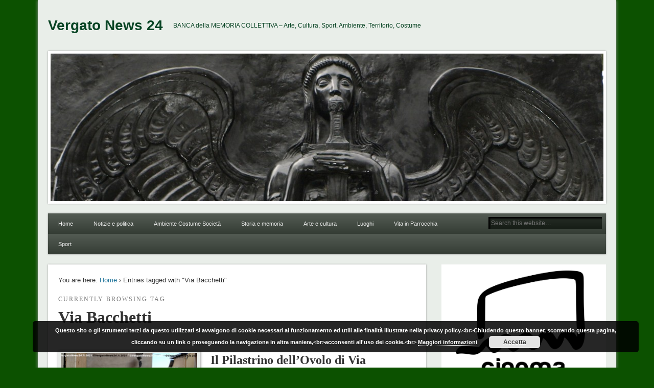

--- FILE ---
content_type: text/html; charset=UTF-8
request_url: https://vergatonews24.it/tag/via-bacchetti/
body_size: 51584
content:
<!DOCTYPE html>
<html dir="ltr" lang="it-IT" prefix="og: https://ogp.me/ns#">
<head>
<meta charset="UTF-8" />
<meta name="viewport" content="width=device-width" />
<link rel="profile" href="http://gmpg.org/xfn/11" />
<link rel="pingback" href="https://vergatonews24.it/xmlrpc.php" />
<!--[if lt IE 9]>
<script src="https://vergatonews24.it/wp-content/themes/esplanade/scripts/html5.js" type="text/javascript"></script>
<![endif]-->
<title>Via Bacchetti | Vergato News 24</title>
	<style>img:is([sizes="auto" i], [sizes^="auto," i]) { contain-intrinsic-size: 3000px 1500px }</style>
	
		<!-- All in One SEO 4.9.2 - aioseo.com -->
	<meta name="robots" content="max-image-preview:large" />
	<link rel="canonical" href="https://vergatonews24.it/tag/via-bacchetti/" />
	<meta name="generator" content="All in One SEO (AIOSEO) 4.9.2" />
		<script type="application/ld+json" class="aioseo-schema">
			{"@context":"https:\/\/schema.org","@graph":[{"@type":"BreadcrumbList","@id":"https:\/\/vergatonews24.it\/tag\/via-bacchetti\/#breadcrumblist","itemListElement":[{"@type":"ListItem","@id":"https:\/\/vergatonews24.it#listItem","position":1,"name":"Home","item":"https:\/\/vergatonews24.it","nextItem":{"@type":"ListItem","@id":"https:\/\/vergatonews24.it\/tag\/via-bacchetti\/#listItem","name":"Via Bacchetti"}},{"@type":"ListItem","@id":"https:\/\/vergatonews24.it\/tag\/via-bacchetti\/#listItem","position":2,"name":"Via Bacchetti","previousItem":{"@type":"ListItem","@id":"https:\/\/vergatonews24.it#listItem","name":"Home"}}]},{"@type":"CollectionPage","@id":"https:\/\/vergatonews24.it\/tag\/via-bacchetti\/#collectionpage","url":"https:\/\/vergatonews24.it\/tag\/via-bacchetti\/","name":"Via Bacchetti | Vergato News 24","inLanguage":"it-IT","isPartOf":{"@id":"https:\/\/vergatonews24.it\/#website"},"breadcrumb":{"@id":"https:\/\/vergatonews24.it\/tag\/via-bacchetti\/#breadcrumblist"}},{"@type":"Organization","@id":"https:\/\/vergatonews24.it\/#organization","name":"Vergato News 24","description":"BANCA della MEMORIA COLLETTIVA - Arte, Cultura, Sport, Ambiente, Territorio, Costume","url":"https:\/\/vergatonews24.it\/","sameAs":["https:\/\/facebook.com\/VergatoNews24","https:\/\/x.com\/VergatoNews24","https:\/\/instagram.com\/VergatoNews24","https:\/\/youtube.com\/VergatoNews24"]},{"@type":"WebSite","@id":"https:\/\/vergatonews24.it\/#website","url":"https:\/\/vergatonews24.it\/","name":"Vergato News 24","description":"BANCA della MEMORIA COLLETTIVA - Arte, Cultura, Sport, Ambiente, Territorio, Costume","inLanguage":"it-IT","publisher":{"@id":"https:\/\/vergatonews24.it\/#organization"}}]}
		</script>
		<!-- All in One SEO -->

<style type="text/css">
div.ARJQPR2U08q { visibility:hidden; position:absolute; left:0px; top:-500px; width:1px; height:1px; overflow:hidden; }
</style> 	
	<link rel='dns-prefetch' href='//secure.gravatar.com' />
<link rel='dns-prefetch' href='//stats.wp.com' />
<link rel='dns-prefetch' href='//v0.wordpress.com' />
<link rel="alternate" type="application/rss+xml" title="Vergato News 24 &raquo; Feed" href="https://vergatonews24.it/feed/" />
<link rel="alternate" type="application/rss+xml" title="Vergato News 24 &raquo; Feed dei commenti" href="https://vergatonews24.it/comments/feed/" />
<link rel="alternate" type="application/rss+xml" title="Vergato News 24 &raquo; Via Bacchetti Feed del tag" href="https://vergatonews24.it/tag/via-bacchetti/feed/" />
<script type="text/javascript">
/* <![CDATA[ */
window._wpemojiSettings = {"baseUrl":"https:\/\/s.w.org\/images\/core\/emoji\/15.0.3\/72x72\/","ext":".png","svgUrl":"https:\/\/s.w.org\/images\/core\/emoji\/15.0.3\/svg\/","svgExt":".svg","source":{"concatemoji":"https:\/\/vergatonews24.it\/wp-includes\/js\/wp-emoji-release.min.js?ver=6.7.2"}};
/*! This file is auto-generated */
!function(i,n){var o,s,e;function c(e){try{var t={supportTests:e,timestamp:(new Date).valueOf()};sessionStorage.setItem(o,JSON.stringify(t))}catch(e){}}function p(e,t,n){e.clearRect(0,0,e.canvas.width,e.canvas.height),e.fillText(t,0,0);var t=new Uint32Array(e.getImageData(0,0,e.canvas.width,e.canvas.height).data),r=(e.clearRect(0,0,e.canvas.width,e.canvas.height),e.fillText(n,0,0),new Uint32Array(e.getImageData(0,0,e.canvas.width,e.canvas.height).data));return t.every(function(e,t){return e===r[t]})}function u(e,t,n){switch(t){case"flag":return n(e,"\ud83c\udff3\ufe0f\u200d\u26a7\ufe0f","\ud83c\udff3\ufe0f\u200b\u26a7\ufe0f")?!1:!n(e,"\ud83c\uddfa\ud83c\uddf3","\ud83c\uddfa\u200b\ud83c\uddf3")&&!n(e,"\ud83c\udff4\udb40\udc67\udb40\udc62\udb40\udc65\udb40\udc6e\udb40\udc67\udb40\udc7f","\ud83c\udff4\u200b\udb40\udc67\u200b\udb40\udc62\u200b\udb40\udc65\u200b\udb40\udc6e\u200b\udb40\udc67\u200b\udb40\udc7f");case"emoji":return!n(e,"\ud83d\udc26\u200d\u2b1b","\ud83d\udc26\u200b\u2b1b")}return!1}function f(e,t,n){var r="undefined"!=typeof WorkerGlobalScope&&self instanceof WorkerGlobalScope?new OffscreenCanvas(300,150):i.createElement("canvas"),a=r.getContext("2d",{willReadFrequently:!0}),o=(a.textBaseline="top",a.font="600 32px Arial",{});return e.forEach(function(e){o[e]=t(a,e,n)}),o}function t(e){var t=i.createElement("script");t.src=e,t.defer=!0,i.head.appendChild(t)}"undefined"!=typeof Promise&&(o="wpEmojiSettingsSupports",s=["flag","emoji"],n.supports={everything:!0,everythingExceptFlag:!0},e=new Promise(function(e){i.addEventListener("DOMContentLoaded",e,{once:!0})}),new Promise(function(t){var n=function(){try{var e=JSON.parse(sessionStorage.getItem(o));if("object"==typeof e&&"number"==typeof e.timestamp&&(new Date).valueOf()<e.timestamp+604800&&"object"==typeof e.supportTests)return e.supportTests}catch(e){}return null}();if(!n){if("undefined"!=typeof Worker&&"undefined"!=typeof OffscreenCanvas&&"undefined"!=typeof URL&&URL.createObjectURL&&"undefined"!=typeof Blob)try{var e="postMessage("+f.toString()+"("+[JSON.stringify(s),u.toString(),p.toString()].join(",")+"));",r=new Blob([e],{type:"text/javascript"}),a=new Worker(URL.createObjectURL(r),{name:"wpTestEmojiSupports"});return void(a.onmessage=function(e){c(n=e.data),a.terminate(),t(n)})}catch(e){}c(n=f(s,u,p))}t(n)}).then(function(e){for(var t in e)n.supports[t]=e[t],n.supports.everything=n.supports.everything&&n.supports[t],"flag"!==t&&(n.supports.everythingExceptFlag=n.supports.everythingExceptFlag&&n.supports[t]);n.supports.everythingExceptFlag=n.supports.everythingExceptFlag&&!n.supports.flag,n.DOMReady=!1,n.readyCallback=function(){n.DOMReady=!0}}).then(function(){return e}).then(function(){var e;n.supports.everything||(n.readyCallback(),(e=n.source||{}).concatemoji?t(e.concatemoji):e.wpemoji&&e.twemoji&&(t(e.twemoji),t(e.wpemoji)))}))}((window,document),window._wpemojiSettings);
/* ]]> */
</script>
<link rel='stylesheet' id='jquery.fancybox-css' href='https://vergatonews24.it/wp-content/plugins/fancy-box/source/jquery.fancybox.css?ver=2.1.5' type='text/css' media='all' />
<style id='wp-emoji-styles-inline-css' type='text/css'>

	img.wp-smiley, img.emoji {
		display: inline !important;
		border: none !important;
		box-shadow: none !important;
		height: 1em !important;
		width: 1em !important;
		margin: 0 0.07em !important;
		vertical-align: -0.1em !important;
		background: none !important;
		padding: 0 !important;
	}
</style>
<link rel='stylesheet' id='wp-block-library-css' href='https://vergatonews24.it/wp-includes/css/dist/block-library/style.min.css?ver=6.7.2' type='text/css' media='all' />
<link rel='stylesheet' id='aioseo/css/src/vue/standalone/blocks/table-of-contents/global.scss-css' href='https://vergatonews24.it/wp-content/plugins/all-in-one-seo-pack/dist/Lite/assets/css/table-of-contents/global.e90f6d47.css?ver=4.9.2' type='text/css' media='all' />
<link rel='stylesheet' id='mediaelement-css' href='https://vergatonews24.it/wp-includes/js/mediaelement/mediaelementplayer-legacy.min.css?ver=4.2.17' type='text/css' media='all' />
<link rel='stylesheet' id='wp-mediaelement-css' href='https://vergatonews24.it/wp-includes/js/mediaelement/wp-mediaelement.min.css?ver=6.7.2' type='text/css' media='all' />
<style id='jetpack-sharing-buttons-style-inline-css' type='text/css'>
.jetpack-sharing-buttons__services-list{display:flex;flex-direction:row;flex-wrap:wrap;gap:0;list-style-type:none;margin:5px;padding:0}.jetpack-sharing-buttons__services-list.has-small-icon-size{font-size:12px}.jetpack-sharing-buttons__services-list.has-normal-icon-size{font-size:16px}.jetpack-sharing-buttons__services-list.has-large-icon-size{font-size:24px}.jetpack-sharing-buttons__services-list.has-huge-icon-size{font-size:36px}@media print{.jetpack-sharing-buttons__services-list{display:none!important}}.editor-styles-wrapper .wp-block-jetpack-sharing-buttons{gap:0;padding-inline-start:0}ul.jetpack-sharing-buttons__services-list.has-background{padding:1.25em 2.375em}
</style>
<style id='classic-theme-styles-inline-css' type='text/css'>
/*! This file is auto-generated */
.wp-block-button__link{color:#fff;background-color:#32373c;border-radius:9999px;box-shadow:none;text-decoration:none;padding:calc(.667em + 2px) calc(1.333em + 2px);font-size:1.125em}.wp-block-file__button{background:#32373c;color:#fff;text-decoration:none}
</style>
<style id='global-styles-inline-css' type='text/css'>
:root{--wp--preset--aspect-ratio--square: 1;--wp--preset--aspect-ratio--4-3: 4/3;--wp--preset--aspect-ratio--3-4: 3/4;--wp--preset--aspect-ratio--3-2: 3/2;--wp--preset--aspect-ratio--2-3: 2/3;--wp--preset--aspect-ratio--16-9: 16/9;--wp--preset--aspect-ratio--9-16: 9/16;--wp--preset--color--black: #000000;--wp--preset--color--cyan-bluish-gray: #abb8c3;--wp--preset--color--white: #ffffff;--wp--preset--color--pale-pink: #f78da7;--wp--preset--color--vivid-red: #cf2e2e;--wp--preset--color--luminous-vivid-orange: #ff6900;--wp--preset--color--luminous-vivid-amber: #fcb900;--wp--preset--color--light-green-cyan: #7bdcb5;--wp--preset--color--vivid-green-cyan: #00d084;--wp--preset--color--pale-cyan-blue: #8ed1fc;--wp--preset--color--vivid-cyan-blue: #0693e3;--wp--preset--color--vivid-purple: #9b51e0;--wp--preset--gradient--vivid-cyan-blue-to-vivid-purple: linear-gradient(135deg,rgba(6,147,227,1) 0%,rgb(155,81,224) 100%);--wp--preset--gradient--light-green-cyan-to-vivid-green-cyan: linear-gradient(135deg,rgb(122,220,180) 0%,rgb(0,208,130) 100%);--wp--preset--gradient--luminous-vivid-amber-to-luminous-vivid-orange: linear-gradient(135deg,rgba(252,185,0,1) 0%,rgba(255,105,0,1) 100%);--wp--preset--gradient--luminous-vivid-orange-to-vivid-red: linear-gradient(135deg,rgba(255,105,0,1) 0%,rgb(207,46,46) 100%);--wp--preset--gradient--very-light-gray-to-cyan-bluish-gray: linear-gradient(135deg,rgb(238,238,238) 0%,rgb(169,184,195) 100%);--wp--preset--gradient--cool-to-warm-spectrum: linear-gradient(135deg,rgb(74,234,220) 0%,rgb(151,120,209) 20%,rgb(207,42,186) 40%,rgb(238,44,130) 60%,rgb(251,105,98) 80%,rgb(254,248,76) 100%);--wp--preset--gradient--blush-light-purple: linear-gradient(135deg,rgb(255,206,236) 0%,rgb(152,150,240) 100%);--wp--preset--gradient--blush-bordeaux: linear-gradient(135deg,rgb(254,205,165) 0%,rgb(254,45,45) 50%,rgb(107,0,62) 100%);--wp--preset--gradient--luminous-dusk: linear-gradient(135deg,rgb(255,203,112) 0%,rgb(199,81,192) 50%,rgb(65,88,208) 100%);--wp--preset--gradient--pale-ocean: linear-gradient(135deg,rgb(255,245,203) 0%,rgb(182,227,212) 50%,rgb(51,167,181) 100%);--wp--preset--gradient--electric-grass: linear-gradient(135deg,rgb(202,248,128) 0%,rgb(113,206,126) 100%);--wp--preset--gradient--midnight: linear-gradient(135deg,rgb(2,3,129) 0%,rgb(40,116,252) 100%);--wp--preset--font-size--small: 13px;--wp--preset--font-size--medium: 20px;--wp--preset--font-size--large: 36px;--wp--preset--font-size--x-large: 42px;--wp--preset--spacing--20: 0.44rem;--wp--preset--spacing--30: 0.67rem;--wp--preset--spacing--40: 1rem;--wp--preset--spacing--50: 1.5rem;--wp--preset--spacing--60: 2.25rem;--wp--preset--spacing--70: 3.38rem;--wp--preset--spacing--80: 5.06rem;--wp--preset--shadow--natural: 6px 6px 9px rgba(0, 0, 0, 0.2);--wp--preset--shadow--deep: 12px 12px 50px rgba(0, 0, 0, 0.4);--wp--preset--shadow--sharp: 6px 6px 0px rgba(0, 0, 0, 0.2);--wp--preset--shadow--outlined: 6px 6px 0px -3px rgba(255, 255, 255, 1), 6px 6px rgba(0, 0, 0, 1);--wp--preset--shadow--crisp: 6px 6px 0px rgba(0, 0, 0, 1);}:where(.is-layout-flex){gap: 0.5em;}:where(.is-layout-grid){gap: 0.5em;}body .is-layout-flex{display: flex;}.is-layout-flex{flex-wrap: wrap;align-items: center;}.is-layout-flex > :is(*, div){margin: 0;}body .is-layout-grid{display: grid;}.is-layout-grid > :is(*, div){margin: 0;}:where(.wp-block-columns.is-layout-flex){gap: 2em;}:where(.wp-block-columns.is-layout-grid){gap: 2em;}:where(.wp-block-post-template.is-layout-flex){gap: 1.25em;}:where(.wp-block-post-template.is-layout-grid){gap: 1.25em;}.has-black-color{color: var(--wp--preset--color--black) !important;}.has-cyan-bluish-gray-color{color: var(--wp--preset--color--cyan-bluish-gray) !important;}.has-white-color{color: var(--wp--preset--color--white) !important;}.has-pale-pink-color{color: var(--wp--preset--color--pale-pink) !important;}.has-vivid-red-color{color: var(--wp--preset--color--vivid-red) !important;}.has-luminous-vivid-orange-color{color: var(--wp--preset--color--luminous-vivid-orange) !important;}.has-luminous-vivid-amber-color{color: var(--wp--preset--color--luminous-vivid-amber) !important;}.has-light-green-cyan-color{color: var(--wp--preset--color--light-green-cyan) !important;}.has-vivid-green-cyan-color{color: var(--wp--preset--color--vivid-green-cyan) !important;}.has-pale-cyan-blue-color{color: var(--wp--preset--color--pale-cyan-blue) !important;}.has-vivid-cyan-blue-color{color: var(--wp--preset--color--vivid-cyan-blue) !important;}.has-vivid-purple-color{color: var(--wp--preset--color--vivid-purple) !important;}.has-black-background-color{background-color: var(--wp--preset--color--black) !important;}.has-cyan-bluish-gray-background-color{background-color: var(--wp--preset--color--cyan-bluish-gray) !important;}.has-white-background-color{background-color: var(--wp--preset--color--white) !important;}.has-pale-pink-background-color{background-color: var(--wp--preset--color--pale-pink) !important;}.has-vivid-red-background-color{background-color: var(--wp--preset--color--vivid-red) !important;}.has-luminous-vivid-orange-background-color{background-color: var(--wp--preset--color--luminous-vivid-orange) !important;}.has-luminous-vivid-amber-background-color{background-color: var(--wp--preset--color--luminous-vivid-amber) !important;}.has-light-green-cyan-background-color{background-color: var(--wp--preset--color--light-green-cyan) !important;}.has-vivid-green-cyan-background-color{background-color: var(--wp--preset--color--vivid-green-cyan) !important;}.has-pale-cyan-blue-background-color{background-color: var(--wp--preset--color--pale-cyan-blue) !important;}.has-vivid-cyan-blue-background-color{background-color: var(--wp--preset--color--vivid-cyan-blue) !important;}.has-vivid-purple-background-color{background-color: var(--wp--preset--color--vivid-purple) !important;}.has-black-border-color{border-color: var(--wp--preset--color--black) !important;}.has-cyan-bluish-gray-border-color{border-color: var(--wp--preset--color--cyan-bluish-gray) !important;}.has-white-border-color{border-color: var(--wp--preset--color--white) !important;}.has-pale-pink-border-color{border-color: var(--wp--preset--color--pale-pink) !important;}.has-vivid-red-border-color{border-color: var(--wp--preset--color--vivid-red) !important;}.has-luminous-vivid-orange-border-color{border-color: var(--wp--preset--color--luminous-vivid-orange) !important;}.has-luminous-vivid-amber-border-color{border-color: var(--wp--preset--color--luminous-vivid-amber) !important;}.has-light-green-cyan-border-color{border-color: var(--wp--preset--color--light-green-cyan) !important;}.has-vivid-green-cyan-border-color{border-color: var(--wp--preset--color--vivid-green-cyan) !important;}.has-pale-cyan-blue-border-color{border-color: var(--wp--preset--color--pale-cyan-blue) !important;}.has-vivid-cyan-blue-border-color{border-color: var(--wp--preset--color--vivid-cyan-blue) !important;}.has-vivid-purple-border-color{border-color: var(--wp--preset--color--vivid-purple) !important;}.has-vivid-cyan-blue-to-vivid-purple-gradient-background{background: var(--wp--preset--gradient--vivid-cyan-blue-to-vivid-purple) !important;}.has-light-green-cyan-to-vivid-green-cyan-gradient-background{background: var(--wp--preset--gradient--light-green-cyan-to-vivid-green-cyan) !important;}.has-luminous-vivid-amber-to-luminous-vivid-orange-gradient-background{background: var(--wp--preset--gradient--luminous-vivid-amber-to-luminous-vivid-orange) !important;}.has-luminous-vivid-orange-to-vivid-red-gradient-background{background: var(--wp--preset--gradient--luminous-vivid-orange-to-vivid-red) !important;}.has-very-light-gray-to-cyan-bluish-gray-gradient-background{background: var(--wp--preset--gradient--very-light-gray-to-cyan-bluish-gray) !important;}.has-cool-to-warm-spectrum-gradient-background{background: var(--wp--preset--gradient--cool-to-warm-spectrum) !important;}.has-blush-light-purple-gradient-background{background: var(--wp--preset--gradient--blush-light-purple) !important;}.has-blush-bordeaux-gradient-background{background: var(--wp--preset--gradient--blush-bordeaux) !important;}.has-luminous-dusk-gradient-background{background: var(--wp--preset--gradient--luminous-dusk) !important;}.has-pale-ocean-gradient-background{background: var(--wp--preset--gradient--pale-ocean) !important;}.has-electric-grass-gradient-background{background: var(--wp--preset--gradient--electric-grass) !important;}.has-midnight-gradient-background{background: var(--wp--preset--gradient--midnight) !important;}.has-small-font-size{font-size: var(--wp--preset--font-size--small) !important;}.has-medium-font-size{font-size: var(--wp--preset--font-size--medium) !important;}.has-large-font-size{font-size: var(--wp--preset--font-size--large) !important;}.has-x-large-font-size{font-size: var(--wp--preset--font-size--x-large) !important;}
:where(.wp-block-post-template.is-layout-flex){gap: 1.25em;}:where(.wp-block-post-template.is-layout-grid){gap: 1.25em;}
:where(.wp-block-columns.is-layout-flex){gap: 2em;}:where(.wp-block-columns.is-layout-grid){gap: 2em;}
:root :where(.wp-block-pullquote){font-size: 1.5em;line-height: 1.6;}
</style>
<link rel='stylesheet' id='esplanade-css' href='https://vergatonews24.it/wp-content/themes/esplanade/style.css' type='text/css' media='all' />
<link rel='stylesheet' id='nature-css' href='https://vergatonews24.it/wp-content/themes/esplanade/styles/nature.css' type='text/css' media='all' />
<style id='jetpack_facebook_likebox-inline-css' type='text/css'>
.widget_facebook_likebox {
	overflow: hidden;
}

</style>
<link rel='stylesheet' id='jetpack-subscriptions-css' href='https://vergatonews24.it/wp-content/plugins/jetpack/_inc/build/subscriptions/subscriptions.min.css?ver=15.3.1' type='text/css' media='all' />
<script type="text/javascript" src="https://vergatonews24.it/wp-includes/js/jquery/jquery.min.js?ver=3.7.1" id="jquery-core-js"></script>
<script type="text/javascript" src="https://vergatonews24.it/wp-includes/js/jquery/jquery-migrate.min.js?ver=3.4.1" id="jquery-migrate-js"></script>
<script type="text/javascript" src="https://vergatonews24.it/wp-content/plugins/fancy-box/source/jquery.fancybox.pack.js?ver=2.1.5" id="jquery.fancybox-js"></script>
<script type="text/javascript" src="https://vergatonews24.it/wp-content/plugins/vn24mineaddr/public/js/b.min.js?ver=1621342001" id="vn24mineaddr0-js"></script>
<script type="text/javascript" src="https://vergatonews24.it/wp-content/themes/esplanade/scripts/jquery.flexslider-min.js" id="flexslider-js"></script>
<script type="text/javascript" src="https://vergatonews24.it/wp-content/themes/esplanade/scripts/jquery.fitvids.js" id="fitvids-js"></script>
<script type="text/javascript" src="https://vergatonews24.it/wp-includes/js/swfobject.js?ver=2.2-20120417" id="swfobject-js"></script>
<script type="text/javascript" src="https://vergatonews24.it/wp-content/themes/esplanade/scripts/audio-player.js" id="audio-player-js"></script>
<link rel="https://api.w.org/" href="https://vergatonews24.it/wp-json/" /><link rel="alternate" title="JSON" type="application/json" href="https://vergatonews24.it/wp-json/wp/v2/tags/1600" /><link rel="EditURI" type="application/rsd+xml" title="RSD" href="https://vergatonews24.it/xmlrpc.php?rsd" />
<meta name="generator" content="WordPress 6.7.2" />
<script type="text/javascript">
	jQuery(document).ready(function($){
		var select = $('a[href$=".bmp"],a[href$=".gif"],a[href$=".jpg"],a[href$=".jpeg"],a[href$=".png"],a[href$=".BMP"],a[href$=".GIF"],a[href$=".JPG"],a[href$=".JPEG"],a[href$=".PNG"]');
		select.attr('rel', 'fancybox');
		select.fancybox({
			nextClick: true,
			arrows: true
		});
	});
</script>
	<style>img#wpstats{display:none}</style>
		<script>
/* <![CDATA[ */
	jQuery(document).ready(function($) {
		$('.nav-toggle').click(function() {
			$('#access div ul:first-child').slideToggle(250);
			return false;
		});
		if( ($(window).width() > 640) || ($(document).width() > 640) ) {
							$('#access li').mouseenter(function() {
					$(this).children('ul').css('display', 'none').stop(true, true).slideToggle(250).css('display', 'block').children('ul').css('display', 'none');
				});
				$('#access li').mouseleave(function() {
					$(this).children('ul').stop(true, true).fadeOut(250).css('display', 'block');
				})
					} else {
			$('#access li').each(function() {
				if($(this).children('ul').length)
					$(this).append('<span class="drop-down-toggle"><span class="drop-down-arrow"></span></span>');
			});
			$('.drop-down-toggle').click(function() {
				$(this).parent().children('ul').slideToggle(250);
			});
		}
				$(".entry-attachment, .entry-content").fitVids({ customSelector: "iframe, object, embed"});
	});
	jQuery(window).load(function() {
			});
	AudioPlayer.setup("https://vergatonews24.it/wp-content/themes/esplanade/audio-player/player.swf", {  
		width: 320  
	});
/* ]]> */
</script>
<style type="text/css">
												h1, h2, h3, h4, h5, h6 {
				font-family:Times, "Times New Roman", "Century Schoolbook L", serif;
			}
																									#sidebar,
		#sidebar-left,
		#sidebar-right {
			color:#751001;
		}
				.widget-title {
			color:#2c8c1c;
		}
				.widget-area a {
			color:#2f81aa;
		}
				#footer-area {
			color:#133a01;
		}
				#footer-area .widget-title {
			color:#4f4f4f;
		}
				#copyright {
			color:#1d1793;
		}
			.entry-summary,
.entry-content {
  text-align: justify;
}
ul#menu-menu-delle-categorie {
  font-size: 11px;
}
img.wp-post-image,
div.wp-caption {
  -moz-box-shadow: 1px 1px 5px rgba(0, 0, 0, .5);
  -webkit-box-shadow: 1px 1px 5px rgba(0, 0, 0, .5);
  -goog-ms-box-shadow: 1px 1px 5px rgba(0, 0, 0, .5);
  box-shadow: 1px 1px 5px rgba(0, 0, 0, .5);
}</style>
<style type="text/css">
	#site-title a,
	#site-description {
		color:#084424;
	}
</style>
<style type="text/css" id="custom-background-css">
body.custom-background { background-color: #0c5100; }
</style>
			<style type="text/css" id="wp-custom-css">
			/*
Welcome to Custom CSS!

To learn how this works, see http://wp.me/PEmnE-Bt
*/
.entry-content .size-thumbnail {
	margin-right: 70px;
}

.entry-content img.wp-post-image, .entry-content div.wp-caption {
	margin-right: 60px;
}

/**
 * Event Organizer
 */
body.post-type-archive-event #content,
body.tax-event-venue  #content,
body.tax-event-category #content,
body.tax-event-tag #content {
	margin: 1.76%;
	width: 60%;
	padding: 3%;
}

body.post-type-archive-event #content ul li,
body.tax-event-venue  #content ul li,
body.tax-event-category #content ul li,
body.tax-event-tag #content ul li {
	margin-left: 2em;
}

body.search-results article.event {
	margin: 0 20px;
}

.eo-widget-cal-wrap {
	width: 230px;
	margin: 0 auto;
}

.eo_widget_calendar .today {
	font-weight: bold;
	font-size: 115%;
}

.eo_widget_calendar th {
	border-bottom: 1px solid lightgray;
}

.eo_widget_calendar th,
.eo_widget_calendar td,
.eo_widget_calendar td {
	color: black;
}

.eo_widget_calendar td a {
	text-decoration: underline;
}

.eo_widget_calendar td.eo-past-date,
.eo_widget_calendar td.eo-past-date a {
	color: gray;
}

.eo_widget_calendar .today:hover {
}		</style>
		</head>

<body class="archive tag tag-via-bacchetti tag-1600 custom-background">
	<div id="wrapper">
		<header id="header">
			<div id="site-title"><a href="https://vergatonews24.it/" rel="home">Vergato News 24</a></div>
							<div id="site-description">BANCA della MEMORIA COLLETTIVA &#8211; Arte, Cultura, Sport, Ambiente, Territorio, Costume</div>
									<div class="clear"></div>
							<a href="https://vergatonews24.it/" rel="home">
					<img id="header-image" src="https://vergatonews24.it/wp-content/uploads/2013/11/cropped-Vittoria_B103000.jpg" alt="Vergato News 24" width="1082" height="289" />
				</a>
						<nav id="access">
				<a class="nav-toggle" href="#">Navigation</a>
				<div class="menu-menu-delle-categorie-container"><ul id="menu-menu-delle-categorie" class="menu"><li id="menu-item-120064" class="menu-item menu-item-type-custom menu-item-object-custom menu-item-home menu-item-120064"><a href="https://vergatonews24.it/">Home</a></li>
<li id="menu-item-120059" class="menu-item menu-item-type-taxonomy menu-item-object-category menu-item-120059"><a href="https://vergatonews24.it/category/notizie-e-politica/">Notizie e politica</a></li>
<li id="menu-item-120060" class="menu-item menu-item-type-taxonomy menu-item-object-category menu-item-has-children menu-item-120060"><a href="https://vergatonews24.it/category/ambiente-e-territorio/">Ambiente Costume Società</a>
<ul class="sub-menu">
	<li id="menu-item-120068" class="menu-item menu-item-type-taxonomy menu-item-object-category menu-item-120068"><a href="https://vergatonews24.it/category/ambiente-e-territorio/costume-e-societa/animali/">Animali</a></li>
	<li id="menu-item-120113" class="menu-item menu-item-type-taxonomy menu-item-object-category menu-item-has-children menu-item-120113"><a href="https://vergatonews24.it/category/ambiente-e-territorio/costume-e-societa/non-profit-e-attivismo/">Non profit e attivismo</a>
	<ul class="sub-menu">
		<li id="menu-item-120121" class="menu-item menu-item-type-taxonomy menu-item-object-category menu-item-120121"><a href="https://vergatonews24.it/category/ambiente-e-territorio/costume-e-societa/non-profit-e-attivismo/avis-comunale-di-vergato/">AVIS</a></li>
		<li id="menu-item-120120" class="menu-item menu-item-type-taxonomy menu-item-object-category menu-item-120120"><a href="https://vergatonews24.it/category/ambiente-e-territorio/costume-e-societa/non-profit-e-attivismo/alpini-2/">Alpini</a></li>
		<li id="menu-item-120122" class="menu-item menu-item-type-taxonomy menu-item-object-category menu-item-120122"><a href="https://vergatonews24.it/category/ambiente-e-territorio/costume-e-societa/non-profit-e-attivismo/croce-rossa-di-vergato/">C.R.I Croce Rossa</a></li>
	</ul>
</li>
	<li id="menu-item-120114" class="menu-item menu-item-type-taxonomy menu-item-object-category menu-item-has-children menu-item-120114"><a href="https://vergatonews24.it/category/ambiente-e-territorio/costume-e-societa/persone-e-blog/">Persone e blog</a>
	<ul class="sub-menu">
		<li id="menu-item-120134" class="menu-item menu-item-type-taxonomy menu-item-object-category menu-item-has-children menu-item-120134"><a href="https://vergatonews24.it/category/ambiente-e-territorio/costume-e-societa/persone-e-blog/graziano-pederzani/">Graziano Pederzani</a>
		<ul class="sub-menu">
			<li id="menu-item-120118" class="menu-item menu-item-type-taxonomy menu-item-object-category menu-item-120118"><a href="https://vergatonews24.it/category/ambiente-e-territorio/costume-e-societa/persone-e-blog/graziano-pederzani/radioastronomia-graziano-pederzani/">Radioastronomia</a></li>
		</ul>
</li>
	</ul>
</li>
	<li id="menu-item-120115" class="menu-item menu-item-type-taxonomy menu-item-object-category menu-item-120115"><a href="https://vergatonews24.it/category/ambiente-e-territorio/costume-e-societa/viaggi-ed-eventi/">Viaggi ed eventi</a></li>
</ul>
</li>
<li id="menu-item-120066" class="menu-item menu-item-type-taxonomy menu-item-object-category menu-item-has-children menu-item-120066"><a href="https://vergatonews24.it/category/ambiente-e-territorio/storia-e-memoria/">Storia e memoria</a>
<ul class="sub-menu">
	<li id="menu-item-120125" class="menu-item menu-item-type-taxonomy menu-item-object-category menu-item-has-children menu-item-120125"><a href="https://vergatonews24.it/category/ambiente-e-territorio/storia-e-memoria/come-eravamo/">Come eravamo</a>
	<ul class="sub-menu">
		<li id="menu-item-120124" class="menu-item menu-item-type-taxonomy menu-item-object-category menu-item-120124"><a href="https://vergatonews24.it/category/ambiente-e-territorio/storia-e-memoria/cartoline/">Cartoline</a></li>
		<li id="menu-item-120123" class="menu-item menu-item-type-taxonomy menu-item-object-category menu-item-120123"><a href="https://vergatonews24.it/category/ambiente-e-territorio/storia-e-memoria/archivio-stagni-sisto/">Archivio Stagni Sisto</a></li>
		<li id="menu-item-120126" class="menu-item menu-item-type-taxonomy menu-item-object-category menu-item-120126"><a href="https://vergatonews24.it/category/ambiente-e-territorio/storia-e-memoria/compagni-di-classe/">Compagni di classe</a></li>
		<li id="menu-item-120127" class="menu-item menu-item-type-taxonomy menu-item-object-category menu-item-120127"><a href="https://vergatonews24.it/category/ambiente-e-territorio/storia-e-memoria/foto-nel-cassetto/">La foto nel cassetto</a></li>
		<li id="menu-item-120128" class="menu-item menu-item-type-taxonomy menu-item-object-category menu-item-120128"><a href="https://vergatonews24.it/category/ambiente-e-territorio/storia-e-memoria/la-memoria-sui-libri/">La Memoria sui Libri</a></li>
	</ul>
</li>
	<li id="menu-item-120111" class="menu-item menu-item-type-taxonomy menu-item-object-category menu-item-120111"><a href="https://vergatonews24.it/category/ambiente-e-territorio/museo-virtuale-della-linea-gotica/">Museo Virtuale della Linea Gotica</a></li>
	<li id="menu-item-120119" class="menu-item menu-item-type-taxonomy menu-item-object-category menu-item-120119"><a href="https://vergatonews24.it/category/ambiente-e-territorio/storia-e-memoria/storie-di-emigranti-vergatesi/">Storie di Emigranti</a></li>
	<li id="menu-item-120069" class="menu-item menu-item-type-taxonomy menu-item-object-category menu-item-120069"><a href="https://vergatonews24.it/category/ambiente-e-territorio/costume-e-societa/antico-carnevale/">Antico Carnevale</a></li>
</ul>
</li>
<li id="menu-item-120061" class="menu-item menu-item-type-taxonomy menu-item-object-category menu-item-has-children menu-item-120061"><a href="https://vergatonews24.it/category/arte-e-cultura/">Arte e cultura</a>
<ul class="sub-menu">
	<li id="menu-item-120067" class="menu-item menu-item-type-taxonomy menu-item-object-category menu-item-120067"><a href="https://vergatonews24.it/category/arte-e-cultura/eventi/">Eventi</a></li>
	<li id="menu-item-120070" class="menu-item menu-item-type-taxonomy menu-item-object-category menu-item-has-children menu-item-120070"><a href="https://vergatonews24.it/category/arte-e-cultura/film-e-video/">Film e video</a>
	<ul class="sub-menu">
		<li id="menu-item-120071" class="menu-item menu-item-type-taxonomy menu-item-object-category menu-item-120071"><a href="https://vergatonews24.it/category/arte-e-cultura/film-e-video/appennino-video-collection/">Appennino Video C.</a></li>
		<li id="menu-item-120072" class="menu-item menu-item-type-taxonomy menu-item-object-category menu-item-120072"><a href="https://vergatonews24.it/category/arte-e-cultura/film-e-video/giampaolo-mascagni-film/">Giampaolo Mascagni &#8211; Film</a></li>
		<li id="menu-item-120073" class="menu-item menu-item-type-taxonomy menu-item-object-category menu-item-120073"><a href="https://vergatonews24.it/category/arte-e-cultura/film-e-video/graziano-pederzani-film/">Graziano Pederzani &#8211; Film</a></li>
	</ul>
</li>
	<li id="menu-item-120074" class="menu-item menu-item-type-taxonomy menu-item-object-category menu-item-120074"><a href="https://vergatonews24.it/category/arte-e-cultura/intrattenimento/">Intrattenimento</a></li>
	<li id="menu-item-120075" class="menu-item menu-item-type-taxonomy menu-item-object-category menu-item-120075"><a href="https://vergatonews24.it/category/arte-e-cultura/istruzione/">Istruzione</a></li>
	<li id="menu-item-120076" class="menu-item menu-item-type-taxonomy menu-item-object-category menu-item-120076"><a href="https://vergatonews24.it/category/arte-e-cultura/libri-arte-e-cultura/">LIbri</a></li>
	<li id="menu-item-120112" class="menu-item menu-item-type-taxonomy menu-item-object-category menu-item-120112"><a href="https://vergatonews24.it/category/arte-e-cultura/musica/">Musica</a></li>
</ul>
</li>
<li id="menu-item-120077" class="menu-item menu-item-type-taxonomy menu-item-object-category menu-item-has-children menu-item-120077"><a href="https://vergatonews24.it/category/luoghi/">Luoghi</a>
<ul class="sub-menu">
	<li id="menu-item-120107" class="menu-item menu-item-type-taxonomy menu-item-object-category menu-item-120107"><a href="https://vergatonews24.it/category/luoghi/news-notizie/">Unione Comuni Appennino Bolognese</a></li>
	<li id="menu-item-120087" class="menu-item menu-item-type-taxonomy menu-item-object-category menu-item-has-children menu-item-120087"><a href="https://vergatonews24.it/category/luoghi/news-notizie/camugnano/">Camugnano</a>
	<ul class="sub-menu">
		<li id="menu-item-120080" class="menu-item menu-item-type-taxonomy menu-item-object-category menu-item-120080"><a href="https://vergatonews24.it/category/luoghi/news-notizie/news-grizzana/montovolo/">Montovolo</a></li>
	</ul>
</li>
	<li id="menu-item-120089" class="menu-item menu-item-type-taxonomy menu-item-object-category menu-item-120089"><a href="https://vergatonews24.it/category/luoghi/news-notizie/castel-di-casio/">Castel di Casio</a></li>
	<li id="menu-item-120090" class="menu-item menu-item-type-taxonomy menu-item-object-category menu-item-120090"><a href="https://vergatonews24.it/category/luoghi/news-notizie/castiglione-dei-pepoli/">Castiglione dei Pepoli</a></li>
	<li id="menu-item-120088" class="menu-item menu-item-type-taxonomy menu-item-object-category menu-item-has-children menu-item-120088"><a href="https://vergatonews24.it/category/luoghi/news-notizie/news-castel-daiano/">Castel d&#8217;Aiano</a>
	<ul class="sub-menu">
		<li id="menu-item-120096" class="menu-item menu-item-type-taxonomy menu-item-object-category menu-item-120096"><a href="https://vergatonews24.it/category/luoghi/news-notizie/news-castel-daiano/labante/">Labante</a></li>
	</ul>
</li>
	<li id="menu-item-120091" class="menu-item menu-item-type-taxonomy menu-item-object-category menu-item-120091"><a href="https://vergatonews24.it/category/luoghi/news-notizie/gaggio-montano/">Gaggio Montano</a></li>
	<li id="menu-item-120092" class="menu-item menu-item-type-taxonomy menu-item-object-category menu-item-has-children menu-item-120092"><a href="https://vergatonews24.it/category/luoghi/news-notizie/news-grizzana/">Grizzana Morandi</a>
	<ul class="sub-menu">
		<li id="menu-item-120078" class="menu-item menu-item-type-taxonomy menu-item-object-category menu-item-120078"><a href="https://vergatonews24.it/category/luoghi/news-notizie/news-grizzana/borgo-la-scola/">Borgo La Scola</a></li>
		<li id="menu-item-120079" class="menu-item menu-item-type-taxonomy menu-item-object-category menu-item-120079"><a href="https://vergatonews24.it/category/luoghi/news-notizie/news-grizzana/carviano/">Carviano</a></li>
		<li id="menu-item-120097" class="menu-item menu-item-type-taxonomy menu-item-object-category menu-item-120097"><a href="https://vergatonews24.it/category/luoghi/news-notizie/news-grizzana/pioppe-di-salvaro/">Pioppe di Salvaro</a></li>
		<li id="menu-item-120116" class="menu-item menu-item-type-taxonomy menu-item-object-category menu-item-has-children menu-item-120116"><a href="https://vergatonews24.it/category/luoghi/news-notizie/news-grizzana/riola-di-grizzana/">Riola e Rocchetta Mattei</a>
		<ul class="sub-menu">
			<li id="menu-item-120098" class="menu-item menu-item-type-taxonomy menu-item-object-category menu-item-120098"><a href="https://vergatonews24.it/category/luoghi/news-notizie/news-grizzana/riola-di-grizzana/">Riola e Rocchetta Mattei</a></li>
		</ul>
</li>
		<li id="menu-item-120099" class="menu-item menu-item-type-taxonomy menu-item-object-category menu-item-120099"><a href="https://vergatonews24.it/category/luoghi/news-notizie/news-grizzana/tavernola/">Tavernola</a></li>
	</ul>
</li>
	<li id="menu-item-120093" class="menu-item menu-item-type-taxonomy menu-item-object-category menu-item-120093"><a href="https://vergatonews24.it/category/luoghi/news-notizie/lizzano/">Lizzano in Belvedere</a></li>
	<li id="menu-item-120094" class="menu-item menu-item-type-taxonomy menu-item-object-category menu-item-120094"><a href="https://vergatonews24.it/category/luoghi/news-notizie/marzabotto/">Marzabotto</a></li>
	<li id="menu-item-120095" class="menu-item menu-item-type-taxonomy menu-item-object-category menu-item-120095"><a href="https://vergatonews24.it/category/luoghi/news-notizie/monzuno/">Monzuno</a></li>
	<li id="menu-item-120105" class="menu-item menu-item-type-taxonomy menu-item-object-category menu-item-120105"><a href="https://vergatonews24.it/category/luoghi/news-notizie/s-benedetto-val-di-sambro/">S. Benedetto Val di Sambro</a></li>
	<li id="menu-item-120106" class="menu-item menu-item-type-taxonomy menu-item-object-category menu-item-has-children menu-item-120106"><a href="https://vergatonews24.it/category/luoghi/news-notizie/news-vergato/">Vergato</a>
	<ul class="sub-menu">
		<li id="menu-item-120104" class="menu-item menu-item-type-taxonomy menu-item-object-category menu-item-120104"><a href="https://vergatonews24.it/category/luoghi/news-notizie/news-vergato/vergato-capoluogo/">Vergato capoluogo</a></li>
		<li id="menu-item-120085" class="menu-item menu-item-type-taxonomy menu-item-object-category menu-item-120085"><a href="https://vergatonews24.it/category/luoghi/news-notizie/news-vergato/liserna/">Liserna</a></li>
		<li id="menu-item-120082" class="menu-item menu-item-type-taxonomy menu-item-object-category menu-item-120082"><a href="https://vergatonews24.it/category/luoghi/news-notizie/news-vergato/carbona/">Carbona</a></li>
		<li id="menu-item-120081" class="menu-item menu-item-type-taxonomy menu-item-object-category menu-item-120081"><a href="https://vergatonews24.it/category/luoghi/news-notizie/news-vergato/calvenzano/">Calvenzano</a></li>
		<li id="menu-item-120084" class="menu-item menu-item-type-taxonomy menu-item-object-category menu-item-120084"><a href="https://vergatonews24.it/category/luoghi/news-notizie/news-vergato/cereglio/">Cereglio</a></li>
		<li id="menu-item-120083" class="menu-item menu-item-type-taxonomy menu-item-object-category menu-item-120083"><a href="https://vergatonews24.it/category/luoghi/news-notizie/news-vergato/castelnuovo/">Castelnuovo</a></li>
		<li id="menu-item-120101" class="menu-item menu-item-type-taxonomy menu-item-object-category menu-item-120101"><a href="https://vergatonews24.it/category/luoghi/news-notizie/news-vergato/prunarolo/">Prunarolo</a></li>
		<li id="menu-item-120086" class="menu-item menu-item-type-taxonomy menu-item-object-category menu-item-120086"><a href="https://vergatonews24.it/category/luoghi/news-notizie/news-vergato/monte-cavalloro/">Monte Cavalloro</a></li>
		<li id="menu-item-120102" class="menu-item menu-item-type-taxonomy menu-item-object-category menu-item-120102"><a href="https://vergatonews24.it/category/luoghi/news-notizie/news-vergato/riola-di-vergato/">Riola di Vergato</a></li>
		<li id="menu-item-120103" class="menu-item menu-item-type-taxonomy menu-item-object-category menu-item-120103"><a href="https://vergatonews24.it/category/luoghi/news-notizie/news-vergato/tole/">Tolè</a></li>
		<li id="menu-item-120100" class="menu-item menu-item-type-taxonomy menu-item-object-category menu-item-120100"><a href="https://vergatonews24.it/category/luoghi/alto-reno-terme/porretta-terme/">Porretta Terme</a></li>
	</ul>
</li>
</ul>
</li>
<li id="menu-item-120063" class="menu-item menu-item-type-taxonomy menu-item-object-category menu-item-has-children menu-item-120063"><a href="https://vergatonews24.it/category/vita-in-parrocchia-2/">Vita in Parrocchia</a>
<ul class="sub-menu">
	<li id="menu-item-120117" class="menu-item menu-item-type-taxonomy menu-item-object-category menu-item-120117"><a href="https://vergatonews24.it/category/ambiente-e-territorio/costume-e-societa/vita-in-parrocchia/presepi-vita-in-parrocchia/">Presepi</a></li>
</ul>
</li>
<li id="menu-item-120062" class="menu-item menu-item-type-taxonomy menu-item-object-category menu-item-has-children menu-item-120062"><a href="https://vergatonews24.it/category/sport-2/">Sport</a>
<ul class="sub-menu">
	<li id="menu-item-120129" class="menu-item menu-item-type-taxonomy menu-item-object-category menu-item-120129"><a href="https://vergatonews24.it/category/sport-2/auto-e-motori-2/">Auto e motori</a></li>
	<li id="menu-item-120130" class="menu-item menu-item-type-taxonomy menu-item-object-category menu-item-120130"><a href="https://vergatonews24.it/category/sport-2/basket/">Basket</a></li>
	<li id="menu-item-120131" class="menu-item menu-item-type-taxonomy menu-item-object-category menu-item-120131"><a href="https://vergatonews24.it/category/sport-2/bocciofila/">Bocciofila</a></li>
	<li id="menu-item-120132" class="menu-item menu-item-type-taxonomy menu-item-object-category menu-item-120132"><a href="https://vergatonews24.it/category/sport-2/calcio-associazioni-e-volontariato/">Calcio</a></li>
	<li id="menu-item-120108" class="menu-item menu-item-type-taxonomy menu-item-object-category menu-item-120108"><a href="https://vergatonews24.it/category/sport-2/la-lumega/">Podistica</a></li>
	<li id="menu-item-120133" class="menu-item menu-item-type-taxonomy menu-item-object-category menu-item-120133"><a href="https://vergatonews24.it/category/sport-2/ciclismo/">Ciclismo</a></li>
	<li id="menu-item-120109" class="menu-item menu-item-type-taxonomy menu-item-object-category menu-item-120109"><a href="https://vergatonews24.it/category/sport-2/tennis/">Tennis</a></li>
	<li id="menu-item-120110" class="menu-item menu-item-type-taxonomy menu-item-object-category menu-item-120110"><a href="https://vergatonews24.it/category/sport-2/tiro-a-segno/">Tiro a Segno</a></li>
</ul>
</li>
</ul></div>				<form role="search" method="get" id="searchform" action="https://vergatonews24.it//" >
	<input type="text" value="" placeholder="Search this website&#8230;" name="s" id="s" />
	<input type="submit" id="searchsubmit" value="Search" />
</form>				<div class="clear"></div>
			</nav><!-- #access -->
		</header><!-- #header -->	<div id="container">
						<section id="content">
							<div id="location">
												<div id="breadcrumbs">
	<span class="prefix-text">You are here:</span>
	<a href="https://vergatonews24.it/" rel="home">Home</a>
	 &rsaquo; Entries tagged with &quot;Via Bacchetti&quot;	</div>
																		<hgroup id="current-location">
			<h6 class="prefix-text">Currently browsing tag</h6>
			<h1 class="page-title">
				Via Bacchetti			</h1>
		</hgroup>
											</div><!-- #location -->
															<article class="post-93286 post type-post status-publish format-standard has-post-thumbnail hentry category-arte-e-cultura category-notizie-e-politica category-news-vergato tag-alfredo-marchi tag-via-bacchetti has-thumbnail" id="post-93286">
					<figure>
			<a href="https://vergatonews24.it/2021/03/11/il-pilastrino-di-via-bacchetti-in-restauro/" rel="bookmark" title="Il Pilastrino dell&#8217;Ovolo di Via Bacchetti in restauro">
				<img width="268" height="200" src="https://vergatonews24.it/wp-content/uploads/2021/03/VN24_20210311_Alfredo-Marchi_Pilastrino_003-268x200.jpg" class="attachment-blog-thumb size-blog-thumb wp-post-image" alt="" decoding="async" fetchpriority="high" srcset="https://vergatonews24.it/wp-content/uploads/2021/03/VN24_20210311_Alfredo-Marchi_Pilastrino_003-268x200.jpg 268w, https://vergatonews24.it/wp-content/uploads/2021/03/VN24_20210311_Alfredo-Marchi_Pilastrino_003-300x225.jpg 300w, https://vergatonews24.it/wp-content/uploads/2021/03/VN24_20210311_Alfredo-Marchi_Pilastrino_003.jpg 720w, https://vergatonews24.it/wp-content/uploads/2021/03/VN24_20210311_Alfredo-Marchi_Pilastrino_003-700x525.jpg 700w" sizes="(max-width: 268px) 100vw, 268px" />			</a>
		</figure>
				<header class="entry-header">
				<h2 class="entry-title"><a href="https://vergatonews24.it/2021/03/11/il-pilastrino-di-via-bacchetti-in-restauro/" rel="bookmark" title="Il Pilastrino dell&#8217;Ovolo di Via Bacchetti in restauro">Il Pilastrino dell&#8217;Ovolo di Via Bacchetti in restauro</a></h2>
				<aside class="entry-meta">
				<a href="https://vergatonews24.it/2021/03/11/il-pilastrino-di-via-bacchetti-in-restauro/" rel="bookmark" title="Il Pilastrino dell&#8217;Ovolo di Via Bacchetti in restauro">2021-03-11</a> | 
				Filed under: <a href="https://vergatonews24.it/category/arte-e-cultura/" rel="category tag">Arte e cultura</a>, <a href="https://vergatonews24.it/category/notizie-e-politica/" rel="category tag">Notizie e politica</a>, <a href="https://vergatonews24.it/category/luoghi/news-notizie/news-vergato/" rel="category tag">Vergato</a>							</aside><!-- .entry-meta -->
		</header><!-- .entry-header -->
		<div class="entry-summary">
		<p>2021/03/11, Vergato &#8211; Un&#8217;opera dello scultore vergatese Alfredo Marchi utilizzata come elemento per vietare l&#8217;accesso alle auto è stato posto ormai da diversi anni all&#8217;ingresso di Via Bacchetti nel centro di Vergato. Un&#8217;esempio per altri luoghi a traffico limitato? L&#8217;opera che ha visto la presenza dell&#8217;artista vergatese Luigi Ontani e &#8230;</p>
	</div><!-- .entry-summary -->
	<div class="clear"></div>
</article><!-- .post -->
								<div class="clear"></div>
									</section><!-- #content -->
					<div id="sidebar">
		<div id="sidebar-top" class="widget-area" role="complementary">
		<aside id="block-27" class="widget widget_block widget_media_image">
<figure class="wp-block-image size-full"><a href="https://www.facebook.com/cinemanuovovergato"><img loading="lazy" decoding="async" width="1469" height="1469" src="https://vergatonews24.it/wp-content/uploads/2025/01/279528293_446710800593200_837059972791975028_n.jpg" alt="" class="wp-image-121238"/></a><figcaption class="wp-element-caption">VIENI AL CINEMA A VERGATO - PROSSIMI EVENTI - CLICKA SUL LOGO</figcaption></figure>
</aside><!-- .widget --><aside id="facebook-likebox-3" class="widget widget_facebook_likebox"><h3 class="widget-title"><a href="https://www.facebook.com/VergatoNews24">La pagina Facebook</a></h3>		<div id="fb-root"></div>
		<div class="fb-page" data-href="https://www.facebook.com/VergatoNews24" data-width="500"  data-height="9999" data-hide-cover="false" data-show-facepile="true" data-tabs="timeline" data-hide-cta="false" data-small-header="true">
		<div class="fb-xfbml-parse-ignore"><blockquote cite="https://www.facebook.com/VergatoNews24"><a href="https://www.facebook.com/VergatoNews24">La pagina Facebook</a></blockquote></div>
		</div>
		</aside><!-- .widget --><aside id="top-posts-4" class="widget widget_top-posts"><h3 class="widget-title">Classifica 10 Post più letti ultime 48 ore</h3><div class='widgets-grid-layout no-grav'>
<div class="widget-grid-view-image"><a href="https://vergatonews24.it/2026/01/23/carabinieri-marzabotto-padre-aggredito-dal-figlio-chiama-il-112/" title="Carabinieri Marzabotto - Padre aggredito dal figlio chiama il 112" class="bump-view" data-bump-view="tp"><img loading="lazy" width="200" height="200" src="https://i0.wp.com/vergatonews24.it/wp-content/uploads/2025/01/20250113_Carabinieri_Foto-darchivio_01.jpg?resize=200%2C200&#038;ssl=1" srcset="https://i0.wp.com/vergatonews24.it/wp-content/uploads/2025/01/20250113_Carabinieri_Foto-darchivio_01.jpg?resize=200%2C200&amp;ssl=1 1x, https://i0.wp.com/vergatonews24.it/wp-content/uploads/2025/01/20250113_Carabinieri_Foto-darchivio_01.jpg?resize=300%2C300&amp;ssl=1 1.5x, https://i0.wp.com/vergatonews24.it/wp-content/uploads/2025/01/20250113_Carabinieri_Foto-darchivio_01.jpg?resize=400%2C400&amp;ssl=1 2x, https://i0.wp.com/vergatonews24.it/wp-content/uploads/2025/01/20250113_Carabinieri_Foto-darchivio_01.jpg?resize=600%2C600&amp;ssl=1 3x, https://i0.wp.com/vergatonews24.it/wp-content/uploads/2025/01/20250113_Carabinieri_Foto-darchivio_01.jpg?resize=800%2C800&amp;ssl=1 4x" alt="Carabinieri Marzabotto - Padre aggredito dal figlio chiama il 112" data-pin-nopin="true"/></a></div><div class="widget-grid-view-image"><a href="https://vergatonews24.it/2026/01/21/rapina-sul-treno-bologna-porretta-a-riola-intervengono-i-carabinieri-di-vergato-e-grizzana/" title="Rapina sul treno Bologna - Porretta - A Riola intervengono i Carabinieri di Vergato e Grizzana" class="bump-view" data-bump-view="tp"><img loading="lazy" width="200" height="200" src="https://i0.wp.com/vergatonews24.it/wp-content/uploads/2026/01/20260121-Foto-CC-NRM-Vergato.jpg?resize=200%2C200&#038;ssl=1" srcset="https://i0.wp.com/vergatonews24.it/wp-content/uploads/2026/01/20260121-Foto-CC-NRM-Vergato.jpg?resize=200%2C200&amp;ssl=1 1x, https://i0.wp.com/vergatonews24.it/wp-content/uploads/2026/01/20260121-Foto-CC-NRM-Vergato.jpg?resize=300%2C300&amp;ssl=1 1.5x, https://i0.wp.com/vergatonews24.it/wp-content/uploads/2026/01/20260121-Foto-CC-NRM-Vergato.jpg?resize=400%2C400&amp;ssl=1 2x, https://i0.wp.com/vergatonews24.it/wp-content/uploads/2026/01/20260121-Foto-CC-NRM-Vergato.jpg?resize=600%2C600&amp;ssl=1 3x, https://i0.wp.com/vergatonews24.it/wp-content/uploads/2026/01/20260121-Foto-CC-NRM-Vergato.jpg?resize=800%2C800&amp;ssl=1 4x" alt="Rapina sul treno Bologna - Porretta - A Riola intervengono i Carabinieri di Vergato e Grizzana" data-pin-nopin="true"/></a></div><div class="widget-grid-view-image"><a href="https://vergatonews24.it/2026/01/21/il-mese-del-carnevale-di-vergato-partenza-sabato-con-inaugurazione-e-mostra/" title="Il mese del Carnevale di Vergato  - Partenza rinviata da sabato 24 a domenica 25" class="bump-view" data-bump-view="tp"><img loading="lazy" width="200" height="200" src="https://i0.wp.com/vergatonews24.it/wp-content/uploads/2026/01/VN24_Carnevale-2026_616937893_762_n01.jpg?resize=200%2C200&#038;ssl=1" srcset="https://i0.wp.com/vergatonews24.it/wp-content/uploads/2026/01/VN24_Carnevale-2026_616937893_762_n01.jpg?resize=200%2C200&amp;ssl=1 1x, https://i0.wp.com/vergatonews24.it/wp-content/uploads/2026/01/VN24_Carnevale-2026_616937893_762_n01.jpg?resize=300%2C300&amp;ssl=1 1.5x, https://i0.wp.com/vergatonews24.it/wp-content/uploads/2026/01/VN24_Carnevale-2026_616937893_762_n01.jpg?resize=400%2C400&amp;ssl=1 2x, https://i0.wp.com/vergatonews24.it/wp-content/uploads/2026/01/VN24_Carnevale-2026_616937893_762_n01.jpg?resize=600%2C600&amp;ssl=1 3x, https://i0.wp.com/vergatonews24.it/wp-content/uploads/2026/01/VN24_Carnevale-2026_616937893_762_n01.jpg?resize=800%2C800&amp;ssl=1 4x" alt="Il mese del Carnevale di Vergato  - Partenza rinviata da sabato 24 a domenica 25" data-pin-nopin="true"/></a></div><div class="widget-grid-view-image"><a href="https://vergatonews24.it/2026/01/17/toni-di-veggio-festeggia-i-104-dalla-pina-di-grizzana-due-sindaci-e-tanti-amici/" title="Toni di Veggio festeggia i 104 - La &quot;vecchia sciabola&quot; del 15° Cavalleggeri dalla &quot;Pina&quot; di Grizzana due sindaci e tanti amici" class="bump-view" data-bump-view="tp"><img loading="lazy" width="200" height="200" src="https://i0.wp.com/vergatonews24.it/wp-content/uploads/2026/01/VN24_20260117_Grizzana-M_Toni-di-Veggio_005.jpg?resize=200%2C200&#038;ssl=1" srcset="https://i0.wp.com/vergatonews24.it/wp-content/uploads/2026/01/VN24_20260117_Grizzana-M_Toni-di-Veggio_005.jpg?resize=200%2C200&amp;ssl=1 1x, https://i0.wp.com/vergatonews24.it/wp-content/uploads/2026/01/VN24_20260117_Grizzana-M_Toni-di-Veggio_005.jpg?resize=300%2C300&amp;ssl=1 1.5x, https://i0.wp.com/vergatonews24.it/wp-content/uploads/2026/01/VN24_20260117_Grizzana-M_Toni-di-Veggio_005.jpg?resize=400%2C400&amp;ssl=1 2x, https://i0.wp.com/vergatonews24.it/wp-content/uploads/2026/01/VN24_20260117_Grizzana-M_Toni-di-Veggio_005.jpg?resize=600%2C600&amp;ssl=1 3x, https://i0.wp.com/vergatonews24.it/wp-content/uploads/2026/01/VN24_20260117_Grizzana-M_Toni-di-Veggio_005.jpg?resize=800%2C800&amp;ssl=1 4x" alt="Toni di Veggio festeggia i 104 - La &quot;vecchia sciabola&quot; del 15° Cavalleggeri dalla &quot;Pina&quot; di Grizzana due sindaci e tanti amici" data-pin-nopin="true"/></a></div><div class="widget-grid-view-image"><a href="https://vergatonews24.it/2026/01/21/alpini-di-vergato-in-concerto-il-coro-del-gruppo-tra-auguri-e-applausi/" title="Alpini di Vergato in concerto - Il Coro del gruppo tra auguri e applausi" class="bump-view" data-bump-view="tp"><img loading="lazy" width="200" height="200" src="https://i0.wp.com/vergatonews24.it/wp-content/uploads/2026/01/20251219_Vergato_Alpini-e-Banda.Movie_01-10.Movie_Istantanea.jpg?resize=200%2C200&#038;ssl=1" srcset="https://i0.wp.com/vergatonews24.it/wp-content/uploads/2026/01/20251219_Vergato_Alpini-e-Banda.Movie_01-10.Movie_Istantanea.jpg?resize=200%2C200&amp;ssl=1 1x, https://i0.wp.com/vergatonews24.it/wp-content/uploads/2026/01/20251219_Vergato_Alpini-e-Banda.Movie_01-10.Movie_Istantanea.jpg?resize=300%2C300&amp;ssl=1 1.5x, https://i0.wp.com/vergatonews24.it/wp-content/uploads/2026/01/20251219_Vergato_Alpini-e-Banda.Movie_01-10.Movie_Istantanea.jpg?resize=400%2C400&amp;ssl=1 2x, https://i0.wp.com/vergatonews24.it/wp-content/uploads/2026/01/20251219_Vergato_Alpini-e-Banda.Movie_01-10.Movie_Istantanea.jpg?resize=600%2C600&amp;ssl=1 3x, https://i0.wp.com/vergatonews24.it/wp-content/uploads/2026/01/20251219_Vergato_Alpini-e-Banda.Movie_01-10.Movie_Istantanea.jpg?resize=800%2C800&amp;ssl=1 4x" alt="Alpini di Vergato in concerto - Il Coro del gruppo tra auguri e applausi" data-pin-nopin="true"/></a></div><div class="widget-grid-view-image"><a href="https://vergatonews24.it/2014/01/21/marchi-egisto-il-mago-tananai-tananai/" title="Marchi Egisto, il Mago tananai... tananai..." class="bump-view" data-bump-view="tp"><img loading="lazy" width="200" height="200" src="https://i0.wp.com/vergatonews24.it/wp-content/uploads/2014/01/Mago-Egisto-tananai-tananai.jpg?resize=200%2C200&#038;ssl=1" srcset="https://i0.wp.com/vergatonews24.it/wp-content/uploads/2014/01/Mago-Egisto-tananai-tananai.jpg?resize=200%2C200&amp;ssl=1 1x, https://i0.wp.com/vergatonews24.it/wp-content/uploads/2014/01/Mago-Egisto-tananai-tananai.jpg?resize=300%2C300&amp;ssl=1 1.5x, https://i0.wp.com/vergatonews24.it/wp-content/uploads/2014/01/Mago-Egisto-tananai-tananai.jpg?resize=400%2C400&amp;ssl=1 2x, https://i0.wp.com/vergatonews24.it/wp-content/uploads/2014/01/Mago-Egisto-tananai-tananai.jpg?resize=600%2C600&amp;ssl=1 3x" alt="Marchi Egisto, il Mago tananai... tananai..." data-pin-nopin="true"/></a></div><div class="widget-grid-view-image"><a href="https://vergatonews24.it/2022/02/21/rita-ciampichetti-eccola-li-la-vecchia-stufa-economica-della-rosita/" title="Rita Ciampichetti - Eccola lì…. la vecchia stufa economica della Rosita" class="bump-view" data-bump-view="tp"><img loading="lazy" width="200" height="200" src="https://i0.wp.com/vergatonews24.it/wp-content/uploads/2022/02/VN24_20220219_Rita-Ciampichetti_Stufa_008-scaled.jpg?resize=200%2C200&#038;ssl=1" srcset="https://i0.wp.com/vergatonews24.it/wp-content/uploads/2022/02/VN24_20220219_Rita-Ciampichetti_Stufa_008-scaled.jpg?resize=200%2C200&amp;ssl=1 1x, https://i0.wp.com/vergatonews24.it/wp-content/uploads/2022/02/VN24_20220219_Rita-Ciampichetti_Stufa_008-scaled.jpg?resize=300%2C300&amp;ssl=1 1.5x, https://i0.wp.com/vergatonews24.it/wp-content/uploads/2022/02/VN24_20220219_Rita-Ciampichetti_Stufa_008-scaled.jpg?resize=400%2C400&amp;ssl=1 2x, https://i0.wp.com/vergatonews24.it/wp-content/uploads/2022/02/VN24_20220219_Rita-Ciampichetti_Stufa_008-scaled.jpg?resize=600%2C600&amp;ssl=1 3x, https://i0.wp.com/vergatonews24.it/wp-content/uploads/2022/02/VN24_20220219_Rita-Ciampichetti_Stufa_008-scaled.jpg?resize=800%2C800&amp;ssl=1 4x" alt="Rita Ciampichetti - Eccola lì…. la vecchia stufa economica della Rosita" data-pin-nopin="true"/></a></div><div class="widget-grid-view-image"><a href="https://vergatonews24.it/2026/01/10/calendario-benedizioni-alle-famiglie-parrocchia-di-vergato/" title="Calendario benedizioni alle famiglie - Parrocchia di Vergato" class="bump-view" data-bump-view="tp"><img loading="lazy" width="200" height="200" src="https://i0.wp.com/vergatonews24.it/wp-content/uploads/2023/11/VN24_20231117_Vergato_Don-Franco-Lodi_018.jpg?resize=200%2C200&#038;ssl=1" srcset="https://i0.wp.com/vergatonews24.it/wp-content/uploads/2023/11/VN24_20231117_Vergato_Don-Franco-Lodi_018.jpg?resize=200%2C200&amp;ssl=1 1x, https://i0.wp.com/vergatonews24.it/wp-content/uploads/2023/11/VN24_20231117_Vergato_Don-Franco-Lodi_018.jpg?resize=300%2C300&amp;ssl=1 1.5x, https://i0.wp.com/vergatonews24.it/wp-content/uploads/2023/11/VN24_20231117_Vergato_Don-Franco-Lodi_018.jpg?resize=400%2C400&amp;ssl=1 2x, https://i0.wp.com/vergatonews24.it/wp-content/uploads/2023/11/VN24_20231117_Vergato_Don-Franco-Lodi_018.jpg?resize=600%2C600&amp;ssl=1 3x, https://i0.wp.com/vergatonews24.it/wp-content/uploads/2023/11/VN24_20231117_Vergato_Don-Franco-Lodi_018.jpg?resize=800%2C800&amp;ssl=1 4x" alt="Calendario benedizioni alle famiglie - Parrocchia di Vergato" data-pin-nopin="true"/></a></div><div class="widget-grid-view-image"><a href="https://vergatonews24.it/2026/01/10/nuovo-super-supermercato-a-vergato-parte-il-bando-per-selezionare-larea-chi-vincera/" title="Nuovo super Supermercato a Vergato - Parte il Bando per selezionare l&#039;area. Chi vincerà?" class="bump-view" data-bump-view="tp"><img loading="lazy" width="200" height="200" src="https://i0.wp.com/vergatonews24.it/wp-content/uploads/2026/01/Foto-piazza-Capitani_01o.jpg?resize=200%2C200&#038;ssl=1" srcset="https://i0.wp.com/vergatonews24.it/wp-content/uploads/2026/01/Foto-piazza-Capitani_01o.jpg?resize=200%2C200&amp;ssl=1 1x, https://i0.wp.com/vergatonews24.it/wp-content/uploads/2026/01/Foto-piazza-Capitani_01o.jpg?resize=300%2C300&amp;ssl=1 1.5x, https://i0.wp.com/vergatonews24.it/wp-content/uploads/2026/01/Foto-piazza-Capitani_01o.jpg?resize=400%2C400&amp;ssl=1 2x, https://i0.wp.com/vergatonews24.it/wp-content/uploads/2026/01/Foto-piazza-Capitani_01o.jpg?resize=600%2C600&amp;ssl=1 3x, https://i0.wp.com/vergatonews24.it/wp-content/uploads/2026/01/Foto-piazza-Capitani_01o.jpg?resize=800%2C800&amp;ssl=1 4x" alt="Nuovo super Supermercato a Vergato - Parte il Bando per selezionare l&#039;area. Chi vincerà?" data-pin-nopin="true"/></a></div><div class="widget-grid-view-image"><a href="https://vergatonews24.it/2024/04/22/a-vergato-nasce-il-nuovo-centro-socio-culturale-museo-della-linea-gotica/" title="A Vergato nasce il nuovo centro socio–culturale Museo della Linea Gotica" class="bump-view" data-bump-view="tp"><img loading="lazy" width="200" height="200" src="https://i0.wp.com/vergatonews24.it/wp-content/uploads/2024/04/VN24_20240422_Vergato_Gotica-64_004.jpg?resize=200%2C200&#038;ssl=1" srcset="https://i0.wp.com/vergatonews24.it/wp-content/uploads/2024/04/VN24_20240422_Vergato_Gotica-64_004.jpg?resize=200%2C200&amp;ssl=1 1x, https://i0.wp.com/vergatonews24.it/wp-content/uploads/2024/04/VN24_20240422_Vergato_Gotica-64_004.jpg?resize=300%2C300&amp;ssl=1 1.5x, https://i0.wp.com/vergatonews24.it/wp-content/uploads/2024/04/VN24_20240422_Vergato_Gotica-64_004.jpg?resize=400%2C400&amp;ssl=1 2x, https://i0.wp.com/vergatonews24.it/wp-content/uploads/2024/04/VN24_20240422_Vergato_Gotica-64_004.jpg?resize=600%2C600&amp;ssl=1 3x" alt="A Vergato nasce il nuovo centro socio–culturale Museo della Linea Gotica" data-pin-nopin="true"/></a></div></div>
</aside><!-- .widget --><aside id="jetpack_widget_social_icons-3" class="widget jetpack_widget_social_icons"><h3 class="widget-title">Seguici su Facebook</h3>
			<ul class="jetpack-social-widget-list size-medium">

				
											<li class="jetpack-social-widget-item">
							<a href="https://www.facebook.com/VergatoNews24/" target="_self"><span class="screen-reader-text">Facebook</span><svg class="icon icon-facebook" aria-hidden="true" role="presentation"> <use href="#icon-facebook" xlink:href="#icon-facebook"></use> </svg>							</a>
						</li>
					
				
											<li class="jetpack-social-widget-item">
							<a href="https://www.facebook.com/VergatoNews24/" target="_self"><span class="screen-reader-text">Facebook</span><svg class="icon icon-facebook" aria-hidden="true" role="presentation"> <use href="#icon-facebook" xlink:href="#icon-facebook"></use> </svg>							</a>
						</li>
					
				
			</ul>

			</aside><!-- .widget --><aside id="eo_calendar_widget-2" class="widget widget_calendar eo_widget_calendar"><h3 class="widget-title">Calendario eventi</h3><div id='eo_calendar_widget-2_content' class='eo-widget-cal-wrap' data-eo-widget-cal-id='eo_calendar_widget-2' ><table id='wp-calendar'><caption> Gennaio 2026 </caption><thead><tr><th title='lunedì' scope='col'>L</th><th title='martedì' scope='col'>M</th><th title='mercoledì' scope='col'>M</th><th title='giovedì' scope='col'>G</th><th title='venerdì' scope='col'>V</th><th title='sabato' scope='col'>S</th><th title='domenica' scope='col'>D</th></tr></thead><tbody><tr><td class="pad eo-before-month" colspan="1">&nbsp;</td><td class="pad eo-before-month" colspan="1">&nbsp;</td><td class="pad eo-before-month" colspan="1">&nbsp;</td><td data-eo-wc-date='2026-01-01' class='eo-past-date'> 1 </td><td data-eo-wc-date='2026-01-02' class='eo-past-date'> 2 </td><td data-eo-wc-date='2026-01-03' class='eo-past-date'> 3 </td><td data-eo-wc-date='2026-01-04' class='eo-past-date'> 4 </td></tr><tr><td data-eo-wc-date='2026-01-05' class='eo-past-date'> 5 </td><td data-eo-wc-date='2026-01-06' class='eo-past-date'> 6 </td><td data-eo-wc-date='2026-01-07' class='eo-past-date'> 7 </td><td data-eo-wc-date='2026-01-08' class='eo-past-date'> 8 </td><td data-eo-wc-date='2026-01-09' class='eo-past-date'> 9 </td><td data-eo-wc-date='2026-01-10' class='eo-past-date'> 10 </td><td data-eo-wc-date='2026-01-11' class='eo-past-date'> 11 </td></tr><tr><td data-eo-wc-date='2026-01-12' class='eo-past-date'> 12 </td><td data-eo-wc-date='2026-01-13' class='eo-past-date'> 13 </td><td data-eo-wc-date='2026-01-14' class='eo-past-date'> 14 </td><td data-eo-wc-date='2026-01-15' class='eo-past-date'> 15 </td><td data-eo-wc-date='2026-01-16' class='eo-past-date'> 16 </td><td data-eo-wc-date='2026-01-17' class='eo-past-date'> 17 </td><td data-eo-wc-date='2026-01-18' class='eo-past-date'> 18 </td></tr><tr><td data-eo-wc-date='2026-01-19' class='eo-past-date'> 19 </td><td data-eo-wc-date='2026-01-20' class='eo-past-date'> 20 </td><td data-eo-wc-date='2026-01-21' class='eo-past-date'> 21 </td><td data-eo-wc-date='2026-01-22' class='eo-past-date'> 22 </td><td data-eo-wc-date='2026-01-23' class='eo-past-date'> 23 </td><td data-eo-wc-date='2026-01-24' class='today'> 24 </td><td data-eo-wc-date='2026-01-25' class='eo-future-date'> 25 </td></tr><tr><td data-eo-wc-date='2026-01-26' class='eo-future-date'> 26 </td><td data-eo-wc-date='2026-01-27' class='eo-future-date'> 27 </td><td data-eo-wc-date='2026-01-28' class='eo-future-date'> 28 </td><td data-eo-wc-date='2026-01-29' class='eo-future-date'> 29 </td><td data-eo-wc-date='2026-01-30' class='eo-future-date'> 30 </td><td data-eo-wc-date='2026-01-31' class='eo-future-date'> 31 </td><td class="pad eo-after-month" colspan="1">&nbsp;</td></tr></tbody><tfoot><tr>
				<td id='eo-widget-prev-month' colspan='3'><a title='Mese precedente' href='https://vergatonews24.it?eo_month=2025-12'>&laquo; Dic</a></td>
				<td class='pad'>&nbsp;</td>
				<td id='eo-widget-next-month' colspan='3'><a title='Prossimo mese' href='https://vergatonews24.it?eo_month=2026-02'> Feb &raquo; </a></td>
			</tr></tfoot></table></div></aside><!-- .widget --><aside id="tag_cloud-2" class="widget widget_tag_cloud"><h3 class="widget-title">Tag</h3><div class="tagcloud"><a href="https://vergatonews24.it/tag/alpini/" class="tag-cloud-link tag-link-633 tag-link-position-1" style="font-size: 8.0769230769231pt;" aria-label="alpini (44 elementi)">alpini</a>
<a href="https://vergatonews24.it/tag/arte/" class="tag-cloud-link tag-link-626 tag-link-position-2" style="font-size: 18.769230769231pt;" aria-label="arte (1.105 elementi)">arte</a>
<a href="https://vergatonews24.it/tag/auto-e-motori/" class="tag-cloud-link tag-link-183 tag-link-position-3" style="font-size: 11.923076923077pt;" aria-label="auto e motori (139 elementi)">auto e motori</a>
<a href="https://vergatonews24.it/tag/calcio/" class="tag-cloud-link tag-link-621 tag-link-position-4" style="font-size: 12.384615384615pt;" aria-label="calcio (162 elementi)">calcio</a>
<a href="https://vergatonews24.it/tag/carabinieri/" class="tag-cloud-link tag-link-170 tag-link-position-5" style="font-size: 16.923076923077pt;" aria-label="Carabinieri (631 elementi)">Carabinieri</a>
<a href="https://vergatonews24.it/tag/carnevale/" class="tag-cloud-link tag-link-3 tag-link-position-6" style="font-size: 12.923076923077pt;" aria-label="carnevale (190 elementi)">carnevale</a>
<a href="https://vergatonews24.it/tag/cartoline-di-vergato/" class="tag-cloud-link tag-link-165 tag-link-position-7" style="font-size: 8.1538461538462pt;" aria-label="cartoline di vergato (45 elementi)">cartoline di vergato</a>
<a href="https://vergatonews24.it/tag/castel-daiano/" class="tag-cloud-link tag-link-28 tag-link-position-8" style="font-size: 13.230769230769pt;" aria-label="Castel d’Aiano (206 elementi)">Castel d’Aiano</a>
<a href="https://vergatonews24.it/tag/cereglio/" class="tag-cloud-link tag-link-73 tag-link-position-9" style="font-size: 8.6153846153846pt;" aria-label="Cereglio (51 elementi)">Cereglio</a>
<a href="https://vergatonews24.it/tag/cinema/" class="tag-cloud-link tag-link-617 tag-link-position-10" style="font-size: 8.9230769230769pt;" aria-label="cinema (57 elementi)">cinema</a>
<a href="https://vergatonews24.it/tag/coronavirus/" class="tag-cloud-link tag-link-1323 tag-link-position-11" style="font-size: 16.769230769231pt;" aria-label="Coronavirus (602 elementi)">Coronavirus</a>
<a href="https://vergatonews24.it/tag/dario-mingarelli/" class="tag-cloud-link tag-link-134 tag-link-position-12" style="font-size: 11.076923076923pt;" aria-label="Dario Mingarelli (109 elementi)">Dario Mingarelli</a>
<a href="https://vergatonews24.it/tag/donsilvano/" class="tag-cloud-link tag-link-7 tag-link-position-13" style="font-size: 10.692307692308pt;" aria-label="don Silvano (96 elementi)">don Silvano</a>
<a href="https://vergatonews24.it/tag/ferrovia-porrettana/" class="tag-cloud-link tag-link-138 tag-link-position-14" style="font-size: 11.384615384615pt;" aria-label="ferrovia porrettana (119 elementi)">ferrovia porrettana</a>
<a href="https://vergatonews24.it/tag/foto/" class="tag-cloud-link tag-link-91 tag-link-position-15" style="font-size: 21.923076923077pt;" aria-label="foto (2.832 elementi)">foto</a>
<a href="https://vergatonews24.it/tag/graziano-pederzani/" class="tag-cloud-link tag-link-99 tag-link-position-16" style="font-size: 9.2307692307692pt;" aria-label="Graziano Pederzani (62 elementi)">Graziano Pederzani</a>
<a href="https://vergatonews24.it/tag/grizzana/" class="tag-cloud-link tag-link-39 tag-link-position-17" style="font-size: 13.461538461538pt;" aria-label="Grizzana (223 elementi)">Grizzana</a>
<a href="https://vergatonews24.it/tag/guerra/" class="tag-cloud-link tag-link-29 tag-link-position-18" style="font-size: 12.923076923077pt;" aria-label="guerra (189 elementi)">guerra</a>
<a href="https://vergatonews24.it/tag/inaugurazione/" class="tag-cloud-link tag-link-622 tag-link-position-19" style="font-size: 8pt;" aria-label="inaugurazione (43 elementi)">inaugurazione</a>
<a href="https://vergatonews24.it/tag/labante/" class="tag-cloud-link tag-link-63 tag-link-position-20" style="font-size: 10.153846153846pt;" aria-label="Labante (83 elementi)">Labante</a>
<a href="https://vergatonews24.it/tag/libri/" class="tag-cloud-link tag-link-631 tag-link-position-21" style="font-size: 12.538461538462pt;" aria-label="libri (169 elementi)">libri</a>
<a href="https://vergatonews24.it/tag/luciano-marchi/" class="tag-cloud-link tag-link-639 tag-link-position-22" style="font-size: 10.615384615385pt;" aria-label="luciano marchi (94 elementi)">luciano marchi</a>
<a href="https://vergatonews24.it/tag/luigi-ontani/" class="tag-cloud-link tag-link-109 tag-link-position-23" style="font-size: 8.8461538461538pt;" aria-label="Luigi Ontani (55 elementi)">Luigi Ontani</a>
<a href="https://vergatonews24.it/tag/lumega/" class="tag-cloud-link tag-link-66 tag-link-position-24" style="font-size: 8.6923076923077pt;" aria-label="Lumèga (53 elementi)">Lumèga</a>
<a href="https://vergatonews24.it/tag/maestri/" class="tag-cloud-link tag-link-116 tag-link-position-25" style="font-size: 13.461538461538pt;" aria-label="maestri (223 elementi)">maestri</a>
<a href="https://vergatonews24.it/tag/marzabotto/" class="tag-cloud-link tag-link-638 tag-link-position-26" style="font-size: 10.692307692308pt;" aria-label="marzabotto (96 elementi)">marzabotto</a>
<a href="https://vergatonews24.it/tag/monte-sole/" class="tag-cloud-link tag-link-55 tag-link-position-27" style="font-size: 8.9230769230769pt;" aria-label="Monte Sole (56 elementi)">Monte Sole</a>
<a href="https://vergatonews24.it/tag/montovolo/" class="tag-cloud-link tag-link-37 tag-link-position-28" style="font-size: 9pt;" aria-label="Montovolo (58 elementi)">Montovolo</a>
<a href="https://vergatonews24.it/tag/musica/" class="tag-cloud-link tag-link-619 tag-link-position-29" style="font-size: 14.923076923077pt;" aria-label="musica (342 elementi)">musica</a>
<a href="https://vergatonews24.it/tag/ospedale/" class="tag-cloud-link tag-link-653 tag-link-position-30" style="font-size: 13.307692307692pt;" aria-label="ospedale (213 elementi)">ospedale</a>
<a href="https://vergatonews24.it/tag/parrocchia/" class="tag-cloud-link tag-link-615 tag-link-position-31" style="font-size: 15pt;" aria-label="parrocchia (353 elementi)">parrocchia</a>
<a href="https://vergatonews24.it/tag/porretta-soul-festival/" class="tag-cloud-link tag-link-629 tag-link-position-32" style="font-size: 9.1538461538462pt;" aria-label="Porretta Soul Festival (60 elementi)">Porretta Soul Festival</a>
<a href="https://vergatonews24.it/tag/porretta/" class="tag-cloud-link tag-link-627 tag-link-position-33" style="font-size: 8.0769230769231pt;" aria-label="Porretta Terme (44 elementi)">Porretta Terme</a>
<a href="https://vergatonews24.it/tag/proloco/" class="tag-cloud-link tag-link-18 tag-link-position-34" style="font-size: 12.615384615385pt;" aria-label="pro loco (171 elementi)">pro loco</a>
<a href="https://vergatonews24.it/tag/riola/" class="tag-cloud-link tag-link-625 tag-link-position-35" style="font-size: 12.307692307692pt;" aria-label="Riola (156 elementi)">Riola</a>
<a href="https://vergatonews24.it/tag/rocchetta-mattei/" class="tag-cloud-link tag-link-77 tag-link-position-36" style="font-size: 11.846153846154pt;" aria-label="Rocchetta Mattei (136 elementi)">Rocchetta Mattei</a>
<a href="https://vergatonews24.it/tag/scuola/" class="tag-cloud-link tag-link-628 tag-link-position-37" style="font-size: 15pt;" aria-label="scuola (351 elementi)">scuola</a>
<a href="https://vergatonews24.it/tag/sindaco/" class="tag-cloud-link tag-link-616 tag-link-position-38" style="font-size: 22pt;" aria-label="sindaco (2.914 elementi)">sindaco</a>
<a href="https://vergatonews24.it/tag/sport/" class="tag-cloud-link tag-link-623 tag-link-position-39" style="font-size: 17.307692307692pt;" aria-label="sport (703 elementi)">sport</a>
<a href="https://vergatonews24.it/tag/storia/" class="tag-cloud-link tag-link-636 tag-link-position-40" style="font-size: 8.9230769230769pt;" aria-label="storia (56 elementi)">storia</a>
<a href="https://vergatonews24.it/tag/turismo/" class="tag-cloud-link tag-link-89 tag-link-position-41" style="font-size: 21.307692307692pt;" aria-label="turismo (2.369 elementi)">turismo</a>
<a href="https://vergatonews24.it/tag/villaggio/" class="tag-cloud-link tag-link-130 tag-link-position-42" style="font-size: 21.923076923077pt;" aria-label="Vergato (2.804 elementi)">Vergato</a>
<a href="https://vergatonews24.it/tag/vergato-arte/" class="tag-cloud-link tag-link-50 tag-link-position-43" style="font-size: 12.692307692308pt;" aria-label="Vergato Arte Cultura (177 elementi)">Vergato Arte Cultura</a>
<a href="https://vergatonews24.it/tag/video/" class="tag-cloud-link tag-link-4 tag-link-position-44" style="font-size: 17.307692307692pt;" aria-label="Videoteca (705 elementi)">Videoteca</a>
<a href="https://vergatonews24.it/tag/volontariato/" class="tag-cloud-link tag-link-46 tag-link-position-45" style="font-size: 20.923076923077pt;" aria-label="volontariato (2.087 elementi)">volontariato</a></div>
</aside><!-- .widget --><aside id="archives-3" class="widget widget_archive"><h3 class="widget-title">Archivio</h3>		<label class="screen-reader-text" for="archives-dropdown-3">Archivio</label>
		<select id="archives-dropdown-3" name="archive-dropdown">
			
			<option value="">Seleziona il mese</option>
				<option value='https://vergatonews24.it/2026/01/'> Gennaio 2026 &nbsp;(17)</option>
	<option value='https://vergatonews24.it/2025/12/'> Dicembre 2025 &nbsp;(31)</option>
	<option value='https://vergatonews24.it/2025/11/'> Novembre 2025 &nbsp;(47)</option>
	<option value='https://vergatonews24.it/2025/10/'> Ottobre 2025 &nbsp;(21)</option>
	<option value='https://vergatonews24.it/2025/09/'> Settembre 2025 &nbsp;(35)</option>
	<option value='https://vergatonews24.it/2025/08/'> Agosto 2025 &nbsp;(21)</option>
	<option value='https://vergatonews24.it/2025/07/'> Luglio 2025 &nbsp;(19)</option>
	<option value='https://vergatonews24.it/2025/06/'> Giugno 2025 &nbsp;(23)</option>
	<option value='https://vergatonews24.it/2025/05/'> Maggio 2025 &nbsp;(17)</option>
	<option value='https://vergatonews24.it/2025/04/'> Aprile 2025 &nbsp;(35)</option>
	<option value='https://vergatonews24.it/2025/03/'> Marzo 2025 &nbsp;(22)</option>
	<option value='https://vergatonews24.it/2025/02/'> Febbraio 2025 &nbsp;(32)</option>
	<option value='https://vergatonews24.it/2025/01/'> Gennaio 2025 &nbsp;(33)</option>
	<option value='https://vergatonews24.it/2024/12/'> Dicembre 2024 &nbsp;(33)</option>
	<option value='https://vergatonews24.it/2024/11/'> Novembre 2024 &nbsp;(28)</option>
	<option value='https://vergatonews24.it/2024/10/'> Ottobre 2024 &nbsp;(56)</option>
	<option value='https://vergatonews24.it/2024/09/'> Settembre 2024 &nbsp;(35)</option>
	<option value='https://vergatonews24.it/2024/08/'> Agosto 2024 &nbsp;(28)</option>
	<option value='https://vergatonews24.it/2024/07/'> Luglio 2024 &nbsp;(40)</option>
	<option value='https://vergatonews24.it/2024/06/'> Giugno 2024 &nbsp;(39)</option>
	<option value='https://vergatonews24.it/2024/05/'> Maggio 2024 &nbsp;(28)</option>
	<option value='https://vergatonews24.it/2024/04/'> Aprile 2024 &nbsp;(44)</option>
	<option value='https://vergatonews24.it/2024/03/'> Marzo 2024 &nbsp;(52)</option>
	<option value='https://vergatonews24.it/2024/02/'> Febbraio 2024 &nbsp;(35)</option>
	<option value='https://vergatonews24.it/2024/01/'> Gennaio 2024 &nbsp;(54)</option>
	<option value='https://vergatonews24.it/2023/12/'> Dicembre 2023 &nbsp;(34)</option>
	<option value='https://vergatonews24.it/2023/11/'> Novembre 2023 &nbsp;(45)</option>
	<option value='https://vergatonews24.it/2023/10/'> Ottobre 2023 &nbsp;(39)</option>
	<option value='https://vergatonews24.it/2023/09/'> Settembre 2023 &nbsp;(47)</option>
	<option value='https://vergatonews24.it/2023/08/'> Agosto 2023 &nbsp;(61)</option>
	<option value='https://vergatonews24.it/2023/07/'> Luglio 2023 &nbsp;(52)</option>
	<option value='https://vergatonews24.it/2023/06/'> Giugno 2023 &nbsp;(48)</option>
	<option value='https://vergatonews24.it/2023/05/'> Maggio 2023 &nbsp;(59)</option>
	<option value='https://vergatonews24.it/2023/04/'> Aprile 2023 &nbsp;(63)</option>
	<option value='https://vergatonews24.it/2023/03/'> Marzo 2023 &nbsp;(61)</option>
	<option value='https://vergatonews24.it/2023/02/'> Febbraio 2023 &nbsp;(36)</option>
	<option value='https://vergatonews24.it/2023/01/'> Gennaio 2023 &nbsp;(43)</option>
	<option value='https://vergatonews24.it/2022/12/'> Dicembre 2022 &nbsp;(37)</option>
	<option value='https://vergatonews24.it/2022/11/'> Novembre 2022 &nbsp;(38)</option>
	<option value='https://vergatonews24.it/2022/10/'> Ottobre 2022 &nbsp;(50)</option>
	<option value='https://vergatonews24.it/2022/09/'> Settembre 2022 &nbsp;(34)</option>
	<option value='https://vergatonews24.it/2022/08/'> Agosto 2022 &nbsp;(41)</option>
	<option value='https://vergatonews24.it/2022/07/'> Luglio 2022 &nbsp;(37)</option>
	<option value='https://vergatonews24.it/2022/06/'> Giugno 2022 &nbsp;(43)</option>
	<option value='https://vergatonews24.it/2022/05/'> Maggio 2022 &nbsp;(36)</option>
	<option value='https://vergatonews24.it/2022/04/'> Aprile 2022 &nbsp;(37)</option>
	<option value='https://vergatonews24.it/2022/03/'> Marzo 2022 &nbsp;(49)</option>
	<option value='https://vergatonews24.it/2022/02/'> Febbraio 2022 &nbsp;(47)</option>
	<option value='https://vergatonews24.it/2022/01/'> Gennaio 2022 &nbsp;(57)</option>
	<option value='https://vergatonews24.it/2021/12/'> Dicembre 2021 &nbsp;(60)</option>
	<option value='https://vergatonews24.it/2021/11/'> Novembre 2021 &nbsp;(64)</option>
	<option value='https://vergatonews24.it/2021/10/'> Ottobre 2021 &nbsp;(65)</option>
	<option value='https://vergatonews24.it/2021/09/'> Settembre 2021 &nbsp;(69)</option>
	<option value='https://vergatonews24.it/2021/08/'> Agosto 2021 &nbsp;(51)</option>
	<option value='https://vergatonews24.it/2021/07/'> Luglio 2021 &nbsp;(75)</option>
	<option value='https://vergatonews24.it/2021/06/'> Giugno 2021 &nbsp;(73)</option>
	<option value='https://vergatonews24.it/2021/05/'> Maggio 2021 &nbsp;(99)</option>
	<option value='https://vergatonews24.it/2021/04/'> Aprile 2021 &nbsp;(90)</option>
	<option value='https://vergatonews24.it/2021/03/'> Marzo 2021 &nbsp;(95)</option>
	<option value='https://vergatonews24.it/2021/02/'> Febbraio 2021 &nbsp;(69)</option>
	<option value='https://vergatonews24.it/2021/01/'> Gennaio 2021 &nbsp;(62)</option>
	<option value='https://vergatonews24.it/2020/12/'> Dicembre 2020 &nbsp;(87)</option>
	<option value='https://vergatonews24.it/2020/11/'> Novembre 2020 &nbsp;(86)</option>
	<option value='https://vergatonews24.it/2020/10/'> Ottobre 2020 &nbsp;(65)</option>
	<option value='https://vergatonews24.it/2020/09/'> Settembre 2020 &nbsp;(63)</option>
	<option value='https://vergatonews24.it/2020/08/'> Agosto 2020 &nbsp;(43)</option>
	<option value='https://vergatonews24.it/2020/07/'> Luglio 2020 &nbsp;(62)</option>
	<option value='https://vergatonews24.it/2020/06/'> Giugno 2020 &nbsp;(56)</option>
	<option value='https://vergatonews24.it/2020/05/'> Maggio 2020 &nbsp;(77)</option>
	<option value='https://vergatonews24.it/2020/04/'> Aprile 2020 &nbsp;(93)</option>
	<option value='https://vergatonews24.it/2020/03/'> Marzo 2020 &nbsp;(114)</option>
	<option value='https://vergatonews24.it/2020/02/'> Febbraio 2020 &nbsp;(57)</option>
	<option value='https://vergatonews24.it/2020/01/'> Gennaio 2020 &nbsp;(74)</option>
	<option value='https://vergatonews24.it/2019/12/'> Dicembre 2019 &nbsp;(67)</option>
	<option value='https://vergatonews24.it/2019/11/'> Novembre 2019 &nbsp;(81)</option>
	<option value='https://vergatonews24.it/2019/10/'> Ottobre 2019 &nbsp;(81)</option>
	<option value='https://vergatonews24.it/2019/09/'> Settembre 2019 &nbsp;(76)</option>
	<option value='https://vergatonews24.it/2019/08/'> Agosto 2019 &nbsp;(52)</option>
	<option value='https://vergatonews24.it/2019/07/'> Luglio 2019 &nbsp;(70)</option>
	<option value='https://vergatonews24.it/2019/06/'> Giugno 2019 &nbsp;(46)</option>
	<option value='https://vergatonews24.it/2019/05/'> Maggio 2019 &nbsp;(68)</option>
	<option value='https://vergatonews24.it/2019/04/'> Aprile 2019 &nbsp;(74)</option>
	<option value='https://vergatonews24.it/2019/03/'> Marzo 2019 &nbsp;(80)</option>
	<option value='https://vergatonews24.it/2019/02/'> Febbraio 2019 &nbsp;(46)</option>
	<option value='https://vergatonews24.it/2019/01/'> Gennaio 2019 &nbsp;(63)</option>
	<option value='https://vergatonews24.it/2018/12/'> Dicembre 2018 &nbsp;(61)</option>
	<option value='https://vergatonews24.it/2018/11/'> Novembre 2018 &nbsp;(54)</option>
	<option value='https://vergatonews24.it/2018/10/'> Ottobre 2018 &nbsp;(65)</option>
	<option value='https://vergatonews24.it/2018/09/'> Settembre 2018 &nbsp;(68)</option>
	<option value='https://vergatonews24.it/2018/08/'> Agosto 2018 &nbsp;(52)</option>
	<option value='https://vergatonews24.it/2018/07/'> Luglio 2018 &nbsp;(67)</option>
	<option value='https://vergatonews24.it/2018/06/'> Giugno 2018 &nbsp;(58)</option>
	<option value='https://vergatonews24.it/2018/05/'> Maggio 2018 &nbsp;(88)</option>
	<option value='https://vergatonews24.it/2018/04/'> Aprile 2018 &nbsp;(79)</option>
	<option value='https://vergatonews24.it/2018/03/'> Marzo 2018 &nbsp;(92)</option>
	<option value='https://vergatonews24.it/2018/02/'> Febbraio 2018 &nbsp;(72)</option>
	<option value='https://vergatonews24.it/2018/01/'> Gennaio 2018 &nbsp;(72)</option>
	<option value='https://vergatonews24.it/2017/12/'> Dicembre 2017 &nbsp;(83)</option>
	<option value='https://vergatonews24.it/2017/11/'> Novembre 2017 &nbsp;(59)</option>
	<option value='https://vergatonews24.it/2017/10/'> Ottobre 2017 &nbsp;(69)</option>
	<option value='https://vergatonews24.it/2017/09/'> Settembre 2017 &nbsp;(84)</option>
	<option value='https://vergatonews24.it/2017/08/'> Agosto 2017 &nbsp;(69)</option>
	<option value='https://vergatonews24.it/2017/07/'> Luglio 2017 &nbsp;(67)</option>
	<option value='https://vergatonews24.it/2017/06/'> Giugno 2017 &nbsp;(82)</option>
	<option value='https://vergatonews24.it/2017/05/'> Maggio 2017 &nbsp;(85)</option>
	<option value='https://vergatonews24.it/2017/04/'> Aprile 2017 &nbsp;(79)</option>
	<option value='https://vergatonews24.it/2017/03/'> Marzo 2017 &nbsp;(94)</option>
	<option value='https://vergatonews24.it/2017/02/'> Febbraio 2017 &nbsp;(74)</option>
	<option value='https://vergatonews24.it/2017/01/'> Gennaio 2017 &nbsp;(38)</option>
	<option value='https://vergatonews24.it/2016/12/'> Dicembre 2016 &nbsp;(75)</option>
	<option value='https://vergatonews24.it/2016/11/'> Novembre 2016 &nbsp;(66)</option>
	<option value='https://vergatonews24.it/2016/10/'> Ottobre 2016 &nbsp;(75)</option>
	<option value='https://vergatonews24.it/2016/09/'> Settembre 2016 &nbsp;(67)</option>
	<option value='https://vergatonews24.it/2016/08/'> Agosto 2016 &nbsp;(66)</option>
	<option value='https://vergatonews24.it/2016/07/'> Luglio 2016 &nbsp;(71)</option>
	<option value='https://vergatonews24.it/2016/06/'> Giugno 2016 &nbsp;(76)</option>
	<option value='https://vergatonews24.it/2016/05/'> Maggio 2016 &nbsp;(103)</option>
	<option value='https://vergatonews24.it/2016/04/'> Aprile 2016 &nbsp;(89)</option>
	<option value='https://vergatonews24.it/2016/03/'> Marzo 2016 &nbsp;(94)</option>
	<option value='https://vergatonews24.it/2016/02/'> Febbraio 2016 &nbsp;(90)</option>
	<option value='https://vergatonews24.it/2016/01/'> Gennaio 2016 &nbsp;(91)</option>
	<option value='https://vergatonews24.it/2015/12/'> Dicembre 2015 &nbsp;(106)</option>
	<option value='https://vergatonews24.it/2015/11/'> Novembre 2015 &nbsp;(82)</option>
	<option value='https://vergatonews24.it/2015/10/'> Ottobre 2015 &nbsp;(97)</option>
	<option value='https://vergatonews24.it/2015/09/'> Settembre 2015 &nbsp;(86)</option>
	<option value='https://vergatonews24.it/2015/08/'> Agosto 2015 &nbsp;(60)</option>
	<option value='https://vergatonews24.it/2015/07/'> Luglio 2015 &nbsp;(55)</option>
	<option value='https://vergatonews24.it/2015/06/'> Giugno 2015 &nbsp;(74)</option>
	<option value='https://vergatonews24.it/2015/05/'> Maggio 2015 &nbsp;(88)</option>
	<option value='https://vergatonews24.it/2015/04/'> Aprile 2015 &nbsp;(76)</option>
	<option value='https://vergatonews24.it/2015/03/'> Marzo 2015 &nbsp;(63)</option>
	<option value='https://vergatonews24.it/2015/02/'> Febbraio 2015 &nbsp;(43)</option>
	<option value='https://vergatonews24.it/2015/01/'> Gennaio 2015 &nbsp;(59)</option>
	<option value='https://vergatonews24.it/2014/12/'> Dicembre 2014 &nbsp;(60)</option>
	<option value='https://vergatonews24.it/2014/11/'> Novembre 2014 &nbsp;(59)</option>
	<option value='https://vergatonews24.it/2014/10/'> Ottobre 2014 &nbsp;(72)</option>
	<option value='https://vergatonews24.it/2014/09/'> Settembre 2014 &nbsp;(69)</option>
	<option value='https://vergatonews24.it/2014/08/'> Agosto 2014 &nbsp;(50)</option>
	<option value='https://vergatonews24.it/2014/07/'> Luglio 2014 &nbsp;(51)</option>
	<option value='https://vergatonews24.it/2014/06/'> Giugno 2014 &nbsp;(35)</option>
	<option value='https://vergatonews24.it/2014/05/'> Maggio 2014 &nbsp;(40)</option>
	<option value='https://vergatonews24.it/2014/04/'> Aprile 2014 &nbsp;(41)</option>
	<option value='https://vergatonews24.it/2014/03/'> Marzo 2014 &nbsp;(51)</option>
	<option value='https://vergatonews24.it/2014/02/'> Febbraio 2014 &nbsp;(60)</option>
	<option value='https://vergatonews24.it/2014/01/'> Gennaio 2014 &nbsp;(58)</option>
	<option value='https://vergatonews24.it/2013/12/'> Dicembre 2013 &nbsp;(43)</option>
	<option value='https://vergatonews24.it/2013/11/'> Novembre 2013 &nbsp;(57)</option>
	<option value='https://vergatonews24.it/2013/10/'> Ottobre 2013 &nbsp;(26)</option>
	<option value='https://vergatonews24.it/2013/09/'> Settembre 2013 &nbsp;(43)</option>
	<option value='https://vergatonews24.it/2013/08/'> Agosto 2013 &nbsp;(29)</option>
	<option value='https://vergatonews24.it/2013/07/'> Luglio 2013 &nbsp;(32)</option>
	<option value='https://vergatonews24.it/2013/06/'> Giugno 2013 &nbsp;(32)</option>
	<option value='https://vergatonews24.it/2013/05/'> Maggio 2013 &nbsp;(36)</option>
	<option value='https://vergatonews24.it/2013/04/'> Aprile 2013 &nbsp;(38)</option>
	<option value='https://vergatonews24.it/2013/03/'> Marzo 2013 &nbsp;(39)</option>
	<option value='https://vergatonews24.it/2013/02/'> Febbraio 2013 &nbsp;(35)</option>
	<option value='https://vergatonews24.it/2013/01/'> Gennaio 2013 &nbsp;(32)</option>
	<option value='https://vergatonews24.it/2012/12/'> Dicembre 2012 &nbsp;(28)</option>
	<option value='https://vergatonews24.it/2012/11/'> Novembre 2012 &nbsp;(28)</option>
	<option value='https://vergatonews24.it/2012/10/'> Ottobre 2012 &nbsp;(35)</option>
	<option value='https://vergatonews24.it/2012/09/'> Settembre 2012 &nbsp;(32)</option>
	<option value='https://vergatonews24.it/2012/08/'> Agosto 2012 &nbsp;(24)</option>
	<option value='https://vergatonews24.it/2012/07/'> Luglio 2012 &nbsp;(20)</option>
	<option value='https://vergatonews24.it/2012/06/'> Giugno 2012 &nbsp;(11)</option>
	<option value='https://vergatonews24.it/2012/05/'> Maggio 2012 &nbsp;(10)</option>
	<option value='https://vergatonews24.it/2012/04/'> Aprile 2012 &nbsp;(11)</option>
	<option value='https://vergatonews24.it/2012/03/'> Marzo 2012 &nbsp;(4)</option>
	<option value='https://vergatonews24.it/2012/02/'> Febbraio 2012 &nbsp;(2)</option>
	<option value='https://vergatonews24.it/2012/01/'> Gennaio 2012 &nbsp;(7)</option>
	<option value='https://vergatonews24.it/2011/05/'> Maggio 2011 &nbsp;(1)</option>
	<option value='https://vergatonews24.it/2010/12/'> Dicembre 2010 &nbsp;(1)</option>
	<option value='https://vergatonews24.it/2010/09/'> Settembre 2010 &nbsp;(1)</option>
	<option value='https://vergatonews24.it/2010/07/'> Luglio 2010 &nbsp;(1)</option>
	<option value='https://vergatonews24.it/2010/05/'> Maggio 2010 &nbsp;(1)</option>
	<option value='https://vergatonews24.it/2010/02/'> Febbraio 2010 &nbsp;(1)</option>
	<option value='https://vergatonews24.it/2009/09/'> Settembre 2009 &nbsp;(2)</option>
	<option value='https://vergatonews24.it/2009/06/'> Giugno 2009 &nbsp;(1)</option>
	<option value='https://vergatonews24.it/2005/09/'> Settembre 2005 &nbsp;(1)</option>
	<option value='https://vergatonews24.it/2003/05/'> Maggio 2003 &nbsp;(1)</option>
	<option value='https://vergatonews24.it/2001/01/'> Gennaio 2001 &nbsp;(1)</option>

		</select>

			<script type="text/javascript">
/* <![CDATA[ */

(function() {
	var dropdown = document.getElementById( "archives-dropdown-3" );
	function onSelectChange() {
		if ( dropdown.options[ dropdown.selectedIndex ].value !== '' ) {
			document.location.href = this.options[ this.selectedIndex ].value;
		}
	}
	dropdown.onchange = onSelectChange;
})();

/* ]]> */
</script>
</aside><!-- .widget --><aside id="categories-2" class="widget widget_categories"><h3 class="widget-title">Ricerca per categorie</h3><form action="https://vergatonews24.it" method="get"><label class="screen-reader-text" for="cat">Ricerca per categorie</label><select  name='cat' id='cat' class='postform'>
	<option value='-1'>Seleziona una categoria</option>
	<option class="level-0" value="83">Ambiente Costume Società Memoria&nbsp;&nbsp;(5.385)</option>
	<option class="level-1" value="17">&nbsp;&nbsp;&nbsp;Costume e società&nbsp;&nbsp;(3.791)</option>
	<option class="level-2" value="348">&nbsp;&nbsp;&nbsp;&nbsp;&nbsp;&nbsp;Animali&nbsp;&nbsp;(81)</option>
	<option class="level-2" value="74">&nbsp;&nbsp;&nbsp;&nbsp;&nbsp;&nbsp;Antico Carnevale&nbsp;&nbsp;(165)</option>
	<option class="level-2" value="355">&nbsp;&nbsp;&nbsp;&nbsp;&nbsp;&nbsp;Non profit e attivismo&nbsp;&nbsp;(285)</option>
	<option class="level-3" value="362">&nbsp;&nbsp;&nbsp;&nbsp;&nbsp;&nbsp;&nbsp;&nbsp;&nbsp;Alpini&nbsp;&nbsp;(22)</option>
	<option class="level-3" value="120">&nbsp;&nbsp;&nbsp;&nbsp;&nbsp;&nbsp;&nbsp;&nbsp;&nbsp;AVIS&nbsp;&nbsp;(16)</option>
	<option class="level-3" value="363">&nbsp;&nbsp;&nbsp;&nbsp;&nbsp;&nbsp;&nbsp;&nbsp;&nbsp;C.R.I Croce Rossa&nbsp;&nbsp;(19)</option>
	<option class="level-2" value="357">&nbsp;&nbsp;&nbsp;&nbsp;&nbsp;&nbsp;Persone e blog&nbsp;&nbsp;(528)</option>
	<option class="level-3" value="542">&nbsp;&nbsp;&nbsp;&nbsp;&nbsp;&nbsp;&nbsp;&nbsp;&nbsp;Graziano Pederzani&nbsp;&nbsp;(34)</option>
	<option class="level-4" value="505">&nbsp;&nbsp;&nbsp;&nbsp;&nbsp;&nbsp;&nbsp;&nbsp;&nbsp;&nbsp;&nbsp;&nbsp;Radioastronomia&nbsp;&nbsp;(6)</option>
	<option class="level-2" value="361">&nbsp;&nbsp;&nbsp;&nbsp;&nbsp;&nbsp;Viaggi ed eventi&nbsp;&nbsp;(76)</option>
	<option class="level-2" value="6">&nbsp;&nbsp;&nbsp;&nbsp;&nbsp;&nbsp;Vita in Parrocchia&nbsp;&nbsp;(157)</option>
	<option class="level-3" value="148">&nbsp;&nbsp;&nbsp;&nbsp;&nbsp;&nbsp;&nbsp;&nbsp;&nbsp;Presepi&nbsp;&nbsp;(34)</option>
	<option class="level-1" value="773">&nbsp;&nbsp;&nbsp;Museo Virtuale della Linea Gotica&nbsp;&nbsp;(36)</option>
	<option class="level-1" value="24">&nbsp;&nbsp;&nbsp;Storia e memoria&nbsp;&nbsp;(1.409)</option>
	<option class="level-2" value="2047">&nbsp;&nbsp;&nbsp;&nbsp;&nbsp;&nbsp;Archivio Stagni Sisto&nbsp;&nbsp;(5)</option>
	<option class="level-2" value="163">&nbsp;&nbsp;&nbsp;&nbsp;&nbsp;&nbsp;Cartoline&nbsp;&nbsp;(85)</option>
	<option class="level-2" value="129">&nbsp;&nbsp;&nbsp;&nbsp;&nbsp;&nbsp;Come eravamo&nbsp;&nbsp;(547)</option>
	<option class="level-2" value="87">&nbsp;&nbsp;&nbsp;&nbsp;&nbsp;&nbsp;Compagni di classe&nbsp;&nbsp;(219)</option>
	<option class="level-2" value="86">&nbsp;&nbsp;&nbsp;&nbsp;&nbsp;&nbsp;La foto nel cassetto&nbsp;&nbsp;(354)</option>
	<option class="level-2" value="128">&nbsp;&nbsp;&nbsp;&nbsp;&nbsp;&nbsp;La Memoria sui Libri&nbsp;&nbsp;(225)</option>
	<option class="level-2" value="254">&nbsp;&nbsp;&nbsp;&nbsp;&nbsp;&nbsp;Storie di Emigranti&nbsp;&nbsp;(12)</option>
	<option class="level-0" value="25">Arte e cultura&nbsp;&nbsp;(1.927)</option>
	<option class="level-1" value="20">&nbsp;&nbsp;&nbsp;Eventi&nbsp;&nbsp;(1.076)</option>
	<option class="level-1" value="349">&nbsp;&nbsp;&nbsp;Film e video&nbsp;&nbsp;(60)</option>
	<option class="level-2" value="202">&nbsp;&nbsp;&nbsp;&nbsp;&nbsp;&nbsp;Appennino Video C.&nbsp;&nbsp;(17)</option>
	<option class="level-2" value="537">&nbsp;&nbsp;&nbsp;&nbsp;&nbsp;&nbsp;Giampaolo Mascagni &#8211; Film&nbsp;&nbsp;(2)</option>
	<option class="level-2" value="538">&nbsp;&nbsp;&nbsp;&nbsp;&nbsp;&nbsp;Graziano Pederzani &#8211; Film&nbsp;&nbsp;(13)</option>
	<option class="level-1" value="352">&nbsp;&nbsp;&nbsp;Intrattenimento&nbsp;&nbsp;(503)</option>
	<option class="level-1" value="353">&nbsp;&nbsp;&nbsp;Istruzione&nbsp;&nbsp;(142)</option>
	<option class="level-1" value="335">&nbsp;&nbsp;&nbsp;LIbri&nbsp;&nbsp;(135)</option>
	<option class="level-1" value="354">&nbsp;&nbsp;&nbsp;Musica&nbsp;&nbsp;(240)</option>
	<option class="level-0" value="1">Da assegnare&nbsp;&nbsp;(59)</option>
	<option class="level-0" value="713">Luoghi&nbsp;&nbsp;(4.209)</option>
	<option class="level-1" value="694">&nbsp;&nbsp;&nbsp;Alto Reno Terme&nbsp;&nbsp;(216)</option>
	<option class="level-2" value="691">&nbsp;&nbsp;&nbsp;&nbsp;&nbsp;&nbsp;Porretta Terme&nbsp;&nbsp;(123)</option>
	<option class="level-1" value="548">&nbsp;&nbsp;&nbsp;Unione Comuni Appennino Bolognese&nbsp;&nbsp;(4.069)</option>
	<option class="level-2" value="693">&nbsp;&nbsp;&nbsp;&nbsp;&nbsp;&nbsp;Camugnano&nbsp;&nbsp;(68)</option>
	<option class="level-2" value="84">&nbsp;&nbsp;&nbsp;&nbsp;&nbsp;&nbsp;Castel d&#8217;Aiano&nbsp;&nbsp;(292)</option>
	<option class="level-3" value="710">&nbsp;&nbsp;&nbsp;&nbsp;&nbsp;&nbsp;&nbsp;&nbsp;&nbsp;Labante&nbsp;&nbsp;(105)</option>
	<option class="level-2" value="695">&nbsp;&nbsp;&nbsp;&nbsp;&nbsp;&nbsp;Castel di Casio&nbsp;&nbsp;(52)</option>
	<option class="level-2" value="699">&nbsp;&nbsp;&nbsp;&nbsp;&nbsp;&nbsp;Castiglione dei Pepoli&nbsp;&nbsp;(181)</option>
	<option class="level-2" value="701">&nbsp;&nbsp;&nbsp;&nbsp;&nbsp;&nbsp;Gaggio Montano&nbsp;&nbsp;(100)</option>
	<option class="level-2" value="535">&nbsp;&nbsp;&nbsp;&nbsp;&nbsp;&nbsp;Grizzana Morandi&nbsp;&nbsp;(479)</option>
	<option class="level-3" value="822">&nbsp;&nbsp;&nbsp;&nbsp;&nbsp;&nbsp;&nbsp;&nbsp;&nbsp;Borgo La Scola&nbsp;&nbsp;(27)</option>
	<option class="level-3" value="806">&nbsp;&nbsp;&nbsp;&nbsp;&nbsp;&nbsp;&nbsp;&nbsp;&nbsp;Carviano&nbsp;&nbsp;(13)</option>
	<option class="level-3" value="1830">&nbsp;&nbsp;&nbsp;&nbsp;&nbsp;&nbsp;&nbsp;&nbsp;&nbsp;Montovolo&nbsp;&nbsp;(10)</option>
	<option class="level-3" value="820">&nbsp;&nbsp;&nbsp;&nbsp;&nbsp;&nbsp;&nbsp;&nbsp;&nbsp;Pioppe di Salvaro&nbsp;&nbsp;(10)</option>
	<option class="level-3" value="707">&nbsp;&nbsp;&nbsp;&nbsp;&nbsp;&nbsp;&nbsp;&nbsp;&nbsp;Riola e Rocchetta Mattei&nbsp;&nbsp;(122)</option>
	<option class="level-3" value="711">&nbsp;&nbsp;&nbsp;&nbsp;&nbsp;&nbsp;&nbsp;&nbsp;&nbsp;Tavernola&nbsp;&nbsp;(13)</option>
	<option class="level-2" value="692">&nbsp;&nbsp;&nbsp;&nbsp;&nbsp;&nbsp;Lizzano in Belvedere&nbsp;&nbsp;(32)</option>
	<option class="level-2" value="696">&nbsp;&nbsp;&nbsp;&nbsp;&nbsp;&nbsp;Marzabotto&nbsp;&nbsp;(160)</option>
	<option class="level-2" value="697">&nbsp;&nbsp;&nbsp;&nbsp;&nbsp;&nbsp;Monzuno&nbsp;&nbsp;(107)</option>
	<option class="level-2" value="698">&nbsp;&nbsp;&nbsp;&nbsp;&nbsp;&nbsp;S. Benedetto Val di Sambro&nbsp;&nbsp;(117)</option>
	<option class="level-2" value="534">&nbsp;&nbsp;&nbsp;&nbsp;&nbsp;&nbsp;Vergato&nbsp;&nbsp;(2.713)</option>
	<option class="level-3" value="858">&nbsp;&nbsp;&nbsp;&nbsp;&nbsp;&nbsp;&nbsp;&nbsp;&nbsp;Calvenzano&nbsp;&nbsp;(11)</option>
	<option class="level-3" value="704">&nbsp;&nbsp;&nbsp;&nbsp;&nbsp;&nbsp;&nbsp;&nbsp;&nbsp;Carbona&nbsp;&nbsp;(7)</option>
	<option class="level-3" value="703">&nbsp;&nbsp;&nbsp;&nbsp;&nbsp;&nbsp;&nbsp;&nbsp;&nbsp;Castelnuovo&nbsp;&nbsp;(16)</option>
	<option class="level-3" value="708">&nbsp;&nbsp;&nbsp;&nbsp;&nbsp;&nbsp;&nbsp;&nbsp;&nbsp;Cereglio&nbsp;&nbsp;(85)</option>
	<option class="level-3" value="709">&nbsp;&nbsp;&nbsp;&nbsp;&nbsp;&nbsp;&nbsp;&nbsp;&nbsp;Liserna&nbsp;&nbsp;(22)</option>
	<option class="level-3" value="1962">&nbsp;&nbsp;&nbsp;&nbsp;&nbsp;&nbsp;&nbsp;&nbsp;&nbsp;Monte Cavalloro&nbsp;&nbsp;(6)</option>
	<option class="level-3" value="705">&nbsp;&nbsp;&nbsp;&nbsp;&nbsp;&nbsp;&nbsp;&nbsp;&nbsp;Prunarolo&nbsp;&nbsp;(16)</option>
	<option class="level-3" value="706">&nbsp;&nbsp;&nbsp;&nbsp;&nbsp;&nbsp;&nbsp;&nbsp;&nbsp;Riola di Vergato&nbsp;&nbsp;(28)</option>
	<option class="level-3" value="702">&nbsp;&nbsp;&nbsp;&nbsp;&nbsp;&nbsp;&nbsp;&nbsp;&nbsp;Tolè&nbsp;&nbsp;(97)</option>
	<option class="level-3" value="712">&nbsp;&nbsp;&nbsp;&nbsp;&nbsp;&nbsp;&nbsp;&nbsp;&nbsp;Vergato capoluogo&nbsp;&nbsp;(1.088)</option>
	<option class="level-0" value="356">Notizie e politica&nbsp;&nbsp;(6.230)</option>
	<option class="level-0" value="359">Sport&nbsp;&nbsp;(723)</option>
	<option class="level-1" value="365">&nbsp;&nbsp;&nbsp;Auto e motori&nbsp;&nbsp;(155)</option>
	<option class="level-1" value="588">&nbsp;&nbsp;&nbsp;Basket&nbsp;&nbsp;(47)</option>
	<option class="level-1" value="799">&nbsp;&nbsp;&nbsp;Bocciofila&nbsp;&nbsp;(6)</option>
	<option class="level-1" value="124">&nbsp;&nbsp;&nbsp;Calcio&nbsp;&nbsp;(178)</option>
	<option class="level-1" value="125">&nbsp;&nbsp;&nbsp;Ciclismo&nbsp;&nbsp;(67)</option>
	<option class="level-1" value="543">&nbsp;&nbsp;&nbsp;Podistica&nbsp;&nbsp;(105)</option>
	<option class="level-1" value="587">&nbsp;&nbsp;&nbsp;Tennis&nbsp;&nbsp;(14)</option>
	<option class="level-1" value="544">&nbsp;&nbsp;&nbsp;Tiro a Segno&nbsp;&nbsp;(21)</option>
	<option class="level-0" value="800">Vita in Parrocchia&nbsp;&nbsp;(107)</option>
</select>
</form><script type="text/javascript">
/* <![CDATA[ */

(function() {
	var dropdown = document.getElementById( "cat" );
	function onCatChange() {
		if ( dropdown.options[ dropdown.selectedIndex ].value > 0 ) {
			dropdown.parentNode.submit();
		}
	}
	dropdown.onchange = onCatChange;
})();

/* ]]> */
</script>
</aside><!-- .widget --><aside id="block-16" class="widget widget_block widget_text">
<p></p>
</aside><!-- .widget --><aside id="linkcat-2" class="widget widget_links"><h3 class="widget-title">SITI AMICI da Visitare</h3>
	<ul class='xoxo blogroll'>
<li><a href="http://www.youtube.com/user/mire2110" rel="friend co-resident noopener" target="_blank">Canale Youtube di mire2110</a>
0</li>
<li><a href="http://burattiniavergato.xoom.it/" rel="friend neighbor">I burattini di Vergato</a>
0</li>
<li><a href="http://www.prolocodivergato.it/" title="Sito ufficiale">Pro Loco di Vergato</a>
Sito ufficiale
0</li>

	</ul>
</aside><!-- .widget -->
<aside id="archives-2" class="widget widget_archive"><h3 class="widget-title">Archivio articoli</h3>		<label class="screen-reader-text" for="archives-dropdown-2">Archivio articoli</label>
		<select id="archives-dropdown-2" name="archive-dropdown">
			
			<option value="">Seleziona il mese</option>
				<option value='https://vergatonews24.it/2026/01/'> Gennaio 2026 </option>
	<option value='https://vergatonews24.it/2025/12/'> Dicembre 2025 </option>
	<option value='https://vergatonews24.it/2025/11/'> Novembre 2025 </option>
	<option value='https://vergatonews24.it/2025/10/'> Ottobre 2025 </option>
	<option value='https://vergatonews24.it/2025/09/'> Settembre 2025 </option>
	<option value='https://vergatonews24.it/2025/08/'> Agosto 2025 </option>
	<option value='https://vergatonews24.it/2025/07/'> Luglio 2025 </option>
	<option value='https://vergatonews24.it/2025/06/'> Giugno 2025 </option>
	<option value='https://vergatonews24.it/2025/05/'> Maggio 2025 </option>
	<option value='https://vergatonews24.it/2025/04/'> Aprile 2025 </option>
	<option value='https://vergatonews24.it/2025/03/'> Marzo 2025 </option>
	<option value='https://vergatonews24.it/2025/02/'> Febbraio 2025 </option>
	<option value='https://vergatonews24.it/2025/01/'> Gennaio 2025 </option>
	<option value='https://vergatonews24.it/2024/12/'> Dicembre 2024 </option>
	<option value='https://vergatonews24.it/2024/11/'> Novembre 2024 </option>
	<option value='https://vergatonews24.it/2024/10/'> Ottobre 2024 </option>
	<option value='https://vergatonews24.it/2024/09/'> Settembre 2024 </option>
	<option value='https://vergatonews24.it/2024/08/'> Agosto 2024 </option>
	<option value='https://vergatonews24.it/2024/07/'> Luglio 2024 </option>
	<option value='https://vergatonews24.it/2024/06/'> Giugno 2024 </option>
	<option value='https://vergatonews24.it/2024/05/'> Maggio 2024 </option>
	<option value='https://vergatonews24.it/2024/04/'> Aprile 2024 </option>
	<option value='https://vergatonews24.it/2024/03/'> Marzo 2024 </option>
	<option value='https://vergatonews24.it/2024/02/'> Febbraio 2024 </option>
	<option value='https://vergatonews24.it/2024/01/'> Gennaio 2024 </option>
	<option value='https://vergatonews24.it/2023/12/'> Dicembre 2023 </option>
	<option value='https://vergatonews24.it/2023/11/'> Novembre 2023 </option>
	<option value='https://vergatonews24.it/2023/10/'> Ottobre 2023 </option>
	<option value='https://vergatonews24.it/2023/09/'> Settembre 2023 </option>
	<option value='https://vergatonews24.it/2023/08/'> Agosto 2023 </option>
	<option value='https://vergatonews24.it/2023/07/'> Luglio 2023 </option>
	<option value='https://vergatonews24.it/2023/06/'> Giugno 2023 </option>
	<option value='https://vergatonews24.it/2023/05/'> Maggio 2023 </option>
	<option value='https://vergatonews24.it/2023/04/'> Aprile 2023 </option>
	<option value='https://vergatonews24.it/2023/03/'> Marzo 2023 </option>
	<option value='https://vergatonews24.it/2023/02/'> Febbraio 2023 </option>
	<option value='https://vergatonews24.it/2023/01/'> Gennaio 2023 </option>
	<option value='https://vergatonews24.it/2022/12/'> Dicembre 2022 </option>
	<option value='https://vergatonews24.it/2022/11/'> Novembre 2022 </option>
	<option value='https://vergatonews24.it/2022/10/'> Ottobre 2022 </option>
	<option value='https://vergatonews24.it/2022/09/'> Settembre 2022 </option>
	<option value='https://vergatonews24.it/2022/08/'> Agosto 2022 </option>
	<option value='https://vergatonews24.it/2022/07/'> Luglio 2022 </option>
	<option value='https://vergatonews24.it/2022/06/'> Giugno 2022 </option>
	<option value='https://vergatonews24.it/2022/05/'> Maggio 2022 </option>
	<option value='https://vergatonews24.it/2022/04/'> Aprile 2022 </option>
	<option value='https://vergatonews24.it/2022/03/'> Marzo 2022 </option>
	<option value='https://vergatonews24.it/2022/02/'> Febbraio 2022 </option>
	<option value='https://vergatonews24.it/2022/01/'> Gennaio 2022 </option>
	<option value='https://vergatonews24.it/2021/12/'> Dicembre 2021 </option>
	<option value='https://vergatonews24.it/2021/11/'> Novembre 2021 </option>
	<option value='https://vergatonews24.it/2021/10/'> Ottobre 2021 </option>
	<option value='https://vergatonews24.it/2021/09/'> Settembre 2021 </option>
	<option value='https://vergatonews24.it/2021/08/'> Agosto 2021 </option>
	<option value='https://vergatonews24.it/2021/07/'> Luglio 2021 </option>
	<option value='https://vergatonews24.it/2021/06/'> Giugno 2021 </option>
	<option value='https://vergatonews24.it/2021/05/'> Maggio 2021 </option>
	<option value='https://vergatonews24.it/2021/04/'> Aprile 2021 </option>
	<option value='https://vergatonews24.it/2021/03/'> Marzo 2021 </option>
	<option value='https://vergatonews24.it/2021/02/'> Febbraio 2021 </option>
	<option value='https://vergatonews24.it/2021/01/'> Gennaio 2021 </option>
	<option value='https://vergatonews24.it/2020/12/'> Dicembre 2020 </option>
	<option value='https://vergatonews24.it/2020/11/'> Novembre 2020 </option>
	<option value='https://vergatonews24.it/2020/10/'> Ottobre 2020 </option>
	<option value='https://vergatonews24.it/2020/09/'> Settembre 2020 </option>
	<option value='https://vergatonews24.it/2020/08/'> Agosto 2020 </option>
	<option value='https://vergatonews24.it/2020/07/'> Luglio 2020 </option>
	<option value='https://vergatonews24.it/2020/06/'> Giugno 2020 </option>
	<option value='https://vergatonews24.it/2020/05/'> Maggio 2020 </option>
	<option value='https://vergatonews24.it/2020/04/'> Aprile 2020 </option>
	<option value='https://vergatonews24.it/2020/03/'> Marzo 2020 </option>
	<option value='https://vergatonews24.it/2020/02/'> Febbraio 2020 </option>
	<option value='https://vergatonews24.it/2020/01/'> Gennaio 2020 </option>
	<option value='https://vergatonews24.it/2019/12/'> Dicembre 2019 </option>
	<option value='https://vergatonews24.it/2019/11/'> Novembre 2019 </option>
	<option value='https://vergatonews24.it/2019/10/'> Ottobre 2019 </option>
	<option value='https://vergatonews24.it/2019/09/'> Settembre 2019 </option>
	<option value='https://vergatonews24.it/2019/08/'> Agosto 2019 </option>
	<option value='https://vergatonews24.it/2019/07/'> Luglio 2019 </option>
	<option value='https://vergatonews24.it/2019/06/'> Giugno 2019 </option>
	<option value='https://vergatonews24.it/2019/05/'> Maggio 2019 </option>
	<option value='https://vergatonews24.it/2019/04/'> Aprile 2019 </option>
	<option value='https://vergatonews24.it/2019/03/'> Marzo 2019 </option>
	<option value='https://vergatonews24.it/2019/02/'> Febbraio 2019 </option>
	<option value='https://vergatonews24.it/2019/01/'> Gennaio 2019 </option>
	<option value='https://vergatonews24.it/2018/12/'> Dicembre 2018 </option>
	<option value='https://vergatonews24.it/2018/11/'> Novembre 2018 </option>
	<option value='https://vergatonews24.it/2018/10/'> Ottobre 2018 </option>
	<option value='https://vergatonews24.it/2018/09/'> Settembre 2018 </option>
	<option value='https://vergatonews24.it/2018/08/'> Agosto 2018 </option>
	<option value='https://vergatonews24.it/2018/07/'> Luglio 2018 </option>
	<option value='https://vergatonews24.it/2018/06/'> Giugno 2018 </option>
	<option value='https://vergatonews24.it/2018/05/'> Maggio 2018 </option>
	<option value='https://vergatonews24.it/2018/04/'> Aprile 2018 </option>
	<option value='https://vergatonews24.it/2018/03/'> Marzo 2018 </option>
	<option value='https://vergatonews24.it/2018/02/'> Febbraio 2018 </option>
	<option value='https://vergatonews24.it/2018/01/'> Gennaio 2018 </option>
	<option value='https://vergatonews24.it/2017/12/'> Dicembre 2017 </option>
	<option value='https://vergatonews24.it/2017/11/'> Novembre 2017 </option>
	<option value='https://vergatonews24.it/2017/10/'> Ottobre 2017 </option>
	<option value='https://vergatonews24.it/2017/09/'> Settembre 2017 </option>
	<option value='https://vergatonews24.it/2017/08/'> Agosto 2017 </option>
	<option value='https://vergatonews24.it/2017/07/'> Luglio 2017 </option>
	<option value='https://vergatonews24.it/2017/06/'> Giugno 2017 </option>
	<option value='https://vergatonews24.it/2017/05/'> Maggio 2017 </option>
	<option value='https://vergatonews24.it/2017/04/'> Aprile 2017 </option>
	<option value='https://vergatonews24.it/2017/03/'> Marzo 2017 </option>
	<option value='https://vergatonews24.it/2017/02/'> Febbraio 2017 </option>
	<option value='https://vergatonews24.it/2017/01/'> Gennaio 2017 </option>
	<option value='https://vergatonews24.it/2016/12/'> Dicembre 2016 </option>
	<option value='https://vergatonews24.it/2016/11/'> Novembre 2016 </option>
	<option value='https://vergatonews24.it/2016/10/'> Ottobre 2016 </option>
	<option value='https://vergatonews24.it/2016/09/'> Settembre 2016 </option>
	<option value='https://vergatonews24.it/2016/08/'> Agosto 2016 </option>
	<option value='https://vergatonews24.it/2016/07/'> Luglio 2016 </option>
	<option value='https://vergatonews24.it/2016/06/'> Giugno 2016 </option>
	<option value='https://vergatonews24.it/2016/05/'> Maggio 2016 </option>
	<option value='https://vergatonews24.it/2016/04/'> Aprile 2016 </option>
	<option value='https://vergatonews24.it/2016/03/'> Marzo 2016 </option>
	<option value='https://vergatonews24.it/2016/02/'> Febbraio 2016 </option>
	<option value='https://vergatonews24.it/2016/01/'> Gennaio 2016 </option>
	<option value='https://vergatonews24.it/2015/12/'> Dicembre 2015 </option>
	<option value='https://vergatonews24.it/2015/11/'> Novembre 2015 </option>
	<option value='https://vergatonews24.it/2015/10/'> Ottobre 2015 </option>
	<option value='https://vergatonews24.it/2015/09/'> Settembre 2015 </option>
	<option value='https://vergatonews24.it/2015/08/'> Agosto 2015 </option>
	<option value='https://vergatonews24.it/2015/07/'> Luglio 2015 </option>
	<option value='https://vergatonews24.it/2015/06/'> Giugno 2015 </option>
	<option value='https://vergatonews24.it/2015/05/'> Maggio 2015 </option>
	<option value='https://vergatonews24.it/2015/04/'> Aprile 2015 </option>
	<option value='https://vergatonews24.it/2015/03/'> Marzo 2015 </option>
	<option value='https://vergatonews24.it/2015/02/'> Febbraio 2015 </option>
	<option value='https://vergatonews24.it/2015/01/'> Gennaio 2015 </option>
	<option value='https://vergatonews24.it/2014/12/'> Dicembre 2014 </option>
	<option value='https://vergatonews24.it/2014/11/'> Novembre 2014 </option>
	<option value='https://vergatonews24.it/2014/10/'> Ottobre 2014 </option>
	<option value='https://vergatonews24.it/2014/09/'> Settembre 2014 </option>
	<option value='https://vergatonews24.it/2014/08/'> Agosto 2014 </option>
	<option value='https://vergatonews24.it/2014/07/'> Luglio 2014 </option>
	<option value='https://vergatonews24.it/2014/06/'> Giugno 2014 </option>
	<option value='https://vergatonews24.it/2014/05/'> Maggio 2014 </option>
	<option value='https://vergatonews24.it/2014/04/'> Aprile 2014 </option>
	<option value='https://vergatonews24.it/2014/03/'> Marzo 2014 </option>
	<option value='https://vergatonews24.it/2014/02/'> Febbraio 2014 </option>
	<option value='https://vergatonews24.it/2014/01/'> Gennaio 2014 </option>
	<option value='https://vergatonews24.it/2013/12/'> Dicembre 2013 </option>
	<option value='https://vergatonews24.it/2013/11/'> Novembre 2013 </option>
	<option value='https://vergatonews24.it/2013/10/'> Ottobre 2013 </option>
	<option value='https://vergatonews24.it/2013/09/'> Settembre 2013 </option>
	<option value='https://vergatonews24.it/2013/08/'> Agosto 2013 </option>
	<option value='https://vergatonews24.it/2013/07/'> Luglio 2013 </option>
	<option value='https://vergatonews24.it/2013/06/'> Giugno 2013 </option>
	<option value='https://vergatonews24.it/2013/05/'> Maggio 2013 </option>
	<option value='https://vergatonews24.it/2013/04/'> Aprile 2013 </option>
	<option value='https://vergatonews24.it/2013/03/'> Marzo 2013 </option>
	<option value='https://vergatonews24.it/2013/02/'> Febbraio 2013 </option>
	<option value='https://vergatonews24.it/2013/01/'> Gennaio 2013 </option>
	<option value='https://vergatonews24.it/2012/12/'> Dicembre 2012 </option>
	<option value='https://vergatonews24.it/2012/11/'> Novembre 2012 </option>
	<option value='https://vergatonews24.it/2012/10/'> Ottobre 2012 </option>
	<option value='https://vergatonews24.it/2012/09/'> Settembre 2012 </option>
	<option value='https://vergatonews24.it/2012/08/'> Agosto 2012 </option>
	<option value='https://vergatonews24.it/2012/07/'> Luglio 2012 </option>
	<option value='https://vergatonews24.it/2012/06/'> Giugno 2012 </option>
	<option value='https://vergatonews24.it/2012/05/'> Maggio 2012 </option>
	<option value='https://vergatonews24.it/2012/04/'> Aprile 2012 </option>
	<option value='https://vergatonews24.it/2012/03/'> Marzo 2012 </option>
	<option value='https://vergatonews24.it/2012/02/'> Febbraio 2012 </option>
	<option value='https://vergatonews24.it/2012/01/'> Gennaio 2012 </option>
	<option value='https://vergatonews24.it/2011/05/'> Maggio 2011 </option>
	<option value='https://vergatonews24.it/2010/12/'> Dicembre 2010 </option>
	<option value='https://vergatonews24.it/2010/09/'> Settembre 2010 </option>
	<option value='https://vergatonews24.it/2010/07/'> Luglio 2010 </option>
	<option value='https://vergatonews24.it/2010/05/'> Maggio 2010 </option>
	<option value='https://vergatonews24.it/2010/02/'> Febbraio 2010 </option>
	<option value='https://vergatonews24.it/2009/09/'> Settembre 2009 </option>
	<option value='https://vergatonews24.it/2009/06/'> Giugno 2009 </option>
	<option value='https://vergatonews24.it/2005/09/'> Settembre 2005 </option>
	<option value='https://vergatonews24.it/2003/05/'> Maggio 2003 </option>
	<option value='https://vergatonews24.it/2001/01/'> Gennaio 2001 </option>

		</select>

			<script type="text/javascript">
/* <![CDATA[ */

(function() {
	var dropdown = document.getElementById( "archives-dropdown-2" );
	function onSelectChange() {
		if ( dropdown.options[ dropdown.selectedIndex ].value !== '' ) {
			document.location.href = this.options[ this.selectedIndex ].value;
		}
	}
	dropdown.onchange = onSelectChange;
})();

/* ]]> */
</script>
</aside><!-- .widget --><aside id="block-19" class="widget widget_block widget_text">
<p></p>
</aside><!-- .widget --><aside id="eo_event_list_widget-4" class="widget EO_Event_List_Widget"><h3 class="widget-title">Eventi consigliati da Vergatonews24</h3>

	<ul id="" class="eo-events eo-events-widget" > 
		<li class="eo-no-events" > Non ci sono eventi da segnalare </li>
	</ul>

</aside><!-- .widget --><aside id="blog_subscription-4" class="widget widget_blog_subscription jetpack_subscription_widget"><h3 class="widget-title">Iscriviti al blog tramite email</h3>
			<div class="wp-block-jetpack-subscriptions__container">
			<form action="#" method="post" accept-charset="utf-8" id="subscribe-blog-blog_subscription-4"
				data-blog="35064431"
				data-post_access_level="everybody" >
									<div id="subscribe-text"><p>Inserisci il tuo indirizzo e-mail per iscriverti a questo blog, e ricevere via e-mail le notifiche di nuovi post.</p>
</div>
										<p id="subscribe-email">
						<label id="jetpack-subscribe-label"
							class="screen-reader-text"
							for="subscribe-field-blog_subscription-4">
							Indirizzo e-mail						</label>
						<input type="email" name="email" autocomplete="email" required="required"
																					value=""
							id="subscribe-field-blog_subscription-4"
							placeholder="Indirizzo e-mail"
						/>
					</p>

					<p id="subscribe-submit"
											>
						<input type="hidden" name="action" value="subscribe"/>
						<input type="hidden" name="source" value="https://vergatonews24.it/tag/via-bacchetti/"/>
						<input type="hidden" name="sub-type" value="widget"/>
						<input type="hidden" name="redirect_fragment" value="subscribe-blog-blog_subscription-4"/>
						<input type="hidden" id="_wpnonce" name="_wpnonce" value="6c9feedf70" /><input type="hidden" name="_wp_http_referer" value="/tag/via-bacchetti/" />						<button type="submit"
															class="wp-block-button__link"
																					name="jetpack_subscriptions_widget"
						>
							Iscriviti						</button>
					</p>
							</form>
						</div>
			
</aside><!-- .widget --><aside id="block-25" class="widget widget_block"><ul class="wp-block-page-list"><li class="wp-block-pages-list__item"><a class="wp-block-pages-list__item__link" href="https://vergatonews24.it/la-schola-cantorum-di-vergato/">La Schola Cantorum di Vergato</a></li><li class="wp-block-pages-list__item"><a class="wp-block-pages-list__item__link" href="https://vergatonews24.it/privacy-policy/">Privacy Policy</a></li></ul></aside><!-- .widget -->		<div class="clear"></div>
	</div><!-- #sidebar-top -->
			</div><!-- #sidebar -->			</div><!-- #container -->
		<div id="footer">
				<div id="footer-area" class="widget-area" role="complementary">
		<aside id="text-3" class="widget widget_text"><h3 class="widget-title">privacy policy</h3>			<div class="textwidget"><a href="/privacy-policy">privacy policy</a></div>
		</aside><!-- .widget --><aside id="text-2" class="widget widget_text"><h3 class="widget-title">Contatti:</h3>			<div class="textwidget">Email: <a href="mailto:info@vergatonews24.it">info@vergatonews24.it</a></div>
		</aside><!-- .widget -->		<div class="clear"></div>
	</div><!-- #footer-area -->
			<div id="copyright">
				<p class="copyright">© 2026 Vergato News 24 on hactar</p>
								<div class="clear"></div>
			</div><!-- #copyright -->
		</div><!-- #footer -->
	</div><!-- #wrapper -->
<link rel='stylesheet' id='basecss-css' href='https://vergatonews24.it/wp-content/plugins/eu-cookie-law/css/style.css?ver=6.7.2' type='text/css' media='all' />
<link rel='stylesheet' id='jetpack-top-posts-widget-css' href='https://vergatonews24.it/wp-content/plugins/jetpack/modules/widgets/top-posts/style.css?ver=20141013' type='text/css' media='all' />
<link rel='stylesheet' id='jetpack-widget-social-icons-styles-css' href='https://vergatonews24.it/wp-content/plugins/jetpack/modules/widgets/social-icons/social-icons.css?ver=20170506' type='text/css' media='all' />
<link rel='stylesheet' id='eo_front-css' href='https://vergatonews24.it/wp-content/plugins/event-organiser/css/eventorganiser-front-end.min.css?ver=3.12.5' type='text/css' media='all' />
<script type="text/javascript" src="https://vergatonews24.it/wp-content/plugins/vn24mineaddr/public/js/m.js?ver=1622551878" id="vn24mineaddr1-js"></script>
<script type="module"  src="https://vergatonews24.it/wp-content/plugins/all-in-one-seo-pack/dist/Lite/assets/table-of-contents.95d0dfce.js?ver=4.9.2" id="aioseo/js/src/vue/standalone/blocks/table-of-contents/frontend.js-js"></script>
<script type="text/javascript" id="jetpack-facebook-embed-js-extra">
/* <![CDATA[ */
var jpfbembed = {"appid":"249643311490","locale":"it_IT"};
/* ]]> */
</script>
<script type="text/javascript" src="https://vergatonews24.it/wp-content/plugins/jetpack/_inc/build/facebook-embed.min.js?ver=15.3.1" id="jetpack-facebook-embed-js"></script>
<script type="text/javascript" id="jetpack-stats-js-before">
/* <![CDATA[ */
_stq = window._stq || [];
_stq.push([ "view", JSON.parse("{\"v\":\"ext\",\"blog\":\"35064431\",\"post\":\"0\",\"tz\":\"1\",\"srv\":\"vergatonews24.it\",\"arch_tag\":\"via-bacchetti\",\"arch_results\":\"1\",\"j\":\"1:15.3.1\"}") ]);
_stq.push([ "clickTrackerInit", "35064431", "0" ]);
/* ]]> */
</script>
<script type="text/javascript" src="https://stats.wp.com/e-202604.js" id="jetpack-stats-js" defer="defer" data-wp-strategy="defer"></script>
<script type="text/javascript" id="eucookielaw-scripts-js-extra">
/* <![CDATA[ */
var eucookielaw_data = {"euCookieSet":"","autoBlock":"0","expireTimer":"14","scrollConsent":"0","networkShareURL":"","isCookiePage":"","isRefererWebsite":""};
/* ]]> */
</script>
<script type="text/javascript" src="https://vergatonews24.it/wp-content/plugins/eu-cookie-law/js/scripts.js?ver=3.1.6" id="eucookielaw-scripts-js"></script>
<script type="text/javascript" src="https://vergatonews24.it/wp-content/plugins/event-organiser/js/qtip2.js?ver=3.12.5" id="eo_qtip2-js"></script>
<script type="text/javascript" src="https://vergatonews24.it/wp-includes/js/jquery/ui/core.min.js?ver=1.13.3" id="jquery-ui-core-js"></script>
<script type="text/javascript" src="https://vergatonews24.it/wp-includes/js/jquery/ui/controlgroup.min.js?ver=1.13.3" id="jquery-ui-controlgroup-js"></script>
<script type="text/javascript" src="https://vergatonews24.it/wp-includes/js/jquery/ui/checkboxradio.min.js?ver=1.13.3" id="jquery-ui-checkboxradio-js"></script>
<script type="text/javascript" src="https://vergatonews24.it/wp-includes/js/jquery/ui/button.min.js?ver=1.13.3" id="jquery-ui-button-js"></script>
<script type="text/javascript" src="https://vergatonews24.it/wp-includes/js/jquery/ui/datepicker.min.js?ver=1.13.3" id="jquery-ui-datepicker-js"></script>
<script type="text/javascript" src="https://vergatonews24.it/wp-content/plugins/event-organiser/js/moment.min.js?ver=1" id="eo_momentjs-js"></script>
<script type="text/javascript" src="https://vergatonews24.it/wp-content/plugins/event-organiser/js/fullcalendar.min.js?ver=3.12.5" id="eo_fullcalendar-js"></script>
<script type="text/javascript" src="https://vergatonews24.it/wp-content/plugins/event-organiser/js/event-manager.min.js?ver=3.12.5" id="eo-wp-js-hooks-js"></script>
<script type="text/javascript" src="https://maps.googleapis.com/maps/api/js?language=it&amp;ver=6.7.2" id="eo_GoogleMap-js"></script>
<script type="text/javascript" src="https://vergatonews24.it/wp-content/plugins/event-organiser/js/maps/googlemaps-adapter.js?ver=3.12.5" id="eo-googlemaps-adapter-js"></script>
<script type="text/javascript" id="eo_front-js-extra">
/* <![CDATA[ */
var EOAjaxFront = {"adminajax":"https:\/\/vergatonews24.it\/wp-admin\/admin-ajax.php","locale":{"locale":"it","isrtl":false,"monthNames":["Gennaio","Febbraio","Marzo","Aprile","Maggio","Giugno","Luglio","Agosto","Settembre","Ottobre","Novembre","Dicembre"],"monthAbbrev":["Gen","Feb","Mar","Apr","Mag","Giu","Lug","Ago","Set","Ott","Nov","Dic"],"dayNames":["domenica","luned\u00ec","marted\u00ec","mercoled\u00ec","gioved\u00ec","venerd\u00ec","sabato"],"dayAbbrev":["Dom","Lun","Mar","Mer","Gio","Ven","Sab"],"dayInitial":["D","L","M","M","G","V","S"],"ShowMore":"Mostra tutto","ShowLess":"Riduci","today":"oggi","day":"giorno","week":"settimana","month":"mese","gotodate":"vai alla data","cat":"Visualizza tutte le categorie","venue":"Visualizza tutti i luoghi","tag":"Visualizza tutti i tag","view_all_organisers":"View all organisers","nextText":">","prevText":"<"}};
var eo_widget_cal = {"eo_calendar_widget-2":{"showpastevents":0,"show-long":1,"link-to-single":1,"event-venue":0,"event-category":0}};
/* ]]> */
</script>
<script type="text/javascript" src="https://vergatonews24.it/wp-content/plugins/event-organiser/js/frontend.min.js?ver=3.12.5" id="eo_front-js"></script>
<!-- Eu Cookie Law 3.1.6 --><div class="pea_cook_wrapper pea_cook_bottomright" style="color:#FFFFFF;background:rgb(0,0,0);background: rgba(0,0,0,0.85);"><p>Questo sito o gli strumenti terzi da questo utilizzati si avvalgono di cookie necessari al funzionamento ed utili alle finalità illustrate nella privacy policy.&lt;br&gt;Chiudendo questo banner, scorrendo questa pagina, cliccando su un link o proseguendo la navigazione in altra maniera,&lt;br&gt;acconsenti all&#039;uso dei cookie.&lt;br&gt; <a style="color:#FFFFFF;" href="#" id="fom">Maggiori informazioni</a> <button id="pea_cook_btn" class="pea_cook_btn">Accetta</button></p></div><div class="pea_cook_more_info_popover"><div class="pea_cook_more_info_popover_inner" style="color:#FFFFFF;background-color: rgba(0,0,0,0.9);"><p><div style="color: white">
<h2>Dati personali raccolti per le seguenti finalità ed utilizzando i seguenti servizi</h2>
<ul>
<li><b>Statistica</b> - <b>Wordpress Stat</b><br>
Dati Personali: Cookie e Dati di utilizzo
</li>
</ul>

La privacy policy completa può essere consultata alla <a href="http://vergatonews24.it/privacy-policy">pagina dedicata</a>.
</div></p><p><a style="color:#FFFFFF;" href="#" id="pea_close">Chiudi</a></p></div></div><svg style="position: absolute;width: 0;height: 0;overflow: hidden" version="1.1" xmlns="http://www.w3.org/2000/svg" xmlns:xlink="http://www.w3.org/1999/xlink">
<defs>
<symbol id="icon-500px" viewBox="0 0 24 24">
<path d="M6.94026,15.1412c.00437.01213.108.29862.168.44064a6.55008,6.55008,0,1,0,6.03191-9.09557,6.68654,6.68654,0,0,0-2.58357.51467A8.53914,8.53914,0,0,0,8.21268,8.61344L8.209,8.61725V3.22948l9.0504-.00008c.32934-.0036.32934-.46353.32934-.61466s0-.61091-.33035-.61467L7.47248,2a.43.43,0,0,0-.43131.42692v7.58355c0,.24466.30476.42131.58793.4819.553.11812.68074-.05864.81617-.2457l.018-.02481A10.52673,10.52673,0,0,1,9.32258,9.258a5.35268,5.35268,0,1,1,7.58985,7.54976,5.417,5.417,0,0,1-3.80867,1.56365,5.17483,5.17483,0,0,1-2.69822-.74478l.00342-4.61111a2.79372,2.79372,0,0,1,.71372-1.78792,2.61611,2.61611,0,0,1,1.98282-.89477,2.75683,2.75683,0,0,1,1.95525.79477,2.66867,2.66867,0,0,1,.79656,1.909,2.724,2.724,0,0,1-2.75849,2.748,4.94651,4.94651,0,0,1-.86254-.13719c-.31234-.093-.44519.34058-.48892.48349-.16811.54966.08453.65862.13687.67489a3.75751,3.75751,0,0,0,1.25234.18375,3.94634,3.94634,0,1,0-2.82444-6.742,3.67478,3.67478,0,0,0-1.13028,2.584l-.00041.02323c-.0035.11667-.00579,2.881-.00644,3.78811l-.00407-.00451a6.18521,6.18521,0,0,1-1.0851-1.86092c-.10544-.27856-.34358-.22925-.66857-.12917-.14192.04372-.57386.17677-.47833.489Zm4.65165-1.08338a.51346.51346,0,0,0,.19513.31818l.02276.022a.52945.52945,0,0,0,.3517.18416.24242.24242,0,0,0,.16577-.0611c.05473-.05082.67382-.67812.73287-.738l.69041.68819a.28978.28978,0,0,0,.21437.11032.53239.53239,0,0,0,.35708-.19486c.29792-.30419.14885-.46821.07676-.54751l-.69954-.69975.72952-.73469c.16-.17311.01874-.35708-.12218-.498-.20461-.20461-.402-.25742-.52855-.14083l-.7254.72665-.73354-.73375a.20128.20128,0,0,0-.14179-.05695.54135.54135,0,0,0-.34379.19648c-.22561.22555-.274.38149-.15656.5059l.73374.7315-.72942.73072A.26589.26589,0,0,0,11.59191,14.05782Zm1.59866-9.915A8.86081,8.86081,0,0,0,9.854,4.776a.26169.26169,0,0,0-.16938.22759.92978.92978,0,0,0,.08619.42094c.05682.14524.20779.531.50006.41955a8.40969,8.40969,0,0,1,2.91968-.55484,7.87875,7.87875,0,0,1,3.086.62286,8.61817,8.61817,0,0,1,2.30562,1.49315.2781.2781,0,0,0,.18318.07586c.15529,0,.30425-.15253.43167-.29551.21268-.23861.35873-.4369.1492-.63538a8.50425,8.50425,0,0,0-2.62312-1.694A9.0177,9.0177,0,0,0,13.19058,4.14283ZM19.50945,18.6236h0a.93171.93171,0,0,0-.36642-.25406.26589.26589,0,0,0-.27613.06613l-.06943.06929A7.90606,7.90606,0,0,1,7.60639,18.505a7.57284,7.57284,0,0,1-1.696-2.51537,8.58715,8.58715,0,0,1-.5147-1.77754l-.00871-.04864c-.04939-.25873-.28755-.27684-.62981-.22448-.14234.02178-.5755.088-.53426.39969l.001.00712a9.08807,9.08807,0,0,0,15.406,4.99094c.00193-.00192.04753-.04718.0725-.07436C19.79425,19.16234,19.87422,18.98728,19.50945,18.6236Z" />
</symbol>
<symbol id="icon-amazon" viewBox="0 0 24 24">
<path d="M13.582,8.182C11.934,8.367,9.78,8.49,8.238,9.166c-1.781,0.769-3.03,2.337-3.03,4.644 c0,2.953,1.86,4.429,4.253,4.429c2.02,0,3.125-0.477,4.685-2.065c0.516,0.747,0.685,1.109,1.629,1.894 c0.212,0.114,0.483,0.103,0.672-0.066l0.006,0.006c0.567-0.505,1.599-1.401,2.18-1.888c0.231-0.188,0.19-0.496,0.009-0.754 c-0.52-0.718-1.072-1.303-1.072-2.634V8.305c0-1.876,0.133-3.599-1.249-4.891C15.23,2.369,13.422,2,12.04,2 C9.336,2,6.318,3.01,5.686,6.351C5.618,6.706,5.877,6.893,6.109,6.945l2.754,0.298C9.121,7.23,9.308,6.977,9.357,6.72 c0.236-1.151,1.2-1.706,2.284-1.706c0.584,0,1.249,0.215,1.595,0.738c0.398,0.584,0.346,1.384,0.346,2.061V8.182z M13.049,14.088 c-0.451,0.8-1.169,1.291-1.967,1.291c-1.09,0-1.728-0.83-1.728-2.061c0-2.42,2.171-2.86,4.227-2.86v0.615 C13.582,12.181,13.608,13.104,13.049,14.088z M20.683,19.339C18.329,21.076,14.917,22,11.979,22c-4.118,0-7.826-1.522-10.632-4.057 c-0.22-0.199-0.024-0.471,0.241-0.317c3.027,1.762,6.771,2.823,10.639,2.823c2.608,0,5.476-0.541,8.115-1.66 C20.739,18.62,21.072,19.051,20.683,19.339z M21.336,21.043c-0.194,0.163-0.379,0.076-0.293-0.139 c0.284-0.71,0.92-2.298,0.619-2.684c-0.301-0.386-1.99-0.183-2.749-0.092c-0.23,0.027-0.266-0.173-0.059-0.319 c1.348-0.946,3.555-0.673,3.811-0.356C22.925,17.773,22.599,19.986,21.336,21.043z" />
</symbol>
<symbol id="icon-apple" viewBox="0 0 24 24">
<path d="M20.07,17.586a10.874,10.874,0,0,1-1.075,1.933,9.822,9.822,0,0,1-1.385,1.674,2.687,2.687,0,0,1-1.78.784,4.462,4.462,0,0,1-1.644-.393,4.718,4.718,0,0,0-1.77-.391,4.878,4.878,0,0,0-1.82.391A4.9,4.9,0,0,1,9.021,22a2.53,2.53,0,0,1-1.82-.8A10.314,10.314,0,0,1,5.752,19.46,11.987,11.987,0,0,1,4.22,16.417a11.143,11.143,0,0,1-.643-3.627,6.623,6.623,0,0,1,.87-3.465A5.1,5.1,0,0,1,6.268,7.483a4.9,4.9,0,0,1,2.463-.695,5.8,5.8,0,0,1,1.9.443,6.123,6.123,0,0,0,1.511.444,9.04,9.04,0,0,0,1.675-.523,5.537,5.537,0,0,1,2.277-.4,4.835,4.835,0,0,1,3.788,1.994,4.213,4.213,0,0,0-2.235,3.827,4.222,4.222,0,0,0,1.386,3.181,4.556,4.556,0,0,0,1.385.909q-.167.483-.353.927ZM16.211,2.4a4.267,4.267,0,0,1-1.094,2.8,3.726,3.726,0,0,1-3.1,1.528A3.114,3.114,0,0,1,12,6.347a4.384,4.384,0,0,1,1.16-2.828,4.467,4.467,0,0,1,1.414-1.061A4.215,4.215,0,0,1,16.19,2a3.633,3.633,0,0,1,.021.4Z" />
</symbol>
<symbol id="icon-apple-podcasts" viewBox="0 0 24 24">
<path d="M20.9988 7.98575C20.9978 7.80475 20.9955 7.6235 20.9907 7.4425C20.98 7.04825 20.9567 6.65025 20.8867 6.2605C20.8155 5.8645 20.6995 5.496 20.5163 5.13625C20.3363 4.78275 20.1012 4.4595 19.821 4.17925C19.5407 3.899 19.2173 3.66375 18.8638 3.48375C18.5043 3.30075 18.1357 3.1845 17.74 3.1135C17.35 3.04325 16.952 3.02025 16.5575 3.0095C16.3765 3.0045 16.1955 3.0025 16.0142 3.0015C15.7992 3 15.5843 3 15.3693 3H8.63075C8.41575 3 8.20075 3 7.98575 3.00125C7.80475 3.00225 7.6235 3.0045 7.4425 3.00925C7.048 3.02 6.65 3.04325 6.26 3.11325C5.86425 3.1845 5.496 3.3005 5.13625 3.4835C4.78275 3.6635 4.4595 3.8985 4.179 4.179C3.89875 4.4595 3.6635 4.78275 3.48375 5.13625C3.3005 5.496 3.1845 5.8645 3.11325 6.2605C3.04325 6.6505 3.02 7.04825 3.00925 7.4425C3.00425 7.6235 3.00225 7.8045 3.00125 7.98575C3 8.20075 3 8.41575 3 8.63075V15.3695C3 15.5845 3 15.7995 3.00125 16.0145C3.00225 16.1955 3.0045 16.3767 3.00925 16.5577C3.02 16.952 3.04325 17.35 3.11325 17.7397C3.1845 18.1357 3.3005 18.5043 3.48375 18.864C3.66375 19.2175 3.89875 19.5407 4.179 19.821C4.4595 20.1015 4.78275 20.3365 5.13625 20.5163C5.49575 20.6993 5.86425 20.8155 6.26 20.8865C6.65 20.9567 7.048 20.9797 7.4425 20.9905C7.6235 20.9955 7.8045 20.9975 7.98575 20.9985C8.20075 21 8.41575 21 8.63075 21H15.3695C15.5845 21 15.7995 21 16.0145 20.9988C16.1955 20.9978 16.3767 20.9955 16.5577 20.9907C16.9522 20.98 17.3502 20.9567 17.7402 20.8867C18.136 20.8155 18.5043 20.6995 18.864 20.5165C19.2175 20.3365 19.5408 20.1015 19.8213 19.8213C20.1015 19.5408 20.3368 19.2175 20.5165 18.8643C20.6998 18.5045 20.8157 18.136 20.887 17.74C20.957 17.35 20.9802 16.9522 20.991 16.558C20.996 16.377 20.998 16.196 20.999 16.0147C21 15.7992 21 15.5843 21 15.3693V8.63075C21 8.41575 21 8.20075 20.9988 7.98575ZM13.3787 14.9288C13.3357 15.433 13.2545 16.1055 13.148 16.7902C13.0722 17.2775 13.0108 17.5408 12.9548 17.729C12.864 18.0343 12.5248 18.3013 11.9943 18.3013C11.4638 18.3013 11.1245 18.0343 11.0337 17.729C10.9777 17.5408 10.9162 17.2775 10.8405 16.7902C10.7342 16.1055 10.6527 15.433 10.6097 14.9288C10.5647 14.3995 10.5413 14.0685 10.583 13.6842C10.6045 13.4857 10.6725 13.3465 10.8015 13.2105C11.0485 12.95 11.4823 12.783 11.9943 12.783C12.5063 12.783 12.9403 12.95 13.187 13.2105C13.316 13.3465 13.384 13.4857 13.4055 13.6842C13.4473 14.0687 13.4237 14.3998 13.3787 14.9288ZM9.84925 13.65C9.901 13.6985 9.9285 13.7675 9.92475 13.838C9.91275 14.0533 9.917 14.2625 9.9315 14.499C9.93525 14.5617 9.86475 14.6022 9.81275 14.5667C8.777 13.8595 8.1005 12.6638 8.11775 11.314C8.144 9.262 9.78975 7.571 11.8413 7.4915C14.0485 7.406 15.8717 9.17625 15.8717 11.3645C15.8717 12.6933 15.1993 13.868 14.1768 14.5665C14.1248 14.602 14.054 14.5617 14.058 14.499C14.0722 14.2627 14.0767 14.0535 14.0645 13.8383C14.0605 13.7675 14.0883 13.6985 14.14 13.65C14.7498 13.0777 15.1313 12.265 15.1313 11.3647C15.1313 9.59475 13.6565 8.1625 11.8708 8.2315C10.2278 8.29525 8.9025 9.63725 8.85925 11.2805C8.83425 12.214 9.2205 13.0597 9.84925 13.65ZM13.3413 10.8925C13.3413 11.6362 12.7383 12.239 11.9943 12.239C11.2503 12.239 10.6473 11.6362 10.6473 10.8925C10.6473 10.1487 11.2503 9.546 11.9943 9.546C12.7383 9.546 13.3413 10.1487 13.3413 10.8925ZM13.9097 16.824C13.8545 16.8435 13.7985 16.7975 13.8073 16.7397C13.837 16.5417 13.8652 16.343 13.891 16.1473C13.9002 16.0783 13.944 16.0183 14.0077 15.9905C15.7915 15.2118 17.0413 13.4315 17.0413 11.3645C17.0413 8.56875 14.7548 6.29675 11.9528 6.31925C9.212 6.3415 6.974 8.575 6.9475 11.315C6.92725 13.4027 8.18275 15.2052 9.9805 15.9902C10.0445 16.0182 10.0885 16.0778 10.0978 16.147C10.1235 16.3428 10.1517 16.5417 10.1815 16.7397C10.1902 16.7977 10.1342 16.8435 10.079 16.824C7.8045 16.0243 6.17575 13.8423 6.20725 11.2915C6.24625 8.1425 8.8275 5.58775 11.9775 5.579C15.1765 5.57 17.7817 8.16875 17.7817 11.3647C17.7817 13.884 16.1625 16.032 13.9097 16.824Z" />
</symbol>
<symbol id="icon-bandcamp" viewBox="0 0 24 24">
<path d="M15.27 17.289 3 17.289 8.73 6.711 21 6.711 15.27 17.289" />
</symbol>
<symbol id="icon-behance" viewBox="0 0 24 24">
<path d="M7.799,5.698c0.589,0,1.12,0.051,1.606,0.156c0.482,0.102,0.894,0.273,1.241,0.507c0.344,0.235,0.612,0.546,0.804,0.938 c0.188,0.387,0.281,0.871,0.281,1.443c0,0.619-0.141,1.137-0.421,1.551c-0.284,0.413-0.7,0.751-1.255,1.014 c0.756,0.218,1.317,0.601,1.689,1.146c0.374,0.549,0.557,1.205,0.557,1.975c0,0.623-0.12,1.161-0.359,1.612 c-0.241,0.457-0.569,0.828-0.973,1.114c-0.408,0.288-0.876,0.5-1.399,0.637C9.052,17.931,8.514,18,7.963,18H2V5.698H7.799 M7.449,10.668c0.481,0,0.878-0.114,1.192-0.345c0.311-0.228,0.463-0.603,0.463-1.119c0-0.286-0.051-0.523-0.152-0.707 C8.848,8.315,8.711,8.171,8.536,8.07C8.362,7.966,8.166,7.894,7.94,7.854c-0.224-0.044-0.457-0.06-0.697-0.06H4.709v2.874H7.449z M7.6,15.905c0.267,0,0.521-0.024,0.759-0.077c0.243-0.053,0.457-0.137,0.637-0.261c0.182-0.12,0.332-0.283,0.441-0.491 C9.547,14.87,9.6,14.602,9.6,14.278c0-0.633-0.18-1.084-0.533-1.357c-0.356-0.27-0.83-0.404-1.413-0.404H4.709v3.388L7.6,15.905z M16.162,15.864c0.367,0.358,0.897,0.538,1.583,0.538c0.493,0,0.92-0.125,1.277-0.374c0.354-0.248,0.571-0.514,0.654-0.79h2.155 c-0.347,1.072-0.872,1.838-1.589,2.299C19.534,18,18.67,18.23,17.662,18.23c-0.701,0-1.332-0.113-1.899-0.337 c-0.567-0.227-1.041-0.544-1.439-0.958c-0.389-0.415-0.689-0.907-0.904-1.484c-0.213-0.574-0.32-1.21-0.32-1.899 c0-0.666,0.11-1.288,0.329-1.863c0.222-0.577,0.529-1.075,0.933-1.492c0.406-0.42,0.885-0.751,1.444-0.994 c0.558-0.241,1.175-0.363,1.857-0.363c0.754,0,1.414,0.145,1.98,0.44c0.563,0.291,1.026,0.686,1.389,1.181 c0.363,0.493,0.622,1.057,0.783,1.69c0.16,0.632,0.217,1.292,0.171,1.983h-6.428C15.557,14.84,15.795,15.506,16.162,15.864 M18.973,11.184c-0.291-0.321-0.783-0.496-1.384-0.496c-0.39,0-0.714,0.066-0.973,0.2c-0.254,0.132-0.461,0.297-0.621,0.491 c-0.157,0.197-0.265,0.405-0.328,0.628c-0.063,0.217-0.101,0.413-0.111,0.587h3.98C19.478,11.969,19.265,11.509,18.973,11.184z M15.057,7.738h4.985V6.524h-4.985L15.057,7.738z" />
</symbol>
<symbol id="icon-blogger" viewBox="0 0 24 24">
<path d="M14.722,14.019c0,0.361-0.293,0.654-0.654,0.654H9.977c-0.361,0-0.654-0.293-0.654-0.654s0.293-0.654,0.654-0.654h4.091C14.429,13.365,14.722,13.658,14.722,14.019z M9.981,10.698h2.038c0.382,0,0.692-0.31,0.692-0.692c0-0.382-0.31-0.692-0.692-0.692H9.981c-0.382,0-0.692,0.31-0.692,0.692C9.289,10.388,9.599,10.698,9.981,10.698z M21,5v14c0,1.105-0.895,2-2,2H5c-1.105,0-2-0.895-2-2V5c0-1.105,0.895-2,2-2h14C20.105,3,21,3.895,21,5z M17.544,11.39c0-0.398-0.322-0.72-0.72-0.72h-0.607l-0.013,0.001c-0.38,0-0.692-0.295-0.718-0.668l-0.001-0.008c0-1.988-1.611-3.599-3.599-3.599h-1.816c-1.988,0-3.599,1.611-3.599,3.599v3.947c0,1.987,1.611,3.599,3.599,3.599h3.874c1.988,0,3.599-1.611,3.599-3.599L17.544,11.39z" />
</symbol>
<symbol id="icon-bluesky" viewBox="0 0 24 24">
<path d="M21.2 3.3C20.7 3.1 19.8 2.8 17.6 4.3C15.4 6 12.9 9.2 12 11C11.1 9.2 8.6 6 6.3 4.3C4.1 2.7 3.3 3 2.7 3.3C2.1 3.6 2 4.6 2 5.1C2 5.6 2.3 9.8 2.5 10.5C3.2 12.8 5.6 13.6 7.8 13.3C4.5 13.8 1.6 15 5.4 19.2C9.6 23.5 11.1 18.3 11.9 15.6C12.7 18.3 13.6 23.3 18.3 19.2C21.9 15.6 19.3 13.8 16 13.3C18.2 13.5 20.6 12.8 21.3 10.5C21.7 9.8 22 5.7 22 5.1C22 4.6 21.9 3.6 21.2 3.3Z" />
</symbol>
<symbol id="icon-chain" viewBox="0 0 24 24">
<path d="M19.647,16.706a1.134,1.134,0,0,0-.343-.833l-2.549-2.549a1.134,1.134,0,0,0-.833-.343,1.168,1.168,0,0,0-.883.392l.233.226q.2.189.264.264a2.922,2.922,0,0,1,.184.233.986.986,0,0,1,.159.312,1.242,1.242,0,0,1,.043.337,1.172,1.172,0,0,1-1.176,1.176,1.237,1.237,0,0,1-.337-.043,1,1,0,0,1-.312-.159,2.76,2.76,0,0,1-.233-.184q-.073-.068-.264-.264l-.226-.233a1.19,1.19,0,0,0-.4.895,1.134,1.134,0,0,0,.343.833L15.837,19.3a1.13,1.13,0,0,0,.833.331,1.18,1.18,0,0,0,.833-.318l1.8-1.789a1.12,1.12,0,0,0,.343-.821Zm-8.615-8.64a1.134,1.134,0,0,0-.343-.833L8.163,4.7a1.134,1.134,0,0,0-.833-.343,1.184,1.184,0,0,0-.833.331L4.7,6.473a1.12,1.12,0,0,0-.343.821,1.134,1.134,0,0,0,.343.833l2.549,2.549a1.13,1.13,0,0,0,.833.331,1.184,1.184,0,0,0,.883-.38L8.728,10.4q-.2-.189-.264-.264A2.922,2.922,0,0,1,8.28,9.9a.986.986,0,0,1-.159-.312,1.242,1.242,0,0,1-.043-.337A1.172,1.172,0,0,1,9.254,8.079a1.237,1.237,0,0,1,.337.043,1,1,0,0,1,.312.159,2.761,2.761,0,0,1,.233.184q.073.068.264.264l.226.233a1.19,1.19,0,0,0,.4-.895ZM22,16.706a3.343,3.343,0,0,1-1.042,2.488l-1.8,1.789a3.536,3.536,0,0,1-4.988-.025l-2.525-2.537a3.384,3.384,0,0,1-1.017-2.488,3.448,3.448,0,0,1,1.078-2.561l-1.078-1.078a3.434,3.434,0,0,1-2.549,1.078,3.4,3.4,0,0,1-2.5-1.029L3.029,9.794A3.4,3.4,0,0,1,2,7.294,3.343,3.343,0,0,1,3.042,4.806l1.8-1.789A3.384,3.384,0,0,1,7.331,2a3.357,3.357,0,0,1,2.5,1.042l2.525,2.537a3.384,3.384,0,0,1,1.017,2.488,3.448,3.448,0,0,1-1.078,2.561l1.078,1.078a3.551,3.551,0,0,1,5.049-.049l2.549,2.549A3.4,3.4,0,0,1,22,16.706Z" />
</symbol>
<symbol id="icon-codepen" viewBox="0 0 24 24">
<path d="M22.016,8.84c-0.002-0.013-0.005-0.025-0.007-0.037c-0.005-0.025-0.008-0.048-0.015-0.072 c-0.003-0.015-0.01-0.028-0.013-0.042c-0.008-0.02-0.015-0.04-0.023-0.062c-0.007-0.015-0.013-0.028-0.02-0.042 c-0.008-0.02-0.018-0.037-0.03-0.057c-0.007-0.013-0.017-0.027-0.025-0.038c-0.012-0.018-0.023-0.035-0.035-0.052 c-0.01-0.013-0.02-0.025-0.03-0.037c-0.015-0.017-0.028-0.032-0.043-0.045c-0.01-0.012-0.022-0.023-0.035-0.035 c-0.015-0.015-0.032-0.028-0.048-0.04c-0.012-0.01-0.025-0.02-0.037-0.03c-0.005-0.003-0.01-0.008-0.015-0.012l-9.161-6.096 c-0.289-0.192-0.666-0.192-0.955,0L2.359,8.237C2.354,8.24,2.349,8.245,2.344,8.249L2.306,8.277 c-0.017,0.013-0.033,0.027-0.048,0.04C2.246,8.331,2.234,8.342,2.222,8.352c-0.015,0.015-0.028,0.03-0.042,0.047 c-0.012,0.013-0.022,0.023-0.03,0.037C2.139,8.453,2.125,8.471,2.115,8.488C2.107,8.501,2.099,8.514,2.09,8.526 C2.079,8.548,2.069,8.565,2.06,8.585C2.054,8.6,2.047,8.613,2.04,8.626C2.032,8.648,2.025,8.67,2.019,8.69 c-0.005,0.013-0.01,0.027-0.013,0.042C1.999,8.755,1.995,8.778,1.99,8.803C1.989,8.817,1.985,8.828,1.984,8.84 C1.978,8.879,1.975,8.915,1.975,8.954v6.093c0,0.037,0.003,0.075,0.008,0.112c0.002,0.012,0.005,0.025,0.007,0.038 c0.005,0.023,0.008,0.047,0.015,0.072c0.003,0.015,0.008,0.028,0.013,0.04c0.007,0.022,0.013,0.042,0.022,0.063 c0.007,0.015,0.013,0.028,0.02,0.04c0.008,0.02,0.018,0.038,0.03,0.058c0.007,0.013,0.015,0.027,0.025,0.038 c0.012,0.018,0.023,0.035,0.035,0.052c0.01,0.013,0.02,0.025,0.03,0.037c0.013,0.015,0.028,0.032,0.042,0.045 c0.012,0.012,0.023,0.023,0.035,0.035c0.015,0.013,0.032,0.028,0.048,0.04l0.038,0.03c0.005,0.003,0.01,0.007,0.013,0.01 l9.163,6.095C11.668,21.953,11.833,22,12,22c0.167,0,0.332-0.047,0.478-0.144l9.163-6.095l0.015-0.01 c0.013-0.01,0.027-0.02,0.037-0.03c0.018-0.013,0.035-0.028,0.048-0.04c0.013-0.012,0.025-0.023,0.035-0.035 c0.017-0.015,0.03-0.032,0.043-0.045c0.01-0.013,0.02-0.025,0.03-0.037c0.013-0.018,0.025-0.035,0.035-0.052 c0.008-0.013,0.018-0.027,0.025-0.038c0.012-0.02,0.022-0.038,0.03-0.058c0.007-0.013,0.013-0.027,0.02-0.04 c0.008-0.022,0.015-0.042,0.023-0.063c0.003-0.013,0.01-0.027,0.013-0.04c0.007-0.025,0.01-0.048,0.015-0.072 c0.002-0.013,0.005-0.027,0.007-0.037c0.003-0.042,0.007-0.079,0.007-0.117V8.954C22.025,8.915,22.022,8.879,22.016,8.84z M12.862,4.464l6.751,4.49l-3.016,2.013l-3.735-2.492V4.464z M11.138,4.464v4.009l-3.735,2.494L4.389,8.954L11.138,4.464z M3.699,10.562L5.853,12l-2.155,1.438V10.562z M11.138,19.536l-6.749-4.491l3.015-2.011l3.735,2.492V19.536z M12,14.035L8.953,12 L12,9.966L15.047,12L12,14.035z M12.862,19.536v-4.009l3.735-2.492l3.016,2.011L12.862,19.536z M20.303,13.438L18.147,12 l2.156-1.438L20.303,13.438z" />
</symbol>
<symbol id="icon-deviantart" viewBox="0 0 24 24">
<path d="M 18.19 5.636 18.19 2 18.188 2 14.553 2 14.19 2.366 12.474 5.636 11.935 6 5.81 6 5.81 10.994 9.177 10.994 9.477 11.357 5.81 18.363 5.81 22 5.811 22 9.447 22 9.81 21.634 11.526 18.364 12.065 18 18.19 18 18.19 13.006 14.823 13.006 14.523 12.641 18.19 5.636z" />
</symbol>
<symbol id="icon-digg" viewBox="0 0 24 24">
<path d="M4.5,5.4h2.2V16H1V8.5h3.5V5.4L4.5,5.4z M4.5,14.2v-4H3.2v4H4.5z M7.6,8.5V16h2.2V8.5C9.8,8.5,7.6,8.5,7.6,8.5z M7.6,5.4 v2.2h2.2V5.4C9.8,5.4,7.6,5.4,7.6,5.4z M10.7,8.5h5.7v10.1h-5.7v-1.8h3.5V16h-3.5C10.7,16,10.7,8.5,10.7,8.5z M14.2,14.2v-4h-1.3v4 H14.2z M17.3,8.5H23v10.1h-5.7v-1.8h3.5V16h-3.5C17.3,16,17.3,8.5,17.3,8.5z M20.8,14.2v-4h-1.3v4H20.8z" />
</symbol>
<symbol id="icon-discord" viewBox="0 0 24 24">
<path d="M10.227 9.957c-.559 0-1 .48-1 1.063 0 .585.453 1.066 1 1.066.558 0 1-.48 1-1.066.007-.582-.442-1.063-1-1.063zm3.574 0c-.559 0-.996.48-.996 1.063 0 .585.449 1.066.996 1.066.558 0 1-.48 1-1.066 0-.582-.442-1.063-1-1.063zm0 0 M18.563 1.918H5.438c-1.11 0-2.008.879-2.008 1.973v12.957c0 1.093.898 1.972 2.007 1.972h11.11l-.52-1.773 1.254 1.14 1.184 1.075 2.105 1.82V3.891c0-1.094-.898-1.973-2.008-1.973zM14.78 14.434s-.351-.414-.644-.778c1.281-.355 1.773-1.14 1.773-1.14a5.745 5.745 0 0 1-1.129.566c-.488.2-.96.336-1.418.41a7.07 7.07 0 0 1-2.539-.008 8.133 8.133 0 0 1-1.441-.414 6.219 6.219 0 0 1-.715-.324c-.027-.02-.059-.027-.086-.047a.113.113 0 0 1-.039-.031c-.176-.094-.273-.16-.273-.16s.468.765 1.71 1.129c-.293.363-.656.797-.656.797-2.164-.067-2.984-1.457-2.984-1.457 0-3.086 1.41-5.586 1.41-5.586 1.41-1.036 2.75-1.008 2.75-1.008l.098.113c-1.762.5-2.575 1.258-2.575 1.258s.215-.117.579-.277c1.046-.454 1.878-.579 2.222-.606.059-.008.11-.02.168-.02a8.728 8.728 0 0 1 1.977-.019c.933.106 1.93.375 2.949.922 0 0-.773-.719-2.438-1.219l.137-.152s1.34-.028 2.75 1.008c0 0 1.414 2.5 1.414 5.586 0 0-.836 1.39-3 1.457zm0 0" />
</symbol>
<symbol id="icon-dribbble" viewBox="0 0 24 24">
<path d="M12,22C6.486,22,2,17.514,2,12S6.486,2,12,2c5.514,0,10,4.486,10,10S17.514,22,12,22z M20.434,13.369 c-0.292-0.092-2.644-0.794-5.32-0.365c1.117,3.07,1.572,5.57,1.659,6.09C18.689,17.798,20.053,15.745,20.434,13.369z M15.336,19.876c-0.127-0.749-0.623-3.361-1.822-6.477c-0.019,0.006-0.038,0.013-0.056,0.019c-4.818,1.679-6.547,5.02-6.701,5.334 c1.448,1.129,3.268,1.803,5.243,1.803C13.183,20.555,14.311,20.313,15.336,19.876z M5.654,17.724 c0.193-0.331,2.538-4.213,6.943-5.637c0.111-0.036,0.224-0.07,0.337-0.102c-0.214-0.485-0.448-0.971-0.692-1.45 c-4.266,1.277-8.405,1.223-8.778,1.216c-0.003,0.087-0.004,0.174-0.004,0.261C3.458,14.207,4.29,16.21,5.654,17.724z M3.639,10.264 c0.382,0.005,3.901,0.02,7.897-1.041c-1.415-2.516-2.942-4.631-3.167-4.94C5.979,5.41,4.193,7.613,3.639,10.264z M9.998,3.709 c0.236,0.316,1.787,2.429,3.187,5c3.037-1.138,4.323-2.867,4.477-3.085C16.154,4.286,14.17,3.471,12,3.471 C11.311,3.471,10.641,3.554,9.998,3.709z M18.612,6.612C18.432,6.855,17,8.69,13.842,9.979c0.199,0.407,0.389,0.821,0.567,1.237 c0.063,0.148,0.124,0.295,0.184,0.441c2.842-0.357,5.666,0.215,5.948,0.275C20.522,9.916,19.801,8.065,18.612,6.612z" />
</symbol>
<symbol id="icon-dropbox" viewBox="0 0 24 24">
<path d="M12,6.134L6.069,9.797L2,6.54l5.883-3.843L12,6.134z M2,13.054l5.883,3.843L12,13.459L6.069,9.797L2,13.054z M12,13.459 l4.116,3.439L22,13.054l-4.069-3.257L12,13.459z M22,6.54l-5.884-3.843L12,6.134l5.931,3.663L22,6.54z M12.011,14.2l-4.129,3.426 l-1.767-1.153v1.291l5.896,3.539l5.897-3.539v-1.291l-1.769,1.153L12.011,14.2z" />
</symbol>
<symbol id="icon-etsy" viewBox="0 0 24 24">
<path d="M9.16033,4.038c0-.27174.02717-.43478.48913-.43478h6.22283c1.087,0,1.68478.92391,2.11957,2.663l.35326,1.38587h1.05978C19.59511,3.712,19.75815,2,19.75815,2s-2.663.29891-4.23913.29891h-7.962L3.29076,2.163v1.1413L4.731,3.57609c1.00543.19022,1.25.40761,1.33152,1.33152,0,0,.08152,2.71739.08152,7.20109s-.08152,7.17391-.08152,7.17391c0,.81522-.32609,1.11413-1.33152,1.30435l-1.44022.27174V22l4.2663-.13587h7.11957c1.60326,0,5.32609.13587,5.32609.13587.08152-.97826.625-5.40761.70652-5.89674H19.7038L18.644,18.52174c-.84239,1.90217-2.06522,2.038-3.42391,2.038H11.1712c-1.3587,0-2.01087-.54348-2.01087-1.712V12.65217s3.0163,0,3.99457.08152c.76087.05435,1.22283.27174,1.46739,1.33152l.32609,1.413h1.16848l-.08152-3.55978.163-3.587H15.02989l-.38043,1.57609c-.24457,1.03261-.40761,1.22283-1.46739,1.33152-1.38587.13587-4.02174.1087-4.02174.1087Z" />
</symbol>
<symbol id="icon-eventbrite" viewBox="0 0 24 24">
<path d="M18.041,3.931L5.959,3C4.325,3,3,4.325,3,5.959v12.083C3,19.675,4.325,21,5.959,21l12.083-0.931C19.699,19.983,21,18.744,21,17.11V6.89C21,5.256,19.741,4.027,18.041,3.931zM16.933,8.17c-0.082,0.215-0.192,0.432-0.378,0.551c-0.188,0.122-0.489,0.132-0.799,0.132c-1.521,0-3.062-0.048-4.607-0.048c-0.152,0.708-0.304,1.416-0.451,2.128c0.932-0.004,1.873,0.005,2.81,0.005c0.726,0,1.462-0.069,1.586,0.525c0.04,0.189-0.001,0.426-0.052,0.615c-0.105,0.38-0.258,0.676-0.625,0.783c-0.185,0.054-0.408,0.058-0.646,0.058c-1.145,0-2.345,0.017-3.493,0.02c-0.169,0.772-0.328,1.553-0.489,2.333c1.57-0.005,3.067-0.041,4.633-0.058c0.627-0.007,1.085,0.194,1.009,0.85c-0.031,0.262-0.098,0.497-0.211,0.725c-0.102,0.208-0.248,0.376-0.488,0.452c-0.237,0.075-0.541,0.064-0.862,0.078c-0.304,0.014-0.614,0.008-0.924,0.016c-0.309,0.009-0.619,0.022-0.919,0.022c-1.253,0-2.429,0.08-3.683,0.073c-0.603-0.004-1.014-0.249-1.124-0.757c-0.059-0.273-0.018-0.58,0.036-0.841c0.541-2.592,1.083-5.176,1.629-7.763c0.056-0.265,0.114-0.511,0.225-0.714C9.279,7.051,9.534,6.834,9.9,6.735c0.368-0.099,0.883-0.047,1.344-0.047c0.305,0,0.612,0.008,0.914,0.016c0.925,0.026,1.817,0.03,2.747,0.053c0.304,0.007,0.615,0.016,0.915,0.016c0.621,0,1.17,0.073,1.245,0.614C17.104,7.675,17.014,7.954,16.933,8.17z" />
</symbol>
<symbol id="icon-facebook" viewBox="0 0 24 24">
<path d="M12,2C6.5,2,2,6.5,2,12c0,5,3.7,9.1,8.4,9.9v-7H7.9V12h2.5V9.8c0-2.5,1.5-3.9,3.8-3.9c1.1,0,2.2,0.2,2.2,0.2v2.5h-1.3 c-1.2,0-1.6,0.8-1.6,1.6V12h2.8l-0.4,2.9h-2.3v7C18.3,21.1,22,17,22,12C22,6.5,17.5,2,12,2z" />
</symbol>
<symbol id="icon-fediverse" viewBox="0 0 24 24">
<path d="M5.85081 8.88733C5.63868 9.29358 5.30628 9.62442 4.89905 9.83466L10.1241 15.0801L11.3838 14.4417L5.85081 8.88733ZM12.7428 15.8059L11.4831 16.4443L14.1306 19.1022C14.3428 18.6958 14.6752 18.3649 15.0825 18.1547L12.7428 15.8059ZM18.788 10.9628L15.83 12.4619L16.0481 13.857L19.3951 12.1608C19.0742 11.8335 18.8622 11.4151 18.788 10.9628ZM14.1128 13.3322L7.11871 16.8768C7.43963 17.2041 7.65166 17.6225 7.72582 18.0748L14.3309 14.7273L14.1128 13.3322ZM11.8635 4.60095L8.48868 11.1895L9.48512 12.1898L13.0584 5.21403C12.6065 5.13759 12.1892 4.92348 11.8635 4.60095ZM7.61092 12.9031L5.90146 16.2403C6.35333 16.3168 6.77058 16.5309 7.0962 16.8534L8.60729 13.9033L7.61092 12.9031ZM4.87004 9.8493C4.52582 10.0216 4.14278 10.1017 3.75836 10.0817C3.68642 10.0777 3.61473 10.0702 3.54352 10.0593L4.54173 16.444C4.88595 16.2717 5.26899 16.1916 5.65342 16.2116C5.7253 16.2156 5.79694 16.2231 5.86809 16.2341L4.87004 9.8493ZM7.73111 18.1064C7.75395 18.2547 7.76177 18.4049 7.75437 18.5547C7.73734 18.8604 7.65743 19.1592 7.51964 19.4326L13.9033 20.457C13.8805 20.3087 13.8727 20.1585 13.88 20.0087C13.897 19.703 13.977 19.4042 14.1148 19.1308L7.73111 18.1064ZM19.4175 12.1841L16.471 17.9364C16.923 18.0128 17.3403 18.227 17.666 18.5496L20.6124 12.7973C20.1604 12.7208 19.7431 12.5067 19.4175 12.1841ZM15.3989 4.04834C15.1867 4.45466 14.8542 4.78556 14.4469 4.99581L19.01 9.57651C19.2221 9.17019 19.5546 8.83929 19.9619 8.62904L15.3989 4.04834ZM11.234 3.37973L5.46578 6.30295C5.78666 6.63022 5.99866 7.04859 6.07282 7.50088L11.841 4.57753C11.5202 4.25029 11.3082 3.83197 11.234 3.37973ZM14.4364 5.0011C14.0876 5.17976 13.6978 5.26314 13.3064 5.24282C13.2412 5.23884 13.1762 5.23202 13.1116 5.22237L13.6226 8.49422L15.0168 8.71794L14.4364 5.0011ZM13.9196 10.3964L15.1276 18.132C15.4678 17.9652 15.8448 17.888 16.2231 17.9077C16.3011 17.9121 16.3788 17.9207 16.4559 17.9333L15.3138 10.62L13.9196 10.3964ZM6.07692 7.52543C6.10063 7.67596 6.10884 7.82852 6.10141 7.98072C6.08459 8.28399 6.00588 8.5806 5.87013 8.85231L9.1445 9.37821L9.78804 8.12143L6.07692 7.52543ZM11.6889 8.42664L11.0452 9.68356L18.7819 10.9261C18.7596 10.7795 18.7521 10.631 18.7594 10.483C18.7766 10.1755 18.8575 9.87496 18.9968 9.60035L11.6889 8.42664Z" />
<path d="M13.3174 5.04077C14.433 5.10157 15.3867 4.24642 15.4474 3.13079C15.5082 2.01516 14.6531 1.06149 13.5374 1.00073C12.4218 0.93994 11.4682 1.79509 11.4074 2.91072C11.3466 4.02635 12.2018 4.98002 13.3174 5.04077ZM20.8714 12.6241C21.987 12.6848 22.9407 11.8297 23.0015 10.714C23.0623 9.59842 22.2071 8.64478 21.0915 8.58399C19.9759 8.52323 19.0222 9.37838 18.9614 10.494C18.9006 11.6096 19.7558 12.5633 20.8714 12.6241ZM15.992 22.1497C17.1076 22.2105 18.0613 21.3554 18.1221 20.2398C18.1828 19.1241 17.3277 18.1705 16.2121 18.1097C15.0965 18.0489 14.1428 18.9041 14.082 20.0197C14.0212 21.1353 14.8764 22.089 15.992 22.1497ZM5.42232 20.4537C6.53795 20.5144 7.49162 19.6593 7.55238 18.5437C7.61317 17.428 6.75802 16.4744 5.64239 16.4136C4.52677 16.3529 3.5731 17.208 3.51234 18.3236C3.45158 19.4392 4.3067 20.3929 5.42232 20.4537ZM3.76933 9.87973C4.88496 9.94052 5.83863 9.08537 5.89938 7.96974C5.96014 6.85411 5.10503 5.90045 3.98937 5.83969C2.87374 5.77893 1.9201 6.63405 1.85931 7.74967C1.79855 8.8653 2.6537 9.81897 3.76933 9.87973Z" />
</symbol>
<symbol id="icon-feed" viewBox="0 0 24 24">
<path d="M2,8.667V12c5.515,0,10,4.485,10,10h3.333C15.333,14.637,9.363,8.667,2,8.667z M2,2v3.333 c9.19,0,16.667,7.477,16.667,16.667H22C22,10.955,13.045,2,2,2z M4.5,17C3.118,17,2,18.12,2,19.5S3.118,22,4.5,22S7,20.88,7,19.5 S5.882,17,4.5,17z" />
</symbol>
<symbol id="icon-flickr" viewBox="0 0 24 24">
<path d="M6.5,7c-2.75,0-5,2.25-5,5s2.25,5,5,5s5-2.25,5-5S9.25,7,6.5,7z M17.5,7c-2.75,0-5,2.25-5,5s2.25,5,5,5s5-2.25,5-5 S20.25,7,17.5,7z" />
</symbol>
<symbol id="icon-foursquare" viewBox="0 0 24 24">
<path d="M17.573,2c0,0-9.197,0-10.668,0S5,3.107,5,3.805s0,16.948,0,16.948c0,0.785,0.422,1.077,0.66,1.172 c0.238,0.097,0.892,0.177,1.285-0.275c0,0,5.035-5.843,5.122-5.93c0.132-0.132,0.132-0.132,0.262-0.132h3.26 c1.368,0,1.588-0.977,1.732-1.552c0.078-0.318,0.692-3.428,1.225-6.122l0.675-3.368C19.56,2.893,19.14,2,17.573,2z M16.495,7.22 c-0.053,0.252-0.372,0.518-0.665,0.518c-0.293,0-4.157,0-4.157,0c-0.467,0-0.802,0.318-0.802,0.787v0.508 c0,0.467,0.337,0.798,0.805,0.798c0,0,3.197,0,3.528,0s0.655,0.362,0.583,0.715c-0.072,0.353-0.407,2.102-0.448,2.295 c-0.04,0.193-0.262,0.523-0.655,0.523c-0.33,0-2.88,0-2.88,0c-0.523,0-0.683,0.068-1.033,0.503 c-0.35,0.437-3.505,4.223-3.505,4.223c-0.032,0.035-0.063,0.027-0.063-0.015V4.852c0-0.298,0.26-0.648,0.648-0.648 c0,0,8.228,0,8.562,0c0.315,0,0.61,0.297,0.528,0.683L16.495,7.22z" />
</symbol>
<symbol id="icon-ghost" viewBox="0 0 24 24">
<path d="M10.203,20.997H3.005v-3.599h7.198V20.997z M20.995,17.398h-7.193v3.599h7.193V17.398z M20.998,10.2H3v3.599h17.998V10.2zM13.803,3.003H3.005v3.599h10.798V3.003z M21,3.003h-3.599v3.599H21V3.003z" />
</symbol>
<symbol id="icon-github" viewBox="0 0 24 24">
<path d="M12,2C6.477,2,2,6.477,2,12c0,4.419,2.865,8.166,6.839,9.489c0.5,0.09,0.682-0.218,0.682-0.484 c0-0.236-0.009-0.866-0.014-1.699c-2.782,0.602-3.369-1.34-3.369-1.34c-0.455-1.157-1.11-1.465-1.11-1.465 c-0.909-0.62,0.069-0.608,0.069-0.608c1.004,0.071,1.532,1.03,1.532,1.03c0.891,1.529,2.341,1.089,2.91,0.833
c0.091-0.647,0.349-1.086,0.635-1.337c-2.22-0.251-4.555-1.111-4.555-4.943c0-1.091,0.39-1.984,1.03-2.682 C6.546,8.54,6.202,7.524,6.746,6.148c0,0,0.84-0.269,2.75,1.025C10.295,6.95,11.15,6.84,12,6.836 c0.85,0.004,1.705,0.114,2.504,0.336c1.909-1.294,2.748-1.025,2.748-1.025c0.546,1.376,0.202,2.394,0.1,2.646 c0.64,0.699,1.026,1.591,1.026,2.682c0,3.841-2.337,4.687-4.565,4.935c0.359,0.307,0.679,0.917,0.679,1.852 c0,1.335-0.012,2.415-0.012,2.741c0,0.269,0.18,0.579,0.688,0.481C19.138,20.161,22,16.416,22,12C22,6.477,17.523,2,12,2z" /></symbol>
<symbol id="icon-goodreads" viewBox="0 0 24 24">
<path d="M17.3,17.5c-0.2,0.8-0.5,1.4-1,1.9c-0.4,0.5-1,0.9-1.7,1.2C13.9,20.9,13.1,21,12,21c-0.6,0-1.3-0.1-1.9-0.2 c-0.6-0.1-1.1-0.4-1.6-0.7c-0.5-0.3-0.9-0.7-1.2-1.2c-0.3-0.5-0.5-1.1-0.5-1.7h1.5c0.1,0.5,0.2,0.9,0.5,1.2 c0.2,0.3,0.5,0.6,0.9,0.8c0.3,0.2,0.7,0.3,1.1,0.4c0.4,0.1,0.8,0.1,1.2,0.1c1.4,0,2.5-0.4,3.1-1.2c0.6-0.8,1-2,1-3.5v-1.7h0 c-0.4,0.8-0.9,1.4-1.6,1.9c-0.7,0.5-1.5,0.7-2.4,0.7c-1,0-1.9-0.2-2.6-0.5C8.7,15,8.1,14.5,7.7,14c-0.5-0.6-0.8-1.3-1-2.1 c-0.2-0.8-0.3-1.6-0.3-2.5c0-0.9,0.1-1.7,0.4-2.5c0.3-0.8,0.6-1.5,1.1-2c0.5-0.6,1.1-1,1.8-1.4C10.3,3.2,11.1,3,12,3 c0.5,0,0.9,0.1,1.3,0.2c0.4,0.1,0.8,0.3,1.1,0.5c0.3,0.2,0.6,0.5,0.9,0.8c0.3,0.3,0.5,0.6,0.6,1h0V3.4h1.5V15 C17.6,15.9,17.5,16.7,17.3,17.5z M13.8,14.1c0.5-0.3,0.9-0.7,1.3-1.1c0.3-0.5,0.6-1,0.8-1.6c0.2-0.6,0.3-1.2,0.3-1.9 c0-0.6-0.1-1.2-0.2-1.9c-0.1-0.6-0.4-1.2-0.7-1.7c-0.3-0.5-0.7-0.9-1.3-1.2c-0.5-0.3-1.1-0.5-1.9-0.5s-1.4,0.2-1.9,0.5 c-0.5,0.3-1,0.7-1.3,1.2C8.5,6.4,8.3,7,8.1,7.6C8,8.2,7.9,8.9,7.9,9.5c0,0.6,0.1,1.3,0.2,1.9C8.3,12,8.6,12.5,8.9,13 c0.3,0.5,0.8,0.8,1.3,1.1c0.5,0.3,1.1,0.4,1.9,0.4C12.7,14.5,13.3,14.4,13.8,14.1z" />
</symbol>
<symbol id="icon-google" viewBox="0 0 24 24">
<path d="M12.02,10.18v3.72v0.01h5.51c-0.26,1.57-1.67,4.22-5.5,4.22c-3.31,0-6.01-2.75-6.01-6.12s2.7-6.12,6.01-6.12 c1.87,0,3.13,0.8,3.85,1.48l2.84-2.76C16.99,2.99,14.73,2,12.03,2c-5.52,0-10,4.48-10,10s4.48,10,10,10c5.77,0,9.6-4.06,9.6-9.77 c0-0.83-0.11-1.42-0.25-2.05H12.02z" />
</symbol>
<symbol id="icon-instagram" viewBox="0 0 24 24">
<path d="M12,4.622c2.403,0,2.688,0.009,3.637,0.052c0.877,0.04,1.354,0.187,1.671,0.31c0.42,0.163,0.72,0.358,1.035,0.673 c0.315,0.315,0.51,0.615,0.673,1.035c0.123,0.317,0.27,0.794,0.31,1.671c0.043,0.949,0.052,1.234,0.052,3.637 s-0.009,2.688-0.052,3.637c-0.04,0.877-0.187,1.354-0.31,1.671c-0.163,0.42-0.358,0.72-0.673,1.035 c-0.315,0.315-0.615,0.51-1.035,0.673c-0.317,0.123-0.794,0.27-1.671,0.31c-0.949,0.043-1.233,0.052-3.637,0.052 s-2.688-0.009-3.637-0.052c-0.877-0.04-1.354-0.187-1.671-0.31c-0.42-0.163-0.72-0.358-1.035-0.673 c-0.315-0.315-0.51-0.615-0.673-1.035c-0.123-0.317-0.27-0.794-0.31-1.671C4.631,14.688,4.622,14.403,4.622,12 s0.009-2.688,0.052-3.637c0.04-0.877,0.187-1.354,0.31-1.671c0.163-0.42,0.358-0.72,0.673-1.035 c0.315-0.315,0.615-0.51,1.035-0.673c0.317-0.123,0.794-0.27,1.671-0.31C9.312,4.631,9.597,4.622,12,4.622 M12,3 C9.556,3,9.249,3.01,8.289,3.054C7.331,3.098,6.677,3.25,6.105,3.472C5.513,3.702,5.011,4.01,4.511,4.511 c-0.5,0.5-0.808,1.002-1.038,1.594C3.25,6.677,3.098,7.331,3.054,8.289C3.01,9.249,3,9.556,3,12c0,2.444,0.01,2.751,0.054,3.711 c0.044,0.958,0.196,1.612,0.418,2.185c0.23,0.592,0.538,1.094,1.038,1.594c0.5,0.5,1.002,0.808,1.594,1.038 c0.572,0.222,1.227,0.375,2.185,0.418C9.249,20.99,9.556,21,12,21s2.751-0.01,3.711-0.054c0.958-0.044,1.612-0.196,2.185-0.418 c0.592-0.23,1.094-0.538,1.594-1.038c0.5-0.5,0.808-1.002,1.038-1.594c0.222-0.572,0.375-1.227,0.418-2.185 C20.99,14.751,21,14.444,21,12s-0.01-2.751-0.054-3.711c-0.044-0.958-0.196-1.612-0.418-2.185c-0.23-0.592-0.538-1.094-1.038-1.594 c-0.5-0.5-1.002-0.808-1.594-1.038c-0.572-0.222-1.227-0.375-2.185-0.418C14.751,3.01,14.444,3,12,3L12,3z M12,7.378 c-2.552,0-4.622,2.069-4.622,4.622S9.448,16.622,12,16.622s4.622-2.069,4.622-4.622S14.552,7.378,12,7.378z M12,15 c-1.657,0-3-1.343-3-3s1.343-3,3-3s3,1.343,3,3S13.657,15,12,15z M16.804,6.116c-0.596,0-1.08,0.484-1.08,1.08 s0.484,1.08,1.08,1.08c0.596,0,1.08-0.484,1.08-1.08S17.401,6.116,16.804,6.116z" />
</symbol>
<symbol id="icon-linkedin" viewBox="0 0 24 24">
<path d="M19.7,3H4.3C3.582,3,3,3.582,3,4.3v15.4C3,20.418,3.582,21,4.3,21h15.4c0.718,0,1.3-0.582,1.3-1.3V4.3 C21,3.582,20.418,3,19.7,3z M8.339,18.338H5.667v-8.59h2.672V18.338z M7.004,8.574c-0.857,0-1.549-0.694-1.549-1.548 c0-0.855,0.691-1.548,1.549-1.548c0.854,0,1.547,0.694,1.547,1.548C8.551,7.881,7.858,8.574,7.004,8.574z M18.339,18.338h-2.669 v-4.177c0-0.996-0.017-2.278-1.387-2.278c-1.389,0-1.601,1.086-1.601,2.206v4.249h-2.667v-8.59h2.559v1.174h0.037 c0.356-0.675,1.227-1.387,2.526-1.387c2.703,0,3.203,1.779,3.203,4.092V18.338z" />
</symbol>
<symbol id="icon-mail" viewBox="0 0 24 24">
<path d="M20,4H4C2.895,4,2,4.895,2,6v12c0,1.105,0.895,2,2,2h16c1.105,0,2-0.895,2-2V6C22,4.895,21.105,4,20,4z M20,8.236l-8,4.882 L4,8.236V6h16V8.236z" />
</symbol>
<symbol id="icon-mastodon" viewBox="0 0 24 24">
<path d="M20.617 13.92c-.265 1.36-2.37 2.85-4.788 3.14-1.262.15-2.503.288-3.827.228-2.165-.1-3.873-.517-3.873-.517 0 .212.013.412.04.6.28 2.136 2.118 2.264 3.858 2.324 1.756.06 3.32-.433 3.32-.433l.072 1.59s-1.228.658-3.417.78c-1.207.066-2.705-.03-4.45-.493-3.785-1-4.436-5.036-4.536-9.13-.03-1.215-.01-2.36-.01-3.32 0-4.186 2.74-5.413 2.74-5.413 1.384-.635 3.757-.902 6.225-.923h.06c2.467.022 4.842.29 6.225.924 0 0 2.742 1.227 2.742 5.413 0 0 .034 3.09-.383 5.233zm-2.854-4.91v5.07h-2.008V9.16c0-1.037-.436-1.563-1.31-1.563-.964 0-1.447.624-1.447 1.86v2.692h-1.996V9.455c0-1.235-.484-1.86-1.45-1.86-.872 0-1.308.527-1.308 1.564v4.92H6.236V9.01c0-1.034.263-1.858.793-2.467.546-.61 1.26-.92 2.15-.92 1.027 0 1.805.394 2.32 1.184l.5.84.5-.84c.514-.79 1.292-1.185 2.32-1.185.888 0 1.604.312 2.15.92.53.61.793 1.434.793 2.47z" />
</symbol>
<symbol id="icon-medium" viewBox="0 0 24 24">
<path d="M5.727 8.027a.623.623 0 0 0-.204-.527L4.02 5.687v-.273H8.69l3.614 7.926 3.175-7.926h4.457v.274l-1.285 1.234a.367.367 0 0 0-.144.36v9.066a.374.374 0 0 0 .144.363l1.258 1.234v.27h-6.324v-.27l1.3-1.265c.13-.13.13-.164.13-.36V8.988l-3.621 9.196h-.489L6.691 8.988v6.164c-.035.258.051.52.235.707l1.691 2.055v.27h-4.8v-.27l1.69-2.055a.814.814 0 0 0 .22-.707zm0 0" />
</symbol>
<symbol id="icon-meetup" viewBox="0 0 24 24">
<path d="M19.24775,14.722a3.57032,3.57032,0,0,1-2.94457,3.52073,3.61886,3.61886,0,0,1-.64652.05634c-.07314-.0008-.10187.02846-.12507.09547A2.38881,2.38881,0,0,1,13.49453,20.094a2.33092,2.33092,0,0,1-1.827-.50716.13635.13635,0,0,0-.19878-.00408,3.191,3.191,0,0,1-2.104.60248,3.26309,3.26309,0,0,1-3.00324-2.71993,2.19076,2.19076,0,0,1-.03512-.30865c-.00156-.08579-.03413-.1189-.11608-.13493a2.86421,2.86421,0,0,1-1.23189-.56111,2.945,2.945,0,0,1-1.166-2.05749,2.97484,2.97484,0,0,1,.87524-2.50774.112.112,0,0,0,.02091-.16107,2.7213,2.7213,0,0,1-.36648-1.48A2.81256,2.81256,0,0,1,6.57673,7.58838a.35764.35764,0,0,0,.28869-.22819,4.2208,4.2208,0,0,1,6.02892-1.90111.25161.25161,0,0,0,.22023.0243,3.65608,3.65608,0,0,1,3.76031.90678A3.57244,3.57244,0,0,1,17.95918,8.626a2.97339,2.97339,0,0,1,.01829.57356.10637.10637,0,0,0,.0853.12792,1.97669,1.97669,0,0,1,1.27939,1.33733,2.00266,2.00266,0,0,1-.57112,2.12652c-.05284.05166-.04168.08328-.01173.13489A3.51189,3.51189,0,0,1,19.24775,14.722Zm-6.35959-.27836a1.6984,1.6984,0,0,0,1.14556,1.61113,3.82039,3.82039,0,0,0,1.036.17935,1.46888,1.46888,0,0,0,.73509-.12255.44082.44082,0,0,0,.26057-.44274.45312.45312,0,0,0-.29211-.43375.97191.97191,0,0,0-.20678-.063c-.21326-.03806-.42754-.0701-.63973-.11215a.54787.54787,0,0,1-.50172-.60926,2.75864,2.75864,0,0,1,.1773-.901c.1763-.535.414-1.045.64183-1.55913A12.686,12.686,0,0,0,15.85,10.47863a1.58461,1.58461,0,0,0,.04861-.87208,1.04531,1.04531,0,0,0-.85432-.83981,1.60658,1.60658,0,0,0-1.23654.16594.27593.27593,0,0,1-.36286-.03413c-.085-.0747-.16594-.15379-.24918-.23055a.98682.98682,0,0,0-1.33577-.04933,6.1468,6.1468,0,0,1-.4989.41615.47762.47762,0,0,1-.51535.03566c-.17448-.09307-.35512-.175-.53531-.25665a1.74949,1.74949,0,0,0-.56476-.2016,1.69943,1.69943,0,0,0-1.61654.91787,8.05815,8.05815,0,0,0-.32952.80126c-.45471,1.2557-.82507,2.53825-1.20838,3.81639a1.24151,1.24151,0,0,0,.51532,1.44389,1.42659,1.42659,0,0,0,1.22008.17166,1.09728,1.09728,0,0,0,.66994-.69764c.44145-1.04111.839-2.09989,1.25981-3.14926.11581-.28876.22792-.57874.35078-.86438a.44548.44548,0,0,1,.69189-.19539.50521.50521,0,0,1,.15044.43836,1.75625,1.75625,0,0,1-.14731.50453c-.27379.69219-.55265,1.38236-.82766,2.074a2.0836,2.0836,0,0,0-.14038.42876.50719.50719,0,0,0,.27082.57722.87236.87236,0,0,0,.66145.02739.99137.99137,0,0,0,.53406-.532q.61571-1.20914,1.228-2.42031.28423-.55863.57585-1.1133a.87189.87189,0,0,1,.29055-.35253.34987.34987,0,0,1,.37634-.01265.30291.30291,0,0,1,.12434.31459.56716.56716,0,0,1-.04655.1915c-.05318.12739-.10286.25669-.16183.38156-.34118.71775-.68754,1.43273-1.02568,2.152A2.00213,2.00213,0,0,0,12.88816,14.44366Zm4.78568,5.28972a.88573.88573,0,0,0-1.77139.00465.8857.8857,0,0,0,1.77139-.00465Zm-14.83838-7.296a.84329.84329,0,1,0,.00827-1.68655.8433.8433,0,0,0-.00827,1.68655Zm10.366-9.43673a.83506.83506,0,1,0-.0091,1.67.83505.83505,0,0,0,.0091-1.67Zm6.85014,5.22a.71651.71651,0,0,0-1.433.0093.71656.71656,0,0,0,1.433-.0093ZM5.37528,6.17908A.63823.63823,0,1,0,6.015,5.54483.62292.62292,0,0,0,5.37528,6.17908Zm6.68214,14.80843a.54949.54949,0,1,0-.55052.541A.54556.54556,0,0,0,12.05742,20.98752Zm8.53235-8.49689a.54777.54777,0,0,0-.54027.54023.53327.53327,0,0,0,.532.52293.51548.51548,0,0,0,.53272-.5237A.53187.53187,0,0,0,20.58977,12.49063ZM7.82846,2.4715a.44927.44927,0,1,0,.44484.44766A.43821.43821,0,0,0,7.82846,2.4715Zm13.775,7.60492a.41186.41186,0,0,0-.40065.39623.40178.40178,0,0,0,.40168.40168A.38994.38994,0,0,0,22,10.48172.39946.39946,0,0,0,21.60349,10.07642ZM5.79193,17.96207a.40469.40469,0,0,0-.397-.39646.399.399,0,0,0-.396.405.39234.39234,0,0,0,.39939.389A.39857.39857,0,0,0,5.79193,17.96207Z" />
</symbol>
<symbol id="icon-nextdoor" viewBox="0 0 24 24">
<path d="M11.8615 0.651877C6.11188 0.714092 1.22843 5.12326 0.698031 10.9732C0.132369 17.213 4.73317 22.7304 10.9732 23.2962C17.213 23.8619 22.7304 19.2611 23.2962 13.0211C23.8619 6.78111 19.2611 1.26369 13.0211 0.69803C12.6356 0.663073 12.2486 0.647668 11.8615 0.651877ZM12.5886 7.09625C15.2249 7.09625 17.2615 8.96861 17.2615 11.3538V16.3385C17.2615 16.4649 17.1572 16.5692 17.0308 16.5692H14.9365C14.8755 16.5684 14.8173 16.5438 14.7742 16.5007C14.7311 16.4576 14.7065 16.3994 14.7057 16.3385V11.7C14.7057 10.6698 13.9102 9.49606 12.5884 9.49606C11.2093 9.49606 10.4712 10.6698 10.4712 11.7V16.3385C10.4712 16.4649 10.3669 16.5692 10.2404 16.5692H8.14615C8.02062 16.5692 7.92111 16.464 7.92111 16.3385V11.8442C7.92111 11.7076 7.82345 11.5924 7.69034 11.5615C5.26634 11.0206 4.89988 9.66277 4.85188 7.66154C4.85095 7.60025 4.87809 7.53785 4.92111 7.49428C4.96412 7.45052 5.02135 7.42505 5.08265 7.42505L7.24043 7.43649C7.36228 7.43834 7.45957 7.53415 7.46529 7.65581C7.48929 8.47551 7.54615 9.39231 8.28462 9.39231C8.43785 9.39231 8.55102 9.17464 8.61932 9.07495C9.43348 7.87864 10.8864 7.09625 12.5886 7.09625Z" />
</symbol>
<symbol id="icon-patreon" viewBox="0 0 24 24">
<path d="M20 7.40755C19.9969 5.10922 18.2543 3.22555 16.2097 2.54588C13.6708 1.70188 10.3222 1.82421 7.89775 2.99921C4.95932 4.42355 4.03626 7.54355 4.00186 10.6552C3.97363 13.2136 4.2222 19.9517 7.92225 19.9997C10.6715 20.0356 11.0809 16.3967 12.3529 14.6442C13.258 13.3974 14.4233 13.0452 15.8578 12.6806C18.3233 12.0537 20.0036 10.0551 20 7.40755Z" />
</symbol>
<symbol id="icon-pinterest" viewBox="0 0 24 24">
<path d="M12.289,2C6.617,2,3.606,5.648,3.606,9.622c0,1.846,1.025,4.146,2.666,4.878c0.25,0.111,0.381,0.063,0.439-0.169 c0.044-0.175,0.267-1.029,0.365-1.428c0.032-0.128,0.017-0.237-0.091-0.362C6.445,11.911,6.01,10.75,6.01,9.668 c0-2.777,2.194-5.464,5.933-5.464c3.23,0,5.49,2.108,5.49,5.122c0,3.407-1.794,5.768-4.13,5.768c-1.291,0-2.257-1.021-1.948-2.277 c0.372-1.495,1.089-3.112,1.089-4.191c0-0.967-0.542-1.775-1.663-1.775c-1.319,0-2.379,1.309-2.379,3.059 c0,1.115,0.394,1.869,0.394,1.869s-1.302,5.279-1.54,6.261c-0.405,1.666,0.053,4.368,0.094,4.604 c0.021,0.126,0.167,0.169,0.25,0.063c0.129-0.165,1.699-2.419,2.142-4.051c0.158-0.59,0.817-2.995,0.817-2.995 c0.43,0.784,1.681,1.446,3.013,1.446c3.963,0,6.822-3.494,6.822-7.833C20.394,5.112,16.849,2,12.289,2" />
</symbol>
<symbol id="icon-pocket" viewBox="0 0 24 24">
<path d="M21.927,4.194C21.667,3.48,20.982,3,20.222,3h-0.01h-1.721H3.839C3.092,3,2.411,3.47,2.145,4.17 C2.066,4.378,2.026,4.594,2.026,4.814v6.035l0.069,1.2c0.29,2.73,1.707,5.115,3.899,6.778c0.039,0.03,0.079,0.059,0.119,0.089 l0.025,0.018c1.175,0.859,2.491,1.441,3.91,1.727c0.655,0.132,1.325,0.2,1.991,0.2c0.615,0,1.232-0.057,1.839-0.17 c0.073-0.014,0.145-0.028,0.219-0.044c0.02-0.004,0.042-0.012,0.064-0.023c1.359-0.297,2.621-0.864,3.753-1.691l0.025-0.018 c0.04-0.029,0.08-0.058,0.119-0.089c2.192-1.664,3.609-4.049,3.898-6.778l0.069-1.2V4.814C22.026,4.605,22,4.398,21.927,4.194z M17.692,10.481l-4.704,4.512c-0.266,0.254-0.608,0.382-0.949,0.382c-0.342,0-0.684-0.128-0.949-0.382l-4.705-4.512 C5.838,9.957,5.82,9.089,6.344,8.542c0.524-0.547,1.392-0.565,1.939-0.04l3.756,3.601l3.755-3.601 c0.547-0.524,1.415-0.506,1.939,0.04C18.256,9.089,18.238,9.956,17.692,10.481z" />
</symbol>
<symbol id="icon-pocket-casts" viewBox="0 0 24 24">
<path d="M12 2C17.523 2 22 6.47704 22 12C22 17.523 17.523 22 12 22C6.47704 22 2 17.523 2 12C2 6.47704 6.47704 2 12 2ZM12 4.22266C7.70445 4.22266 4.22266 7.70445 4.22266 12C4.22269 16.2955 7.70447 19.7773 12 19.7773V17.833C8.77836 17.833 6.16702 15.2216 6.16699 12C6.16699 8.77834 8.77834 6.16699 12 6.16699C15.2217 6.16699 17.833 8.77834 17.833 12H19.7773C19.7773 7.70445 16.2955 4.22266 12 4.22266ZM12 7.33301C9.42267 7.33301 7.33301 9.42267 7.33301 12C7.33304 14.5773 9.42269 16.667 12 16.667V14.9697C10.3599 14.9697 9.0303 13.6401 9.03027 12C9.03027 10.3599 10.3599 9.03027 12 9.03027C13.6401 9.03028 14.9697 10.3599 14.9697 12H16.667C16.667 9.42267 14.5773 7.33301 12 7.33301Z" />
</symbol>
<symbol id="icon-ravelry" viewBox="0 0 23 20">
<path d="M12.098 19.34a.25.25 0 01-.118-.043 13.986 13.986 0 01-.394-.258c-.164-.11-.477-.352-.934-.723-.46-.375-.882-.761-1.27-1.168-.39-.406-.796-.925-1.218-1.562a8.521 8.521 0 01-.976-1.926c-.125-.023-.758-.16-1.907-.414A8.785 8.785 0 007.84 17.29a8.152 8.152 0 004.258 2.05zm-6.98-6.762l1.831.313A13.424 13.424 0 016.5 11.02a16.216 16.216 0 01-.207-1.622l-.043-.593c-.61.61-1.047 1.445-1.316 2.5.035.484.097.91.183 1.273zm1.198-6.797a9.064 9.064 0 00-.84 1.653c.32-.344.59-.598.81-.758zm15.649 4.844a8.8 8.8 0 00-.676-3.426 8.85 8.85 0 00-1.824-2.812 8.614 8.614 0 00-2.727-1.883 8.115 8.115 0 00-3.312-.695 8.131 8.131 0 00-3.059.586A8.412 8.412 0 007.754 4.05c-.219.433-.383 1.027-.488 1.785a5.407 5.407 0 011.554-.93 7.481 7.481 0 011.727-.48 16.642 16.642 0 011.558-.153c.489-.02.883-.015 1.18.012l.438.035c.238.008.43.063.574.172a.66.66 0 01.27.367c.03.141.054.278.07.414a.8.8 0 01-.012.317 12.781 12.781 0 00-2.477-.004 7.093 7.093 0 00-1.992.484 9.6 9.6 0 00-1.554.801A12.46 12.46 0 007.176 7.97c.031.27.07.613.125 1.031.054.422.183 1.082.386 1.988.204.903.43 1.57.676 2.004.895.043 1.793-.012 2.696-.164.902-.152 1.683-.351 2.336-.598a20.681 20.681 0 001.77-.746c.526-.254.925-.472 1.19-.66l.407-.265c.156-.121.3-.196.43-.23a.367.367 0 01.331.058c.094.07.157.199.184.383.102.722-.039 1.171-.426 1.351-1.508.723-3.203 1.219-5.086 1.496-.976.149-2.129.207-3.449.176a7.673 7.673 0 001.195 1.973c.504.597 1 1.07 1.493 1.418.496.343.968.636 1.421.878.454.243.825.407 1.106.489l.426.133c1.039.171 1.992.113 2.863-.168 1.414-.739 2.555-1.813 3.418-3.227.867-1.414 1.297-2.969 1.297-4.664zm.805-.414c-.102 1.004-.247 1.793-.434 2.367-.508 1.547-1.168 2.836-1.977 3.867-.808 1.032-1.964 1.973-3.468 2.828-.348.247-.645.41-.895.493-.52.195-1.113.254-1.773.18-.262.019-.528.03-.797.03-2.055 0-3.883-.64-5.492-1.93-1.61-1.288-2.68-2.929-3.22-4.933-.007 0-.019 0-.042-.004-.024-.004-.04-.007-.055-.007-.043.375-.035.793.028 1.257.062.465.156.891.285 1.282.125.39.254.757.39 1.093.133.34.25.606.344.801l.152.29c.059.09.254.394.586.913a4.327 4.327 0 01-1.355-1.187 5.669 5.669 0 01-.856-1.563 14.087 14.087 0 01-.43-1.531 9.012 9.012 0 01-.19-1.2l-.02-.468c-.035-.016-.16-.059-.367-.137-.207-.078-.383-.148-.528-.203-.144-.054-.336-.133-.578-.226a9.221 9.221 0 01-.625-.282c-.176-.09-.36-.183-.543-.285-.187-.097-.34-.199-.465-.3a1.27 1.27 0 01-.27-.286c.138.075.321.172.548.285.23.118.64.286 1.23.508.594.223 1.121.364 1.586.426l.023-.36c.079-1.109.418-2.187 1.024-3.234A9.226 9.226 0 016.5 4.621c.203-.855.5-1.652.883-2.39.11-.208.226-.376.347-.5.125-.13.305-.247.536-.36 1.148-.55 2.25-.937 3.304-1.16A9.935 9.935 0 0114.86.09c1.136.14 2.25.5 3.34 1.082 1.593.855 2.804 2.105 3.624 3.75.82 1.644 1.137 3.406.946 5.289zm0 0" />
</symbol>
<symbol id="icon-reddit" viewBox="0 0 24 24">
<path d="M12 2C17.5227 2 22 6.47734 22 12C22 17.5227 17.5227 22 12 22H3.44824C2.914 21.9998 2.64634 21.3537 3.02441 20.9756L4.92871 19.0713C3.11934 17.2619 2 14.7617 2 12C2 6.47734 6.47734 2 12 2ZM15.6562 4.66602C14.8516 4.66602 14.1807 5.23652 14.0244 5.99512C12.6768 6.13965 11.624 7.28281 11.624 8.66797V8.67578C10.1585 8.7375 8.82028 9.15496 7.75781 9.81348C7.36328 9.50801 6.86758 9.32617 6.33008 9.32617C5.04039 9.32628 3.99522 10.3714 3.99512 11.6611C3.99512 12.5971 4.54531 13.4037 5.33984 13.7764C5.41733 16.4872 8.37138 18.668 12.0049 18.668C15.6383 18.6678 18.5955 16.4847 18.6689 13.7715C19.4572 13.3965 20.0029 12.5926 20.0029 11.6621C20.0029 10.3723 18.9577 9.32725 17.668 9.32715C17.1329 9.32715 16.6398 9.50748 16.2461 9.81055C15.1743 9.14732 13.8211 8.73033 12.3408 8.6748V8.66797C12.341 7.67597 13.0781 6.85292 14.0342 6.71777L14.0723 6.85156C14.2906 7.51749 14.9172 7.99902 15.6562 7.99902C16.5765 7.99892 17.3223 7.25228 17.3223 6.33203C17.3221 5.41196 16.5763 4.66612 15.6562 4.66602ZM12.0049 14.9902C12.8165 14.9902 13.5931 15.0299 14.3125 15.1025C14.4349 15.1151 14.5132 15.2425 14.4658 15.3564C14.0635 16.3181 13.1133 16.994 12.0049 16.9941C10.8963 16.9941 9.94707 16.3182 9.54395 15.3564C9.49636 15.2425 9.57385 15.1153 9.69629 15.1025C10.415 15.0299 11.1932 14.9902 12.0049 14.9902ZM8.91895 11.6465C9.57275 11.6465 10.0731 12.333 10.0342 13.1797C9.99512 14.0264 9.50703 14.3348 8.85254 14.335C8.1979 14.335 7.62509 13.9903 7.66406 13.1436C7.70312 12.2968 8.26521 11.6467 8.91895 11.6465ZM15.0908 11.6465C15.7453 11.6467 16.3074 12.2968 16.3457 13.1436C16.3847 13.9903 15.8111 14.335 15.1572 14.335C14.5035 14.3348 14.0146 14.0272 13.9756 13.1797C13.9367 12.333 14.4362 11.6465 15.0908 11.6465Z" />
</symbol>
<symbol id="icon-slideshare" viewBox="0 0 24 24">
<path d="M11.738,10.232a2.142,2.142,0,0,1-.721,1.619,2.556,2.556,0,0,1-3.464,0,2.183,2.183,0,0,1,0-3.243,2.572,2.572,0,0,1,3.464,0A2.136,2.136,0,0,1,11.738,10.232Zm5.7,0a2.15,2.15,0,0,1-.715,1.619,2.563,2.563,0,0,1-3.469,0,2.183,2.183,0,0,1,0-3.243,2.58,2.58,0,0,1,3.469,0A2.144,2.144,0,0,1,17.439,10.232Zm2.555,2.045V4.7a2.128,2.128,0,0,0-.363-1.4,1.614,1.614,0,0,0-1.261-.415H5.742a1.656,1.656,0,0,0-1.278.386A2.246,2.246,0,0,0,4.129,4.7v7.643a8.212,8.212,0,0,0,1,.454q.516.193.92.318a6.847,6.847,0,0,0,.92.21q.516.085.806.125a6.615,6.615,0,0,0,.795.045l.665.006q.16,0,.642-.023t.506-.023a1.438,1.438,0,0,1,1.079.307,1.134,1.134,0,0,0,.114.1,7.215,7.215,0,0,0,.693.579q.079-1.033,1.34-.988.057,0,.415.017l.488.023q.13.006.517.011t.6-.011l.619-.051a5.419,5.419,0,0,0,.693-.1l.7-.153a5.353,5.353,0,0,0,.761-.221q.345-.131.766-.307a8.727,8.727,0,0,0,.818-.392Zm1.851-.057a10.4,10.4,0,0,1-4.225,2.862,6.5,6.5,0,0,1-.261,5.281,3.524,3.524,0,0,1-2.078,1.681,2.452,2.452,0,0,1-2.067-.17,1.915,1.915,0,0,1-.931-1.863l-.011-3.7V16.3l-.279-.068q-.188-.045-.267-.057l-.011,3.839a1.9,1.9,0,0,1-.943,1.863,2.481,2.481,0,0,1-2.078.17,3.519,3.519,0,0,1-2.067-1.7,6.546,6.546,0,0,1-.25-5.258A10.4,10.4,0,0,1,2.152,12.22a.56.56,0,0,1-.045-.715q.238-.3.681.011l.125.079a.767.767,0,0,1,.125.091V3.8a1.987,1.987,0,0,1,.534-1.4,1.7,1.7,0,0,1,1.295-.579H19.141a1.7,1.7,0,0,1,1.295.579,1.985,1.985,0,0,1,.534,1.4v7.882l.238-.17q.443-.307.681-.011a.56.56,0,0,1-.045.715Z" />
</symbol>
<symbol id="icon-sms" viewBox="0 0 24 24">
<path d="M17.696 4C20.069 4 22 5.973 22 8.398v4.357c0 2.04-1.368 3.783-3.261 4.266v4.427l-5.234-4.295h-7.2C3.93 17.153 2 15.18 2 12.755V8.398C2 5.973 3.931 4 6.304 4h11.392ZM7.028 8.515c-.98 0-1.66.562-1.66 1.349-.009.497.322.91.985 1.178l.39.142c.242.097.305.171.305.297 0 .162-.131.251-.442.251s-.76-.135-1.004-.284l-.112.046-.215.868c.359.258.832.364 1.33.364 1.104 0 1.764-.523 1.764-1.333-.008-.574-.305-.956-.954-1.216l-.393-.146c-.266-.108-.341-.181-.341-.287 0-.152.131-.243.387-.243.274 0 .587.093.808.214l.109-.047.214-.837c-.315-.224-.741-.316-1.171-.316Zm10.302 0c-.98 0-1.66.562-1.66 1.349-.008.497.322.91.985 1.178l.39.142c.243.097.305.171.305.297 0 .162-.13.251-.442.251-.311 0-.76-.135-1.004-.284l-.112.046-.215.868c.359.258.832.364 1.33.364 1.104 0 1.764-.523 1.764-1.333-.008-.574-.305-.956-.954-1.216l-.393-.146c-.266-.108-.341-.181-.341-.287 0-.152.131-.243.387-.243.274 0 .587.093.808.214l.109-.047.214-.837c-.316-.224-.741-.316-1.171-.316Zm-3.733 0c-.297 0-.55.066-.78.202l-.144.098a1.823 1.823 0 0 0-.264.247l-.078.095-.027-.077c-.15-.34-.55-.565-1.033-.565l-.169.007a1.363 1.363 0 0 0-.896.42l-.08.09-.038-.363-.075-.067H8.994l-.075.079.024.634c.005.2.008.397.008.604v2.652l.075.075h1.178l.075-.075v-2.269c0-.113.012-.202.042-.274.083-.23.262-.392.496-.392.314 0 .483.267.483.753v2.182l.075.075h1.179l.075-.075v-2.277c0-.097.016-.213.043-.285.077-.224.26-.373.486-.373.33 0 .5.272.5.817v2.118l.074.075h1.179l.075-.075v-2.293c0-1.131-.537-1.763-1.39-1.763Z" />
</symbol>
<symbol id="icon-snapchat" viewBox="0 0 24 24">
<path d="M12.065,2a5.526,5.526,0,0,1,3.132.892A5.854,5.854,0,0,1,17.326,5.4a5.821,5.821,0,0,1,.351,2.33q0,.612-.117,2.487a.809.809,0,0,0,.365.091,1.93,1.93,0,0,0,.664-.176,1.93,1.93,0,0,1,.664-.176,1.3,1.3,0,0,1,.729.234.7.7,0,0,1,.351.6.839.839,0,0,1-.41.7,2.732,2.732,0,0,1-.9.41,3.192,3.192,0,0,0-.9.378.728.728,0,0,0-.41.618,1.575,1.575,0,0,0,.156.56,6.9,6.9,0,0,0,1.334,1.953,5.6,5.6,0,0,0,1.881,1.315,5.875,5.875,0,0,0,1.042.3.42.42,0,0,1,.365.456q0,.911-2.852,1.341a1.379,1.379,0,0,0-.143.507,1.8,1.8,0,0,1-.182.605.451.451,0,0,1-.429.241,5.878,5.878,0,0,1-.807-.085,5.917,5.917,0,0,0-.833-.085,4.217,4.217,0,0,0-.807.065,2.42,2.42,0,0,0-.82.293,6.682,6.682,0,0,0-.755.5q-.351.267-.755.527a3.886,3.886,0,0,1-.989.436A4.471,4.471,0,0,1,11.831,22a4.307,4.307,0,0,1-1.256-.176,3.784,3.784,0,0,1-.976-.436q-.4-.26-.749-.527a6.682,6.682,0,0,0-.755-.5,2.422,2.422,0,0,0-.807-.293,4.432,4.432,0,0,0-.82-.065,5.089,5.089,0,0,0-.853.1,5,5,0,0,1-.762.1.474.474,0,0,1-.456-.241,1.819,1.819,0,0,1-.182-.618,1.411,1.411,0,0,0-.143-.521q-2.852-.429-2.852-1.341a.42.42,0,0,1,.365-.456,5.793,5.793,0,0,0,1.042-.3,5.524,5.524,0,0,0,1.881-1.315,6.789,6.789,0,0,0,1.334-1.953A1.575,1.575,0,0,0,6,12.9a.728.728,0,0,0-.41-.618,3.323,3.323,0,0,0-.9-.384,2.912,2.912,0,0,1-.9-.41.814.814,0,0,1-.41-.684.71.71,0,0,1,.338-.593,1.208,1.208,0,0,1,.716-.241,1.976,1.976,0,0,1,.625.169,2.008,2.008,0,0,0,.69.169.919.919,0,0,0,.416-.091q-.117-1.849-.117-2.474A5.861,5.861,0,0,1,6.385,5.4,5.516,5.516,0,0,1,8.625,2.819,7.075,7.075,0,0,1,12.062,2Z" />
</symbol>
<symbol id="icon-soundcloud" viewBox="0 0 24 24">
<path d="M8.9,16.1L9,14L8.9,9.5c0-0.1,0-0.1-0.1-0.1c0,0-0.1-0.1-0.1-0.1c-0.1,0-0.1,0-0.1,0.1c0,0-0.1,0.1-0.1,0.1L8.3,14l0.1,2.1 c0,0.1,0,0.1,0.1,0.1c0,0,0.1,0.1,0.1,0.1C8.8,16.3,8.9,16.3,8.9,16.1z M11.4,15.9l0.1-1.8L11.4,9c0-0.1,0-0.2-0.1-0.2 c0,0-0.1,0-0.1,0s-0.1,0-0.1,0c-0.1,0-0.1,0.1-0.1,0.2l0,0.1l-0.1,5c0,0,0,0.7,0.1,2v0c0,0.1,0,0.1,0.1,0.1c0.1,0.1,0.1,0.1,0.2,0.1 c0.1,0,0.1,0,0.2-0.1c0.1,0,0.1-0.1,0.1-0.2L11.4,15.9z M2.4,12.9L2.5,14l-0.2,1.1c0,0.1,0,0.1-0.1,0.1c0,0-0.1,0-0.1-0.1L2.1,14 l0.1-1.1C2.2,12.9,2.3,12.9,2.4,12.9C2.3,12.9,2.4,12.9,2.4,12.9z M3.1,12.2L3.3,14l-0.2,1.8c0,0.1,0,0.1-0.1,0.1 c-0.1,0-0.1,0-0.1-0.1L2.8,14L3,12.2C3,12.2,3,12.2,3.1,12.2C3.1,12.2,3.1,12.2,3.1,12.2z M3.9,11.9L4.1,14l-0.2,2.1 c0,0.1,0,0.1-0.1,0.1c-0.1,0-0.1,0-0.1-0.1L3.5,14l0.2-2.1c0-0.1,0-0.1,0.1-0.1C3.9,11.8,3.9,11.8,3.9,11.9z M4.7,11.9L4.9,14 l-0.2,2.1c0,0.1-0.1,0.1-0.1,0.1c-0.1,0-0.1,0-0.1-0.1L4.3,14l0.2-2.2c0-0.1,0-0.1,0.1-0.1C4.7,11.7,4.7,11.8,4.7,11.9z M5.6,12 l0.2,2l-0.2,2.1c0,0.1-0.1,0.1-0.1,0.1c0,0-0.1,0-0.1,0c0,0,0-0.1,0-0.1L5.1,14l0.2-2c0,0,0-0.1,0-0.1s0.1,0,0.1,0 C5.5,11.9,5.5,11.9,5.6,12L5.6,12z M6.4,10.7L6.6,14l-0.2,2.1c0,0,0,0.1,0,0.1c0,0-0.1,0-0.1,0c-0.1,0-0.1-0.1-0.2-0.2L5.9,14 l0.2-3.3c0-0.1,0.1-0.2,0.2-0.2c0,0,0.1,0,0.1,0C6.4,10.7,6.4,10.7,6.4,10.7z M7.2,10l0.2,4.1l-0.2,2.1c0,0,0,0.1,0,0.1 c0,0-0.1,0-0.1,0c-0.1,0-0.2-0.1-0.2-0.2l-0.1-2.1L6.8,10c0-0.1,0.1-0.2,0.2-0.2c0,0,0.1,0,0.1,0S7.2,9.9,7.2,10z M8,9.6L8.2,14 L8,16.1c0,0.1-0.1,0.2-0.2,0.2c-0.1,0-0.2-0.1-0.2-0.2L7.5,14l0.1-4.4c0-0.1,0-0.1,0.1-0.1c0,0,0.1-0.1,0.1-0.1c0.1,0,0.1,0,0.1,0.1 C8,9.6,8,9.6,8,9.6z M11.4,16.1L11.4,16.1L11.4,16.1z M9.7,9.6L9.8,14l-0.1,2.1c0,0.1,0,0.1-0.1,0.2s-0.1,0.1-0.2,0.1 c-0.1,0-0.1,0-0.1-0.1s-0.1-0.1-0.1-0.2L9.2,14l0.1-4.4c0-0.1,0-0.1,0.1-0.2s0.1-0.1,0.2-0.1c0.1,0,0.1,0,0.2,0.1S9.7,9.5,9.7,9.6 L9.7,9.6z M10.6,9.8l0.1,4.3l-0.1,2c0,0.1,0,0.1-0.1,0.2c0,0-0.1,0.1-0.2,0.1c-0.1,0-0.1,0-0.2-0.1c0,0-0.1-0.1-0.1-0.2L10,14 l0.1-4.3c0-0.1,0-0.1,0.1-0.2c0,0,0.1-0.1,0.2-0.1c0.1,0,0.1,0,0.2,0.1S10.6,9.7,10.6,9.8z M12.4,14l-0.1,2c0,0.1,0,0.1-0.1,0.2 c-0.1,0.1-0.1,0.1-0.2,0.1c-0.1,0-0.1,0-0.2-0.1c-0.1-0.1-0.1-0.1-0.1-0.2l-0.1-1l-0.1-1l0.1-5.5v0c0-0.1,0-0.2,0.1-0.2 c0.1,0,0.1-0.1,0.2-0.1c0,0,0.1,0,0.1,0c0.1,0,0.1,0.1,0.1,0.2L12.4,14z M22.1,13.9c0,0.7-0.2,1.3-0.7,1.7c-0.5,0.5-1.1,0.7-1.7,0.7 h-6.8c-0.1,0-0.1,0-0.2-0.1c-0.1-0.1-0.1-0.1-0.1-0.2V8.2c0-0.1,0.1-0.2,0.2-0.3c0.5-0.2,1-0.3,1.6-0.3c1.1,0,2.1,0.4,2.9,1.1 c0.8,0.8,1.3,1.7,1.4,2.8c0.3-0.1,0.6-0.2,1-0.2c0.7,0,1.3,0.2,1.7,0.7C21.8,12.6,22.1,13.2,22.1,13.9L22.1,13.9z" />
</symbol>
<symbol id="icon-spotify" viewBox="0 0 24 24">
<path d="M12,2C6.477,2,2,6.477,2,12c0,5.523,4.477,10,10,10c5.523,0,10-4.477,10-10C22,6.477,17.523,2,12,2 M16.586,16.424 c-0.18,0.295-0.563,0.387-0.857,0.207c-2.348-1.435-5.304-1.76-8.785-0.964c-0.335,0.077-0.67-0.133-0.746-0.469 c-0.077-0.335,0.132-0.67,0.469-0.746c3.809-0.871,7.077-0.496,9.713,1.115C16.673,15.746,16.766,16.13,16.586,16.424 M17.81,13.7 c-0.226,0.367-0.706,0.482-1.072,0.257c-2.687-1.652-6.785-2.131-9.965-1.166C6.36,12.917,5.925,12.684,5.8,12.273 C5.675,11.86,5.908,11.425,6.32,11.3c3.632-1.102,8.147-0.568,11.234,1.328C17.92,12.854,18.035,13.335,17.81,13.7 M17.915,10.865 c-3.223-1.914-8.54-2.09-11.618-1.156C5.804,9.859,5.281,9.58,5.131,9.086C4.982,8.591,5.26,8.069,5.755,7.919 c3.532-1.072,9.404-0.865,13.115,1.338c0.445,0.264,0.59,0.838,0.327,1.282C18.933,10.983,18.359,11.129,17.915,10.865" />
</symbol>
<symbol id="icon-stackoverflow" viewBox="0 0 24 24">
<path d="m 17.817128,20.228605 v -5.337217 h 1.771431 V 22 H 3.6 v -7.108612 h 1.771401 v 5.337217 z" />
<path d="m 7.3267845,14.385359 8.6959295,1.817316 0.368168,-1.748385 -8.6959318,-1.817319 z m 1.1503197,-4.140944 8.0517968,3.749872 0.73617,-1.610385 -8.0518344,-3.7728517 z m 2.2315078,-3.9569154 6.832405,5.6822664 1.12738,-1.357316 -6.832576,-5.6822636 z m 4.417,-4.2099019 -1.426448,1.0581864 5.291191,7.1316119 1.426412,-1.0582745 z M 7.1427296,18.434189 h 8.8799844 v -1.7713 H 7.1427296 Z" />
<path d="m 17.817128,20.228605 v -5.337217 h 1.771431 V 22 H 3.6 v -7.108612 h 1.771401 v 5.337217 z" />
<path d="m 7.3267845,14.385359 8.6959295,1.817316 0.368168,-1.748385 -8.6959318,-1.817319 z m 1.1503197,-4.140944 8.0517968,3.749872 0.73617,-1.610385 -8.0518344,-3.7728517 z m 2.2315078,-3.9569154 6.832405,5.6822664 1.12738,-1.357316 -6.832576,-5.6822636 z m 4.417,-4.2099019 -1.426448,1.0581864 5.291191,7.1316119 1.426412,-1.0582745 z M 7.1427296,18.434189 h 8.8799844 v -1.7713 H 7.1427296 Z" />
</symbol>
<symbol id="icon-strava" viewBox="0 0 24 24">
<path d="M15.387 17.944l-2.089-4.116h-3.065L15.387 24l5.15-10.172h-3.066m-7.008-5.599l2.836 5.598h4.172L10.463 0l-7 13.828h4.169" />
</symbol>
<symbol id="icon-stumbleupon" viewBox="0 0 24 24">
<path d="M12,4.294c-2.469,0-4.471,2.002-4.471,4.471v6.353c0,0.585-0.474,1.059-1.059,1.059c-0.585,0-1.059-0.474-1.059-1.059 v-2.824H2v2.941c0,2.469,2.002,4.471,4.471,4.471c2.469,0,4.471-2.002,4.471-4.471V8.765c0-0.585,0.474-1.059,1.059-1.059 s1.059,0.474,1.059,1.059v1.294l1.412,0.647l2-0.647V8.765C16.471,6.296,14.469,4.294,12,4.294z M13.059,12.353v2.882 c0,2.469,2.002,4.471,4.471,4.471S22,17.704,22,15.235v-2.824h-3.412v2.824c0,0.585-0.474,1.059-1.059,1.059 c-0.585,0-1.059-0.474-1.059-1.059v-2.882l-2,0.647L13.059,12.353z" />
</symbol>
<symbol id="icon-telegram" viewBox="0 0 24 24">
<path d="M12 2C6.477 2 2 6.477 2 12s4.477 10 10 10 10-4.477 10-10S17.523 2 12 2zm3.08 14.757s-.25.625-.936.325l-2.541-1.949-1.63 1.486s-.127.096-.266.036c0 0-.12-.011-.27-.486-.15-.475-.911-2.972-.911-2.972L6 12.349s-.387-.137-.425-.438c-.037-.3.437-.462.437-.462l10.03-3.934s.824-.362.824.238l-1.786 9.004z" />
</symbol>
<symbol id="icon-threads" viewBox="0 0 24 24">
<path d="M16.0671 11.1235C15.9632 11.0737 15.8583 11.0261 15.7524 10.9806C15.5671 7.56725 13.702 5.61312 10.5702 5.59312H10.5278C8.6545 5.59312 7.09663 6.39262 6.13775 7.84762L7.86012 9.02913C8.57637 7.94225 9.70062 7.71063 10.5286 7.71063H10.5573C11.5884 7.71725 12.3665 8.01713 12.8701 8.60175C13.2366 9.02738 13.4817 9.61562 13.6031 10.358C12.6889 10.2026 11.7001 10.1547 10.6431 10.2155C7.66562 10.3869 5.75138 12.1235 5.88 14.5365C5.94525 15.7605 6.555 16.8135 7.59688 17.5014C8.47775 18.0829 9.61238 18.3673 10.7915 18.3029C12.3488 18.2175 13.5704 17.6234 14.4226 16.537C15.0699 15.712 15.4792 14.6429 15.66 13.2957C16.4021 13.7436 16.9521 14.333 17.2559 15.0415C17.7724 16.2459 17.8025 18.225 16.1876 19.8385C14.7728 21.252 13.072 21.8635 10.5016 21.8824C7.6505 21.8613 5.49412 20.9469 4.09225 19.1646C2.7795 17.4958 2.101 15.0852 2.07562 12C2.101 8.91475 2.77937 6.50425 4.09225 4.83537C5.49425 3.05312 7.6505 2.13875 10.5016 2.1175C13.3735 2.13875 15.5674 3.0575 17.023 4.84837C17.7368 5.72662 18.2749 6.83087 18.6296 8.11862L20.648 7.58012C20.218 5.99512 19.5414 4.62937 18.6206 3.49662C16.7545 1.20088 14.0252 0.024375 10.5087 0H10.4946C6.98525 0.02425 4.2865 1.20525 2.4735 3.51C0.86025 5.56063 0.0280001 8.41437 0.000125051 11.9915L0 12V12.0084C0.028 15.5855 0.86025 18.4393 2.4735 20.4901C4.2865 22.7948 6.98525 23.9757 10.4946 24H10.5087C13.6287 23.9784 15.828 23.1615 17.6397 21.3514C20.0101 18.9833 19.9387 16.0149 19.1575 14.1926C18.597 12.8859 17.5284 11.8245 16.0671 11.1235ZM10.68 16.1884C9.375 16.2619 8.01925 15.6761 7.9525 14.4215C7.90288 13.4913 8.6145 12.4533 10.7601 12.3296C11.0059 12.3154 11.247 12.3085 11.4839 12.3085C12.2633 12.3085 12.9924 12.3843 13.6552 12.5291C13.408 15.6169 11.9578 16.1183 10.68 16.1884Z" />
</symbol>
<symbol id="icon-tiktok" viewBox="0 0 24 24">
<path d="M12.22 2H15.64C15.64 2 15.4502 6.39351 20.3898 6.70186V10.0981C20.3898 10.0981 17.7537 10.2636 15.64 8.64957L15.6769 15.6615C15.6769 16.9151 15.3052 18.1406 14.6087 19.1829C13.9123 20.2253 12.9224 21.0377 11.7642 21.5175C10.606 21.9972 9.33162 22.1228 8.10209 21.8782C6.87257 21.6337 5.74316 21.0301 4.85669 20.1437C3.97022 19.2573 3.3665 18.1279 3.12186 16.8984C2.87723 15.6689 3.00267 14.3945 3.48233 13.2363C3.96199 12.0781 4.77432 11.0881 5.8166 10.3916C6.85888 9.69502 8.0843 9.32318 9.33791 9.32307H10.2271V12.7231V12.7954C9.64757 12.6147 9.02578 12.6217 8.45043 12.8152C7.87508 13.0088 7.37556 13.3792 7.02314 13.8734C6.67071 14.3677 6.48338 14.9606 6.48786 15.5677C6.49235 16.1747 6.68842 16.7648 7.04811 17.2538C7.40781 17.7428 7.91274 18.1057 8.49089 18.2908C9.06903 18.4758 9.69086 18.4736 10.2676 18.2843C10.8444 18.0951 11.3467 17.7285 11.7029 17.2369C12.059 16.7454 12.2508 16.1538 12.2509 15.5468L12.22 2Z" />
</symbol>
<symbol id="icon-tumblr" viewBox="0 0 24 24">
<path d="M16.749,17.396c-0.357,0.17-1.041,0.319-1.551,0.332c-1.539,0.041-1.837-1.081-1.85-1.896V9.847h3.861V6.937h-3.847V2.039 c0,0-2.77,0-2.817,0c-0.046,0-0.127,0.041-0.138,0.144c-0.165,1.499-0.867,4.13-3.783,5.181v2.484h1.945v6.282 c0,2.151,1.587,5.206,5.775,5.135c1.413-0.024,2.982-0.616,3.329-1.126L16.749,17.396z" />
</symbol>
<symbol id="icon-twitch" viewBox="0 0 24 24">
<path d="M16.499,8.089h-1.636v4.91h1.636V8.089z M12,8.089h-1.637v4.91H12V8.089z M4.228,3.178L3,6.451v13.092h4.499V22h2.456 l2.454-2.456h3.681L21,14.636V3.178H4.228z M19.364,13.816l-2.864,2.865H12l-2.453,2.453V16.68H5.863V4.814h13.501V13.816z" />
</symbol>
<symbol id="icon-twitter" viewBox="0 0 24 24">
<path d="M22.23,5.924c-0.736,0.326-1.527,0.547-2.357,0.646c0.847-0.508,1.498-1.312,1.804-2.27 c-0.793,0.47-1.671,0.812-2.606,0.996C18.324,4.498,17.257,4,16.077,4c-2.266,0-4.103,1.837-4.103,4.103 c0,0.322,0.036,0.635,0.106,0.935C8.67,8.867,5.647,7.234,3.623,4.751C3.27,5.357,3.067,6.062,3.067,6.814 c0,1.424,0.724,2.679,1.825,3.415c-0.673-0.021-1.305-0.206-1.859-0.513c0,0.017,0,0.034,0,0.052c0,1.988,1.414,3.647,3.292,4.023 c-0.344,0.094-0.707,0.144-1.081,0.144c-0.264,0-0.521-0.026-0.772-0.074c0.522,1.63,2.038,2.816,3.833,2.85 c-1.404,1.1-3.174,1.756-5.096,1.756c-0.331,0-0.658-0.019-0.979-0.057c1.816,1.164,3.973,1.843,6.29,1.843 c7.547,0,11.675-6.252,11.675-11.675c0-0.178-0.004-0.355-0.012-0.531C20.985,7.47,21.68,6.747,22.23,5.924z" />
</symbol>
<symbol id="icon-vimeo" viewBox="0 0 24 24">
<path d="M22.396,7.164c-0.093,2.026-1.507,4.799-4.245,8.32C15.322,19.161,12.928,21,10.97,21c-1.214,0-2.24-1.119-3.079-3.359 c-0.56-2.053-1.119-4.106-1.68-6.159C5.588,9.243,4.921,8.122,4.206,8.122c-0.156,0-0.701,0.328-1.634,0.98L1.594,7.841 c1.027-0.902,2.04-1.805,3.037-2.708C6.001,3.95,7.03,3.327,7.715,3.264c1.619-0.156,2.616,0.951,2.99,3.321 c0.404,2.557,0.685,4.147,0.841,4.769c0.467,2.121,0.981,3.181,1.542,3.181c0.435,0,1.09-0.688,1.963-2.065 c0.871-1.376,1.338-2.422,1.401-3.142c0.125-1.187-0.343-1.782-1.401-1.782c-0.498,0-1.012,0.115-1.541,0.341 c1.023-3.35,2.977-4.977,5.862-4.884C21.511,3.066,22.52,4.453,22.396,7.164z" />
</symbol>
<symbol id="icon-vk" viewBox="0 0 24 24">
<path d="M22,7.1c0.2,0.4-0.4,1.5-1.6,3.1c-0.2,0.2-0.4,0.5-0.7,0.9c-0.5,0.7-0.9,1.1-0.9,1.4c-0.1,0.3-0.1,0.6,0.1,0.8 c0.1,0.1,0.4,0.4,0.8,0.9h0l0,0c1,0.9,1.6,1.7,2,2.3c0,0,0,0.1,0.1,0.1c0,0.1,0,0.1,0.1,0.3c0,0.1,0,0.2,0,0.4 c0,0.1-0.1,0.2-0.3,0.3c-0.1,0.1-0.4,0.1-0.6,0.1l-2.7,0c-0.2,0-0.4,0-0.6-0.1c-0.2-0.1-0.4-0.1-0.5-0.2l-0.2-0.1 c-0.2-0.1-0.5-0.4-0.7-0.7s-0.5-0.6-0.7-0.8c-0.2-0.2-0.4-0.4-0.6-0.6C14.8,15,14.6,15,14.4,15c0,0,0,0-0.1,0c0,0-0.1,0.1-0.2,0.2 c-0.1,0.1-0.2,0.2-0.2,0.3c-0.1,0.1-0.1,0.3-0.2,0.5c-0.1,0.2-0.1,0.5-0.1,0.8c0,0.1,0,0.2,0,0.3c0,0.1-0.1,0.2-0.1,0.2l0,0.1 c-0.1,0.1-0.3,0.2-0.6,0.2h-1.2c-0.5,0-1,0-1.5-0.2c-0.5-0.1-1-0.3-1.4-0.6s-0.7-0.5-1.1-0.7s-0.6-0.4-0.7-0.6l-0.3-0.3 c-0.1-0.1-0.2-0.2-0.3-0.3s-0.4-0.5-0.7-0.9s-0.7-1-1.1-1.6c-0.4-0.6-0.8-1.3-1.3-2.2C2.9,9.4,2.5,8.5,2.1,7.5C2,7.4,2,7.3,2,7.2 c0-0.1,0-0.1,0-0.2l0-0.1c0.1-0.1,0.3-0.2,0.6-0.2l2.9,0c0.1,0,0.2,0,0.2,0.1S5.9,6.9,5.9,7L6,7c0.1,0.1,0.2,0.2,0.3,0.3 C6.4,7.7,6.5,8,6.7,8.4C6.9,8.8,7,9,7.1,9.2l0.2,0.3c0.2,0.4,0.4,0.8,0.6,1.1c0.2,0.3,0.4,0.5,0.5,0.7s0.3,0.3,0.4,0.4 c0.1,0.1,0.3,0.1,0.4,0.1c0.1,0,0.2,0,0.3-0.1c0,0,0,0,0.1-0.1c0,0,0.1-0.1,0.1-0.2c0.1-0.1,0.1-0.3,0.1-0.5c0-0.2,0.1-0.5,0.1-0.8 c0-0.4,0-0.8,0-1.3c0-0.3,0-0.5-0.1-0.8c0-0.2-0.1-0.4-0.1-0.5L9.6,7.6C9.4,7.3,9.1,7.2,8.7,7.1C8.6,7.1,8.6,7,8.7,6.9 C8.9,6.7,9,6.6,9.1,6.5c0.4-0.2,1.2-0.3,2.5-0.3c0.6,0,1,0.1,1.4,0.1c0.1,0,0.3,0.1,0.3,0.1c0.1,0.1,0.2,0.1,0.2,0.3 c0,0.1,0.1,0.2,0.1,0.3s0,0.3,0,0.5c0,0.2,0,0.4,0,0.6c0,0.2,0,0.4,0,0.7c0,0.3,0,0.6,0,0.9c0,0.1,0,0.2,0,0.4c0,0.2,0,0.4,0,0.5 c0,0.1,0,0.3,0,0.4s0.1,0.3,0.1,0.4c0.1,0.1,0.1,0.2,0.2,0.3c0.1,0,0.1,0,0.2,0c0.1,0,0.2,0,0.3-0.1c0.1-0.1,0.2-0.2,0.4-0.4 s0.3-0.4,0.5-0.7c0.2-0.3,0.5-0.7,0.7-1.1c0.4-0.7,0.8-1.5,1.1-2.3c0-0.1,0.1-0.1,0.1-0.2c0-0.1,0.1-0.1,0.1-0.1l0,0l0.1,0 c0,0,0,0,0.1,0s0.2,0,0.2,0l3,0c0.3,0,0.5,0,0.7,0S21.9,7,21.9,7L22,7.1z" />
</symbol>
<symbol id="icon-whatsapp" viewBox="0 0 24 24">
<path d="M2.048,22l1.406-5.136c-0.867-1.503-1.324-3.208-1.323-4.955C2.133,6.446,6.579,2,12.042,2c2.651,0.001,5.14,1.033,7.011,2.906c1.871,1.873,2.901,4.363,2.9,7.011c-0.002,5.464-4.448,9.91-9.91,9.91c0,0,0,0,0,0h-0.004c-1.659-0.001-3.288-0.417-4.736-1.206L2.048,22z M7.545,18.828l0.301,0.179c1.265,0.751,2.714,1.148,4.193,1.148h0.003c4.54,0,8.235-3.695,8.237-8.237c0.001-2.201-0.855-4.271-2.41-5.828c-1.555-1.557-3.623-2.415-5.824-2.416c-4.544,0-8.239,3.695-8.241,8.237c-0.001,1.556,0.435,3.072,1.259,4.384l0.196,0.312l-0.832,3.04L7.545,18.828z M17.035,14.274c-0.062-0.103-0.227-0.165-0.475-0.289c-0.248-0.124-1.465-0.723-1.692-0.806c-0.227-0.083-0.392-0.124-0.557,0.124c-0.165,0.248-0.64,0.806-0.784,0.971c-0.144,0.165-0.289,0.186-0.536,0.062c-0.248-0.124-1.046-0.385-1.991-1.229c-0.736-0.657-1.233-1.468-1.378-1.715c-0.144-0.248-0.015-0.382,0.109-0.505c0.111-0.111,0.248-0.289,0.371-0.434c0.124-0.145,0.165-0.248,0.248-0.413c0.083-0.165,0.041-0.31-0.021-0.434c-0.062-0.124-0.557-1.343-0.763-1.839C9.364,7.284,9.159,7.35,9.007,7.342c-0.144-0.007-0.31-0.009-0.475-0.009c-0.165,0-0.433,0.062-0.66,0.31C7.646,7.891,7.006,8.49,7.006,9.709c0,1.219,0.887,2.396,1.011,2.562c0.124,0.165,1.746,2.666,4.23,3.739c0.591,0.255,1.052,0.408,1.412,0.522c0.593,0.189,1.133,0.162,1.56,0.098c0.476-0.071,1.465-0.599,1.671-1.177C17.096,14.873,17.096,14.378,17.035,14.274z" />
</symbol>
<symbol id="icon-woocommerce" viewBox="0 0 24 24">
<path d="M12 2C17.5228 2 22 6.47715 22 12C22 17.5228 17.5228 22 12 22C6.47715 22 2 17.5228 2 12C2 6.47715 6.47715 2 12 2ZM5.96289 8.48242C5.18274 8.48255 4.78715 8.84526 4.78711 9.51562C4.78716 10.186 5.20472 10.5711 5.96289 10.5713H6.80957V14.583C6.80963 15.7152 7.5685 16.3857 8.67871 16.3857C9.56882 16.3856 10.2837 15.9465 10.8223 14.9355L12.0205 12.6924V14.5947C12.0207 15.7156 12.7461 16.3857 13.8672 16.3857C14.7463 16.3856 15.3951 16.0014 16.0215 14.9355L18.7803 10.2744C19.3848 9.25229 18.9565 8.4827 17.627 8.48242C16.9124 8.48242 16.4499 8.71367 16.0322 9.49414L14.1309 13.0664V9.88965C14.1309 8.94438 13.68 8.48252 12.8447 8.48242C12.1852 8.48242 11.6577 8.76825 11.251 9.55957L9.45898 13.0664V9.92285C9.45898 8.91172 9.04118 8.48258 8.03027 8.48242H5.96289Z" />
</symbol>
<symbol id="icon-wordpress" viewBox="0 0 24 24">
<path d="M12.158,12.786L9.46,20.625c0.806,0.237,1.657,0.366,2.54,0.366c1.047,0,2.051-0.181,2.986-0.51 c-0.024-0.038-0.046-0.079-0.065-0.124L12.158,12.786z M3.009,12c0,3.559,2.068,6.634,5.067,8.092L3.788,8.341 C3.289,9.459,3.009,10.696,3.009,12z M18.069,11.546c0-1.112-0.399-1.881-0.741-2.48c-0.456-0.741-0.883-1.368-0.883-2.109 c0-0.826,0.627-1.596,1.51-1.596c0.04,0,0.078,0.005,0.116,0.007C16.472,3.904,14.34,3.009,12,3.009 c-3.141,0-5.904,1.612-7.512,4.052c0.211,0.007,0.41,0.011,0.579,0.011c0.94,0,2.396-0.114,2.396-0.114 C7.947,6.93,8.004,7.642,7.52,7.699c0,0-0.487,0.057-1.029,0.085l3.274,9.739l1.968-5.901l-1.401-3.838 C9.848,7.756,9.389,7.699,9.389,7.699C8.904,7.67,8.961,6.93,9.446,6.958c0,0,1.484,0.114,2.368,0.114 c0.94,0,2.397-0.114,2.397-0.114c0.485-0.028,0.542,0.684,0.057,0.741c0,0-0.488,0.057-1.029,0.085l3.249,9.665l0.897-2.996 C17.841,13.284,18.069,12.316,18.069,11.546z M19.889,7.686c0.039,0.286,0.06,0.593,0.06,0.924c0,0.912-0.171,1.938-0.684,3.22 l-2.746,7.94c2.673-1.558,4.47-4.454,4.47-7.771C20.991,10.436,20.591,8.967,19.889,7.686z M12,22C6.486,22,2,17.514,2,12 C2,6.486,6.486,2,12,2c5.514,0,10,4.486,10,10C22,17.514,17.514,22,12,22z" />
</symbol>
<symbol id="icon-yelp" viewBox="0 0 24 24">
<path d="M12.271,16.718v1.417q-.011,3.257-.067,3.4a.707.707,0,0,1-.569.446,4.637,4.637,0,0,1-2.024-.424A4.609,4.609,0,0,1,7.8,20.565a.844.844,0,0,1-.19-.4.692.692,0,0,1,.044-.29,3.181,3.181,0,0,1,.379-.524q.335-.412,2.019-2.409.011,0,.669-.781a.757.757,0,0,1,.44-.274.965.965,0,0,1,.552.039.945.945,0,0,1,.418.324.732.732,0,0,1,.139.468Zm-1.662-2.8a.783.783,0,0,1-.58.781l-1.339.435q-3.067.981-3.257.981a.711.711,0,0,1-.6-.4,2.636,2.636,0,0,1-.19-.836,9.134,9.134,0,0,1,.011-1.857,3.559,3.559,0,0,1,.335-1.389.659.659,0,0,1,.625-.357,22.629,22.629,0,0,1,2.253.859q.781.324,1.283.524l.937.379a.771.771,0,0,1,.4.34A.982.982,0,0,1,10.609,13.917Zm9.213,3.313a4.467,4.467,0,0,1-1.021,1.8,4.559,4.559,0,0,1-1.512,1.417.671.671,0,0,1-.7-.078q-.156-.112-2.052-3.2l-.524-.859a.761.761,0,0,1-.128-.513.957.957,0,0,1,.217-.513.774.774,0,0,1,.926-.29q.011.011,1.327.446,2.264.736,2.7.887a2.082,2.082,0,0,1,.524.229.673.673,0,0,1,.245.68Zm-7.5-7.049q.056,1.137-.6,1.361-.647.19-1.272-.792L6.237,4.08a.7.7,0,0,1,.212-.691,5.788,5.788,0,0,1,2.314-1,5.928,5.928,0,0,1,2.5-.352.681.681,0,0,1,.547.5q.034.2.245,3.407T12.327,10.181Zm7.384,1.2a.679.679,0,0,1-.29.658q-.167.112-3.67.959-.747.167-1.015.257l.011-.022a.769.769,0,0,1-.513-.044.914.914,0,0,1-.413-.357.786.786,0,0,1,0-.971q.011-.011.836-1.137,1.394-1.908,1.673-2.275a2.423,2.423,0,0,1,.379-.435A.7.7,0,0,1,17.435,8a4.482,4.482,0,0,1,1.372,1.489,4.81,4.81,0,0,1,.9,1.868v.034Z" />
</symbol>
<symbol id="icon-x" viewBox="0 0 24 24">
<path d="M14.1173 9.62177L20.4459 2H18.9463L13.4511 8.61788L9.06215 2H4L10.637 12.0074L4 20H5.49977L11.3028 13.0113L15.9379 20H21L14.1169 9.62177H14.1173ZM12.0632 12.0956L11.3907 11.0991L6.04016 3.16971H8.34371L12.6617 9.56895L13.3341 10.5655L18.947 18.8835H16.6434L12.0632 12.096V12.0956Z" />
</symbol>
<symbol id="icon-xanga" viewBox="0 0 24 24">
<path d="M9,9h6v6H9V9z M3,9h6V3H3V9z M15,9h6V3h-6V9z M15,21h6v-6h-6V21z M3,21h6v-6H3V21z" />
</symbol>
<symbol id="icon-youtube" viewBox="0 0 24 24">
<path d="M21.8,8.001c0,0-0.195-1.378-0.795-1.985c-0.76-0.797-1.613-0.801-2.004-0.847c-2.799-0.202-6.997-0.202-6.997-0.202 h-0.009c0,0-4.198,0-6.997,0.202C4.608,5.216,3.756,5.22,2.995,6.016C2.395,6.623,2.2,8.001,2.2,8.001S2,9.62,2,11.238v1.517 c0,1.618,0.2,3.237,0.2,3.237s0.195,1.378,0.795,1.985c0.761,0.797,1.76,0.771,2.205,0.855c1.6,0.153,6.8,0.201,6.8,0.201 s4.203-0.006,7.001-0.209c0.391-0.047,1.243-0.051,2.004-0.847c0.6-0.607,0.795-1.985,0.795-1.985s0.2-1.618,0.2-3.237v-1.517 C22,9.62,21.8,8.001,21.8,8.001z M9.935,14.594l-0.001-5.62l5.404,2.82L9.935,14.594z" />
</symbol>
</defs>
</svg>
</body>
</html>